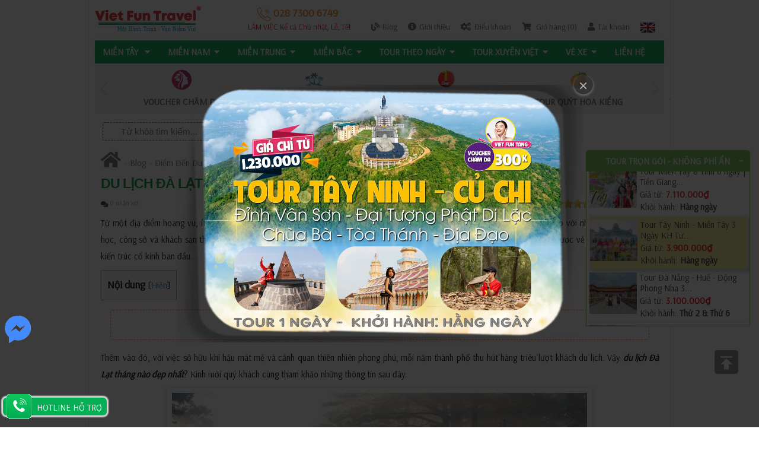

--- FILE ---
content_type: text/html; charset=utf-8
request_url: https://www.vietfuntravel.com.vn/blog/du-lich-da-lat-thang-nao-dep-nhat.html
body_size: 38638
content:



<!DOCTYPE html>
<html dir="ltr" lang="vi">
<head>
<meta charset="UTF-8" />
<meta name="robots" content="index, follow">
<title>Du Lịch Đà Lạt Tháng Nào Đẹp Nhất | Viet Fun Travel</title>
<base href="" />
<meta name="description" content="Du lịch Đà Lạt tháng nào đẹp nhất, có phải bạn cũng từng thắc mắc trước khi đi du lịch Đà Lạt" />
<meta name="keywords" content="du lịch đà lạt" />
<link href="/image/data/logo/favicon.ico" rel="icon" />
<meta name="viewport" content="width=device-width, initial-scale=1, maximum-scale=1" >
<meta name="author" content="VietFunTravel" />
<link href="https://www.vietfuntravel.com.vn/blog/du-lich-da-lat-thang-nao-dep-nhat.html" rel="canonical" />

<link rel="preconnect" href="https://fonts.gstatic.com">
<link href="https://fonts.googleapis.com/css2?family=Arsenal&display=swap" rel="stylesheet">
<link rel="stylesheet" type="text/css" href="/catalog/view/stylesheet/stylesheet.css" />

<link rel="stylesheet" type="text/css" href="/catalog/view/stylesheet/font-awesome/css/font-awesome.min.css" />
<link rel="stylesheet" type="text/css" href="/catalog/view/stylesheet/slicknav.css" />
<link rel="stylesheet" type="text/css" href="/catalog/view/stylesheet/style.css" />
<link rel="stylesheet" type="text/css" href="/catalog/view/stylesheet/responsive.css" />
<link rel="stylesheet" type="text/css" href="/catalog/view/theme/vf/stylesheet/my_style.css" />
<link rel="stylesheet" type="text/css" href="/catalog/view/stylesheet/header2021.css" />

<!-- <link rel="stylesheet" type="text/css" href="/catalog/view/theme/TAL_vf/stylesheet/stylesheet.css?v=0804" />
<link rel="stylesheet" type="text/css" href="/catalog/view/theme/TAL_vf/stylesheet/font-awesome/css/font-awesome.min.css" />
<link rel="stylesheet" type="text/css" href="/catalog/view/theme/TAL_vf/stylesheet/slicknav.css" />
<link rel="stylesheet" type="text/css" href="/catalog/view/theme/TAL_vf/stylesheet/style.css?v=0804" />
<link rel="stylesheet" type="text/css" href="/catalog/view/theme/TAL_vf/stylesheet/responsive.css?v=0804" />
<link rel="stylesheet" type="text/css" href="/catalog/view/theme/vf/stylesheet/my_style.css" />-->


<link rel="stylesheet" type="text/css" href="/catalog/view/javascript/jquery/colorbox/colorbox.css" media="screen" />
<link rel="stylesheet" type="text/css" href="/catalog/view/stylesheet/TAL_style.css" media="screen" />
<link rel="stylesheet" type="text/css" href="/catalog/view/stylesheet/fontawesome-5.15.1/css/all.min.css" media="screen" />
<link rel="stylesheet" type="text/css" href="/catalog/view/magnific-popup/magnific-popup.css" media="screen" />
<link rel="stylesheet" type="text/css" href="/catalog/view/theme/vf/stylesheet/slideshow.css" media="screen" />
<link rel="stylesheet" type="text/css" href="/catalog/view/theme/vf/stylesheet/carousel.css" media="screen" />

<script type="text/javascript" src="/catalog/view/javascript/jquery/jquery-1.7.1.min.js"></script>
<script type="text/javascript" src="/catalog/view/javascript/jquery/ui/jquery-ui-1.8.16.custom.min.js"></script>
<link rel="stylesheet" type="text/css" href="/catalog/view/javascript/jquery/ui/themes/ui-lightness/jquery-ui-1.8.16.custom.css" />
<link rel="stylesheet" href="/catalog/view/javascript/jquery/customscrollbar/jquery.mCustomScrollbar.css" />
<link rel="stylesheet" type="text/css" href="/catalog/view/theme/vf/stylesheet/animate.css" />

<link rel="stylesheet" type="text/css" href="/catalog/view/javascript/jquery/rateit/rateit.css" />
<script type="text/javascript" src="/catalog/view/javascript/jquery/rateit/jquery.rateit.min.js"></script>

<script type="text/javascript" src="/catalog/view/javascript/jquery/marquee.js"></script>
<script type="text/javascript" src="/catalog/view/javascript/jquery/customscrollbar/jquery.mCustomScrollbar.concat.min.js"></script>
<script type="text/javascript" src="/catalog/view/javascript/jquery/easyTooltip.js"></script>
<script type="text/javascript" src="/catalog/view/javascript/jquery/jquery.slicknav.js"></script>

<script type="text/javascript" src="/catalog/view/javascript/common.js"></script>
<script type="text/javascript" src="/catalog/view/javascript/jquery/jquery.validate.js"></script>
<script type="text/javascript">
    $(document).ready(function() {
        $("#atc-check").validate();
    });
</script>
<script type="text/javascript" src="/catalog/view/javascript/jquery/tabs.js"></script>
<script type="text/javascript" src="/catalog/view/javascript/jquery/colorbox/jquery.colorbox-min.js"></script>
<script type="text/javascript" src="/catalog/view/javascript/jquery/jquery.jcarousel.min.js"></script>
<script type="text/javascript" src="/catalog/view/javascript/jquery/slides.min.jquery.js"></script>
<script type="text/javascript" src="/catalog/view/magnific-popup/jquery.magnific-popup.min.js?ver=20150310"></script>
<script type="text/javascript" src="/catalog/view/magnific-popup/image-popup-setting.js?ver=20150310"></script>
<!--[if IE 7]> 
<link rel="stylesheet" type="text/css" href="/catalog/view/theme/default/stylesheet/ie7.css" />
<![endif]-->
<!--[if lt IE 7]>
<link rel="stylesheet" type="text/css" href="/catalog/view/theme/default/stylesheet/ie6.css" />
<script type="text/javascript" src="catalog/view/javascript/DD_belatedPNG_0.0.8a-min.js"></script>
<script type="text/javascript">
DD_belatedPNG.fix('#logo img');
</script>
<![endif]-->
<meta name="geo.region" content="VN-SG" />
<meta name="geo.placename" content="Viet Fun Travel" />
<meta name="geo.position" content="10.768371;106.694269" />
<meta name="ICBM" content="10.768371, 106.694269" />
<meta name="google-site-verification" content="80hhPIOzfQlMwHNdEy9MEgS3xFGtGiuzCZbm5N6db9g" />
<meta name="p:domain_verify" content="ccf478f7e123de6067d18ff96a3c8c15"/>
<script>
  (function(i,s,o,g,r,a,m){i['GoogleAnalyticsObject']=r;i[r]=i[r]||function(){
  (i[r].q=i[r].q||[]).push(arguments)},i[r].l=1*new Date();a=s.createElement(o),
  m=s.getElementsByTagName(o)[0];a.async=1;a.src=g;m.parentNode.insertBefore(a,m)
  })(window,document,'script','//www.google-analytics.com/analytics.js','ga');
  ga('create', 'UA-31830995-2', 'auto');
  ga('require', 'linkid', 'linkid.js');
  ga('require', 'displayfeatures');
  ga('send', 'pageview');
</script>

<!-- Global site tag (gtag.js) - Google Ads: 953362050 --> <script async src="https://www.googletagmanager.com/gtag/js?id=AW-953362050"></script> <script> window.dataLayer = window.dataLayer || []; function gtag(){dataLayer.push(arguments);} gtag('js', new Date()); gtag('config', 'AW-953362050'); </script>

<script type="application/ld+json">
{
    "@context": "https://schema.org",
    "@type": "WebSite",
    "url": "https://www.vietfuntravel.com.vn/",
    "potentialAction": {
      "@type": "SearchAction",
      "target": "https://www.vietfuntravel.com.vn/tim-kiem&search={search_term_string}",
      "query-input": "required name=search_term_string"
    }
}
</script>
<script>
  gtag('event', 'page_view', {
    'send_to': 'AW-953362050',
    'dynx_itemid': '',
    'dynx_itemid2': '',
    'dynx_pagetype': '',
    'dynx_totalvalue': ' VNĐ'
  });
</script>

<!-- Google Tag Manager -->
<script>(function(w,d,s,l,i){w[l]=w[l]||[];w[l].push({'gtm.start':
new Date().getTime(),event:'gtm.js'});var f=d.getElementsByTagName(s)[0],
j=d.createElement(s),dl=l!='dataLayer'?'&l='+l:'';j.async=true;j.src=
'https://www.googletagmanager.com/gtm.js?id='+i+dl;f.parentNode.insertBefore(j,f);
})(window,document,'script','dataLayer','GTM-TWVMMWW');</script>
<!-- End Google Tag Manager -->

<!-- Facebook Pixel Code -->
<script>
  !function(f,b,e,v,n,t,s)
  {if(f.fbq)return;n=f.fbq=function(){n.callMethod?
  n.callMethod.apply(n,arguments):n.queue.push(arguments)};
  if(!f._fbq)f._fbq=n;n.push=n;n.loaded=!0;n.version='2.0';
  n.queue=[];t=b.createElement(e);t.async=!0;
  t.src=v;s=b.getElementsByTagName(e)[0];
  s.parentNode.insertBefore(t,s)}(window, document,'script',
  'https://connect.facebook.net/en_US/fbevents.js');
  fbq('init', '261241871428933');
  fbq('track', 'PageView');
</script>
<noscript><img height='1' width='1' style='display:none'
  src='https://www.facebook.com/tr?id=261241871428933&ev=PageView&noscript=1'
/></noscript><!-- End Facebook Pixel Code -->

<script type="text/javascript" src="/catalog/view/javascript/my_javascript.js"></script>
<!-- Google Tag Manager -->
<script>(function(w,d,s,l,i){w[l]=w[l]||[];w[l].push({'gtm.start':
new Date().getTime(),event:'gtm.js'});var f=d.getElementsByTagName(s)[0],
j=d.createElement(s),dl=l!='dataLayer'?'&l='+l:'';j.async=true;j.src=
'https://www.googletagmanager.com/gtm.js?id='+i+dl;f.parentNode.insertBefore(j,f);
})(window,document,'script','dataLayer','GTM-KX9QQFR');</script>
<!-- End Google Tag Manager -->
</head>
<body>
<!--<div id="main_header_top" class="hidden-lg hidden-md">
  <div class="cmn_head">
    <ul class="mtab">
      <li><i class="fa fa-list-alt"></i> <a href="https://www.vietfuntravel.com.vn/gioi-thieu.html" title="Giới thiệu">Giới thiệu</a></li>
      <li><i class="fa fa-cogs" aria-hidden="true"></i> <a href="https://www.vietfuntravel.com.vn/huong-dan-dat-tour-tai-viet-fun-travel.html" rel="nofollow" title="Điều khoản">Điều khoản</a></li>
                    <li><i class="fa fa-usd"></i> <a href="https://www.vietfuntravel.com.vn/phuong-thuc-thanh-toan.html" rel="nofollow" title="Thanh toán">Thanh toán</a></li>
      <li><i class="fa fa-shopping-cart"></i> <a href="/thanh-toan" rel="nofollow" title="">Giỏ hàng (0)</a></li>

      <li><i class="fa fa-user"></i>
                    <a href="https://www.vietfuntravel.com.vn/tai-khoan" rel="nofollow" title="Tài khoản">Tài khoản</a>
                </li>
      <li><a href="https://vietfuntravel.com" title="Tiếng anh" target="_blank" style="display:block"><img class="flag" alt="Tiếng anh" src="/image/flags/gb.gif" style="width:25px; height:17px;"></a></li>
    </ul>
  </div>
</div>-->
<div id="container">

	<!-- Header -->
    <header>
        <div class="upper-head clearfix">
            <div class="contact-info">
                <a class="navbar-brand" href="https://www.vietfuntravel.com.vn/" title="Tour Du Lịch Việt Nam 2026 - Viet Fun Travel - Du Lịch Việt Vui"><img src="/image/data/logo/logo-Viet-Fun-Travel.png" alt="Tour Du Lịch Việt Nam - Viet Fun Travel - Du Lịch Việt Vui" /></a>
            </div>
            <div class="login-btn pull-right">
            	
                <p><a class="tel-tongdai" href="tel:+8402873006749"><img src="/image/data/logo/icon-phone.png" title="Tổng Đài Viet Fun Travel"> 028 7300 6749 </a><br><span style="font-size:13px; font-weight: 500; -webkit-animation: my 500ms infinite; -moz-animation: my 500ms infinite; -o-animation: my 500ms infinite; animation: my 500ms infinite;">LÀM VIỆC Kể cả Chủ nhật, Lễ, Tết</span><!--<a class="tel-tongdai" href="tel:+84909759479"><img src="/image/data/logo/icon-phone.png" title="Tổng Đài Viet Fun Travel"> 0909 759 479</a><span style="color:#00a44e;"> - </span><a class="tel-tongdai" href="tel:+84903779759">0903 779 759</a><span style="color:#00a44e;"> - </span><a class="tel-tongdai" href="tel:+84903550236">0903 550 236</a>--></p>
                <p><a href="/blog" rel="nofollow" title="Blog Viet Fun Travel"><i class="fas fa-blog"></i>Blog</a>
                <a href="https://www.vietfuntravel.com.vn/gioi-thieu.html" title="Giới thiệu"><i class="fa fa-info-circle"></i>Giới thiệu</a>
                <a href="https://www.vietfuntravel.com.vn/huong-dan-dat-tour-tai-viet-fun-travel.html" rel="nofollow" title="Điều khoản"><i class="fa fa-cogs" aria-hidden="true"></i>Điều khoản</a>
                <!-- <a href="https://www.vietfuntravel.com.vn/phuong-thuc-thanh-toan.html" rel="nofollow" title="Thanh toán"><i class="fa fa-usd"></i>Thanh toán</a> -->
                <a href="/thanh-toan" rel="nofollow" title="Giỏ hàng"><i class="fa fa-shopping-cart"></i> Giỏ hàng (0)</a>
                
                                            <a href="https://www.vietfuntravel.com.vn/tai-khoan" rel="nofollow" title="Tài khoản"><i class="fa fa-user"></i>Tài khoản</a>
                                      <a href="https://vietfuntravel.com" title="English" target="_blank" rel="noopener"><img class="flag" alt="Tiếng anh" src="/image/flags/gb.gif"></a>
                
                
            </div>
        </div>
        <style>@-webkit-keyframes my {
			0% { color: #ff0000; }
			50% { color: #666; }
			100% { color: #ff0000; }
			}
			@-moz-keyframes my {
			0% { color: #ff0000; }
			50% { color: #666; }
			100% { color: #ff0000; }
			}
			@-o-keyframes my {
			0% { color: #ff0000; }
			50% { color: #666; }
			100% { color: #ff0000; }
			}
			@keyframes my {
			0% { color: #ff0000; }
			50% { color: #666; }
			100% { color: #ff0000; }
			}
	</style>
    </header>
    <!-- Header Ends -->
	<div class="header_menu">
    <nav class="navbar navbar-default navbar-sticky-function navbar-arrow">
      <div id="navbar" class="navbar-nav-wrapper">
        <ul class="nav navbar-nav" id="responsive-menu">
                                        <li>
          <a href="https://www.vietfuntravel.com.vn/tour-mien-tay" target="_blank">MIỀN TÂY <i class="fa fa-caret-down" aria-hidden="true"></i></a>
              <ul id="cat-138">
                                  <li><a href="https://www.vietfuntravel.com.vn/tour-mien-tay-kh-tu-sai-gon" target="_blank">Khởi Hành từ Sài Gòn</a></li>
                                  <li><a href="https://www.vietfuntravel.com.vn/tour-mien-tay-kh-tu-da-nang" target="_blank">Khởi hành từ Đà Nẵng</a></li>
                                  <li><a href="https://www.vietfuntravel.com.vn/tour-mien-tay-kh-tu-ha-noi" target="_blank">Khởi Hành từ Hà Nội</a></li>
                                  <li><a href="https://www.vietfuntravel.com.vn/tour-mien-tay-kh-tu-can-tho" target="_blank">Khởi Hành từ Cần Thơ</a></li>
                                  <li><a href="https://www.vietfuntravel.com.vn/tour-du-lich-phu-quoc-can-tho" target="_blank">Tour Miền Tây - Phú Quốc</a></li>
                 <li><a href="https://www.vietfuntravel.com.vn/tour-du-lich-sai-gon-mien-tay" target="_blank">Tour Miền Tây - Sài Gòn</a></li>
                               </ul>
          </li>
          
                    <li><a href="https://www.vietfuntravel.com.vn/tour-mien-nam.html" target="_blank">MIỀN NAM<i class="fa fa-caret-down" aria-hidden="true"></i></a>

                      <ul id="50-level1" >
                               <li><a href="https://www.vietfuntravel.com.vn/tour-saigon" target="_blank">Tour Sài Gòn &amp; Vùng Lân Cận</a>
                                      </li>
                                <li><a href="https://www.vietfuntravel.com.vn/tour-vung-tau" target="_blank">Tour Vũng Tàu | Bình Châu - Hồ Cóc</a>
                                      </li>
                                <li><a href="https://www.vietfuntravel.com.vn/tour-con-dao" target="_blank">Tour Côn Đảo</a>
                                      </li>
                                <li><a href="https://www.vietfuntravel.com.vn/tour-can-tho" target="_blank">Tour Cần Thơ</a>
                                      </li>
                                <li><a href="https://www.vietfuntravel.com.vn/tour-phu-quoc" target="_blank">Tour Phú Quốc<i class="arrow-indicator fa fa-caret-right" aria-hidden="true"></i></a>
                                          <ul id="139-level2">
                        
                                                      <li><a href="https://www.vietfuntravel.com.vn/tour-phu-quoc-kh-tu-sai-gon" target="_blank">Khởi Hành Từ Sài Gòn</a> </li>
                          
                        
                                                      <li><a href="https://www.vietfuntravel.com.vn/tour-phu-quoc-kh-tu-phu-quoc" target="_blank">Khởi Hành từ Phú Quốc</a> </li>
                          
                        
                                                      <li><a href="https://www.vietfuntravel.com.vn/tour-phu-quoc-kh-tu-da-nang" target="_blank">Khởi Hành từ Đà Nẵng</a> </li>
                          
                        
                                                      <li><a href="https://www.vietfuntravel.com.vn/tour-phu-quoc-kh-tu-ha-noi" target="_blank">Khởi Hành từ Hà Nội</a> </li>
                          
                        
                                                      <li><a href="https://www.vietfuntravel.com.vn/tour-phu-quoc-kh-tu-can-tho" target="_blank">Khởi Hành Từ Cần Thơ</a> </li>
                          
                                              </ul>
                                      </li>
                                <li><a href="https://www.vietfuntravel.com.vn/tour-mien-tay" target="_blank">Tour Miền Tây</a>
                                      </li>
                                <li><a href="https://www.vietfuntravel.com.vn/tour-du-lich-phu-quoc-can-tho" target="_blank">Tour Miền Tây - Phú Quốc</a>
                                      </li>
                                <li><a href="https://www.vietfuntravel.com.vn/tour-du-lich-sai-gon-mien-tay" target="_blank">Tour Miền Tây - Sài Gòn </a>
                                      </li>
                                <li><a href="https://www.vietfuntravel.com.vn/sai-gon-me-kong-phu-quoc" target="_blank">Tour Miền Tây - Sài Gòn - Phú Quốc</a>
                                      </li>
                          </ul>
                  </li>
      <!-- end -->
                
                    <li><a href="https://www.vietfuntravel.com.vn/tour-mien-trung" target="_blank">MIỀN TRUNG<i class="fa fa-caret-down" aria-hidden="true"></i></a>

                      <ul id="94-level1"  class="columns" data-columns="2">
                               <li><a href="https://www.vietfuntravel.com.vn/tour-mui-ne" target="_blank">Tour Mũi Né (Phan Thiết) | Phan Rang</a>
                                      </li>
                                <li><a href="https://www.vietfuntravel.com.vn/tour-da-lat" target="_blank">Tour Đà Lạt</a>
                                      </li>
                                <li><a href="https://www.vietfuntravel.com.vn/tour-du-lich-tay-nguyen.html" target="_blank">Tour Tây Nguyên</a>
                                      </li>
                                <li><a href="https://www.vietfuntravel.com.vn/tour-nha-trang" target="_blank">Tour Nha Trang</a>
                                      </li>
                                <li><a href="https://www.vietfuntravel.com.vn/tour-da-nang" target="_blank">Tour Đà Nẵng</a>
                                      </li>
                                <li><a href="https://www.vietfuntravel.com.vn/tour-hoi-an" target="_blank">Tour Hội An &amp; Vùng Lân Cận</a>
                                      </li>
                                <li><a href="https://www.vietfuntravel.com.vn/tour-hue" target="_blank">Tour Huế &amp; Vùng Lân Cận</a>
                                      </li>
                                <li><a href="https://www.vietfuntravel.com.vn/tour-du-lich-da-nang-hue" target="_blank">Tour Đà Nẵng - Huế</a>
                                      </li>
                                <li><a href="https://www.vietfuntravel.com.vn/tour-sai-gon-da-nang-hoi-an" target="_blank">Tour Đà Nẵng - Hội An</a>
                                      </li>
                                <li><a href="https://www.vietfuntravel.com.vn/tour-du-lich-hoi-an-hue" target="_blank">Tour Hội An - Huế</a>
                                      </li>
                                <li><a href="https://www.vietfuntravel.com.vn/da-nang-hoi-an-hue" target="_blank">Tour Đà Nẵng - Hội An - Huế</a>
                                      </li>
                                <li><a href="https://www.vietfuntravel.com.vn/tour-du-lich-nha-trang-da-lat" target="_blank">Tour Nha Trang - Đà Lạt</a>
                                      </li>
                                <li><a href="https://www.vietfuntravel.com.vn/tour-du-lich-mui-ne-nha-trang" target="_blank">Tour Mũi Né - Nha Trang</a>
                                      </li>
                                <li><a href="https://www.vietfuntravel.com.vn/tour-du-lich-mui-ne-da-lat" target="_blank">Tour Mũi Né - Đà Lạt</a>
                                      </li>
                          </ul>
                  </li>
      <!-- end -->
                
                    <li><a href="https://www.vietfuntravel.com.vn/tour-mien-bac" target="_blank">MIỀN BẮC<i class="fa fa-caret-down" aria-hidden="true"></i></a>

                      <ul id="86-level1" >
                               <li><a href="https://www.vietfuntravel.com.vn/tour-du-lich-ninh-binh.html" target="_blank">Tour Ninh Bình</a>
                                      </li>
                                <li><a href="https://www.vietfuntravel.com.vn/tour-ha-long" target="_blank">Tour Hạ Long</a>
                                      </li>
                                <li><a href="https://www.vietfuntravel.com.vn/tour-sapa" target="_blank">Tour Sapa</a>
                                      </li>
                                <li><a href="https://www.vietfuntravel.com.vn/tour-du-lich-tay-bac.html" target="_blank">Tour Tây Bắc &amp; Đông Bắc</a>
                                      </li>
                                <li><a href="https://www.vietfuntravel.com.vn/tour-du-lich-ha-noi-ha-long" target="_blank">Tour Hà Nội - Hạ Long | Ninh Bình | Sapa</a>
                                      </li>
                                <li><a href="https://www.vietfuntravel.com.vn/ha-noi-ha-long-sa-pa" target="_blank">Tour Hà Nội - Hạ Long - Ninh Bình | Sapa</a>
                                      </li>
                                <li><a href="https://www.vietfuntravel.com.vn/tour-ha-noi" target="_blank">Tour Hà Nội &amp; Vùng Lân Cận</a>
                                      </li>
                                <li><a href="https://www.vietfuntravel.com.vn/tour-du-lich-ha-noi-sapa" target="_blank">Tour Hà Nội - Ninh Bình - Sapa</a>
                                      </li>
                          </ul>
                  </li>
      <!-- end -->
                
                    <li><a href="https://www.vietfuntravel.com.vn/tour-du-lich-viet-nam-theo-ngay.html" target="_blank">Tour Theo Ngày<i class="fa fa-caret-down" aria-hidden="true"></i></a>

                      <ul id="361-level1" >
                               <li><a href="https://www.vietfuntravel.com.vn/tour-mien-tay.html" target="_blank">Tour Miền Tây (1-&gt;8 Ngày)<i class="arrow-indicator fa fa-caret-right" aria-hidden="true"></i></a>
                                          <ul id="383-level2">
                        
                                                      <li><a href="https://www.vietfuntravel.com.vn/tour-du-lich-mien-tay-1-ngay.html" target="_blank">Tour Miền Tây 1 Ngày</a> </li>
                          
                        
                                                      <li><a href="https://www.vietfuntravel.com.vn/tour-du-lich-mien-tay-2-ngay.html" target="_blank">Tour Miền Tây 2 Ngày</a> </li>
                          
                        
                                                      <li><a href="https://www.vietfuntravel.com.vn/tour-du-lich-mien-tay-3-ngay.html" target="_blank">Tour Miền Tây 3 Ngày</a> </li>
                          
                        
                                                      <li><a href="https://www.vietfuntravel.com.vn/tour-du-lich-mien-tay-4-ngay.html" target="_blank">Tour Miền Tây 4 Ngày</a> </li>
                          
                        
                                                      <li><a href="https://www.vietfuntravel.com.vn/tour-du-lich-mien-tay-5-ngay.html" target="_blank">Tour Miền Tây 5 Ngày</a> </li>
                          
                        
                                                      <li><a href="https://www.vietfuntravel.com.vn/tour-du-lich-mien-tay-6-ngay.html" target="_blank">Tour Miền Tây 6 Ngày</a> </li>
                          
                        
                                                      <li><a href="https://www.vietfuntravel.com.vn/tour-du-lich-mien-tay-7-ngay.html" target="_blank">Tour Miền Tây 7 Ngày</a> </li>
                          
                        
                                                      <li><a href="https://www.vietfuntravel.com.vn/tour-du-lich-mien-tay-8-ngay.html" target="_blank">Tour Miền Tây 8 Ngày</a> </li>
                          
                                              </ul>
                                      </li>
                                <li><a href="https://www.vietfuntravel.com.vn/tour-du-lich-mien-nam.html" target="_blank">Tour Miền Nam<i class="arrow-indicator fa fa-caret-right" aria-hidden="true"></i></a>
                                          <ul id="386-level2">
                        
                                                      <li><a href="https://www.vietfuntravel.com.vn/tour-mien-nam-1-ngay.html" target="_blank">Tour 1 Ngày</a> </li>
                          
                        
                                                      <li><a href="https://www.vietfuntravel.com.vn/tour-mien-nam-2-ngay.html" target="_blank">Tour 2 Ngày</a> </li>
                          
                        
                                                      <li><a href="https://www.vietfuntravel.com.vn/tour-mien-nam-3-ngay.html" target="_blank">Tour 3 Ngày</a> </li>
                          
                        
                                                      <li><a href="https://www.vietfuntravel.com.vn/tour-mien-nam-4-ngay.html" target="_blank">Tour 4 Ngày</a> </li>
                          
                        
                                                      <li><a href="https://www.vietfuntravel.com.vn/tour-mien-nam-5-ngay.html" target="_blank">Tour 5 Ngày</a> </li>
                          
                        
                                                      <li><a href="https://www.vietfuntravel.com.vn/tour-mien-nam-6-ngay.html" target="_blank">Tour 6 Ngày</a> </li>
                          
                        
                                                      <li><a href="https://www.vietfuntravel.com.vn/tour-mien-nam-7-ngay.html" target="_blank">Tour 7 Ngày</a> </li>
                          
                        
                                                      <li><a href="https://www.vietfuntravel.com.vn/tour-mien-nam-8-ngay.html" target="_blank">Tour 8 Ngày</a> </li>
                          
                                              </ul>
                                      </li>
                                <li><a href="https://www.vietfuntravel.com.vn/tour-phu-quoc.html" target="_blank">Tour Phú Quốc (1-&gt;8 Ngày)<i class="arrow-indicator fa fa-caret-right" aria-hidden="true"></i></a>
                                          <ul id="443-level2">
                        
                                                      <li><a href="https://www.vietfuntravel.com.vn/tour-du-lich-phu-quoc-1-ngay.html" target="_blank">Tour Phú Quốc 1 Ngày</a> </li>
                          
                        
                                                      <li><a href="https://www.vietfuntravel.com.vn/tour-du-lich-phu-quoc-2-ngay.html" target="_blank">Tour Phú Quốc 2 Ngày</a> </li>
                          
                        
                                                      <li><a href="https://www.vietfuntravel.com.vn/tour-du-lich-phu-quoc-3-ngay.html" target="_blank">Tour Phú Quốc 3 Ngày</a> </li>
                          
                        
                                                      <li><a href="https://www.vietfuntravel.com.vn/tour-du-lich-phu-quoc-4-ngay.html" target="_blank">Tour Phú Quốc 4 Ngày</a> </li>
                          
                        
                                                      <li><a href="https://www.vietfuntravel.com.vn/tour-du-lich-phu-quoc-5-ngay.html" target="_blank">Tour Phú Quốc 5 Ngày</a> </li>
                          
                        
                                                      <li><a href="https://www.vietfuntravel.com.vn/tour-du-lich-phu-quoc-6-ngay.html" target="_blank">Tour Phú Quốc 6 Ngày</a> </li>
                          
                        
                                                      <li><a href="https://www.vietfuntravel.com.vn/tour-du-lich-phu-quoc-7-ngay.html" target="_blank">Tour Phú Quốc 7 Ngày</a> </li>
                          
                        
                                                      <li><a href="https://www.vietfuntravel.com.vn/tour-du-lich-phu-quoc-8-ngay.html" target="_blank">Tour Phú Quốc 8 Ngày</a> </li>
                          
                                              </ul>
                                      </li>
                          </ul>
                  </li>
      <!-- end -->
                
                    <li><a href="https://www.vietfuntravel.com.vn/tour-xuyen-viet" target="_blank">TOUR XUYÊN VIỆT<i class="fa fa-caret-down" aria-hidden="true"></i></a>

                      <ul id="87-level1" >
                               <li><a href="https://www.vietfuntravel.com.vn/khoi-hanh-tu-ha-noi" target="_blank">Khởi hành từ Hà Nội</a>
                                      </li>
                                <li><a href="https://www.vietfuntravel.com.vn/khoi-hanh-tu-tp-ho-chi-minh" target="_blank">Khởi hành từ Sài Gòn</a>
                                      </li>
                                <li><a href="https://www.vietfuntravel.com.vn/khoi-hanh-tu-da-nang" target="_blank">Khởi hành từ Đà Nẵng</a>
                                      </li>
                          </ul>
                  </li>
      <!-- end -->
                
                    <li><a href="https://www.vietfuntravel.com.vn/xe-open-bus" target="_blank">Vé Xe<i class="fa fa-caret-down" aria-hidden="true"></i></a>

                      <ul id="137-level1" >
                               <li><a href="https://www.vietfuntravel.com.vn/open-bus-campuchia" target="_blank">Xe Open Bus Campuchia</a>
                                      </li>
                                <li><a href="https://www.vietfuntravel.com.vn/open-bus-vietnam" target="_blank">Xe Open Bus Việt Nam</a>
                                      </li>
                          </ul>
                  </li>
      <!-- end -->
                
                    <li><a href="https://www.vietfuntravel.com.vn/trang/lien-he" target="_blank">Liên hệ</a>

                  </li>
      <!-- end -->
       
        </ul>
      </div>
      <div id="slicknav-mobile"></div>
    </nav>
    <link rel="stylesheet" type="text/css" href="/catalog/view/stylesheet/slick_nav.css" />
  <link rel="stylesheet" type="text/css" href="/catalog/view/stylesheet/slicknav_plugin.css" />
  <script type="text/javascript" src="/catalog/view/javascript/slicknav.js"></script>
    <script>
  
  // Mouse-enter dropdown
$('#navbar li').on("mouseenter", function() {
  $(this).find('ul').first().stop(true, true).delay(350).slideDown(500, 'easeInOutQuad');
});
// Mouse-leave dropdown
$('#navbar li').on("mouseleave", function() {
  $(this).find('ul').first().stop(true, true).delay(100).slideUp(150, 'easeInOutQuad');
});


/**
* Slicknav - a Mobile Menu
*/
var $slicknav_label;
$('#responsive-menu').slicknav({
  duration: 500,
  easingOpen: 'easeInExpo',
  easingClose: 'easeOutExpo',
  closedSymbol: '<i class="fa fa-angle-right"></i>',
  openedSymbol: '<i class="fa fa-angle-down"></i>',
  prependTo: '#slicknav-mobile',
  allowParentLinks: true,
  label:"DANH MỤC TOUR" 
});

</script>
</div>



  <link rel="stylesheet" type="text/css" href="/catalog/view/module/slick/slick.css" />
<script src="/catalog/view/module/slick/slick.js" type="text/javascript" charset="utf-8"></script>
<script type="text/javascript">
$(document).on('ready', function() {
    $("#slideTourCat").slick({
        infinite: true,
        centerMode: true,
        slidesToShow: 4,
        slidesToScroll: 1,
        autoplay: true,
        responsive: [{
                breakpoint: 1024,
                settings: {
                    slidesToShow: 4,
                    slidesToScroll: 1,
                }
            },
            {
                breakpoint: 600,
                settings: {
                    slidesToShow: 3,
                    slidesToScroll: 1
                }
            },
            {
                breakpoint: 480,
                settings: {
                    arrows: false,
                    slidesToShow: 2,
                    slidesToScroll: 2
                }
            }
        ]
    });
});
</script>
<style type="text/css">
#slideTourCat .slick-list {
    margin: 0 -15px
}

#slideTourCat .slick-slide {
    padding: 0 15px
}

#slideTourCat a {
    display: block;
    text-align: center;
    padding: 10px 20px;
    color: #666666;
    text-transform: uppercase;
    font-weight: 700;
}

#slideTourCat a .img {
    height: 35px;
    display: -ms-flexbox;
    display: flex;
    align-items: center;
    justify-content: center;
    margin: 0 auto;
    margin-bottom: 10px
}

#slideTourCat a img {
    margin: 0 auto;
    height: 35px;
}

#slideTourCat a .txt {
    display: block;
    white-space: nowrap;
    overflow: hidden;
    -ms-text-overflow: ellipsis;
    text-overflow: ellipsis;


}

#slideTourCat .slick-arrow {
    width: 30px;
    height: 43px;
    /*background-color: hsla(0, 0%, 100%, .55);*/
    background-position: 50%;
    background-repeat: no-repeat;
    background-size: 15px;
    border: none;
    position: absolute;
    top: 50%;
    font-size: 0;
    transform: translateY(-50%);
    z-index: 1;
    transition: all .3s linear;
    color: #fff;
    text-shadow: 2px 3px 4px rgba(0, 0, 0, .2)
}

#slideTourCat .slick-prev {
    left: 0px;
    background-image: url(/catalog/view/images/prev.gif)
}

#slideTourCat .slick-next {
    right: 0px;
    background-image: url(/catalog/view/images/next.gif)
}
#slideTourCat .item{display: inline-block; }
</style>
<div id="cate_menu_slide">
    <div class="slider" id="slideTourCat">
                        <div class="item">
            <a href="https://www.vietfuntravel.com.vn/cho-thue-xe-du-lich" title="Cho Thuê Xe Dịch Vụ">
                <span class="img"><img src="/image/data/banner/icon-slide-2/icon-cho-thue-xe.png" alt="Cho Thuê Xe Dịch Vụ"></span>
                <span class="text">
                    Cho Thuê Xe</span>
            </a>
        </div>
                        <div class="item">
            <a href="https://www.vietfuntravel.com.vn/mua-tour-tang-voucher-lam-dep.html" title="Mua Tour Du Lịch Tại Viet Fun Travel - Nhận Ngay Voucher Chăm Sóc Da Cao Cấp Trị Giá 300.000đ">
                <span class="img"><img src="/image/data/banner/icon-slide-2/voucher-cham-da-7.png" alt="Mua Tour Du Lịch Tại Viet Fun Travel - Nhận Ngay Voucher Chăm Sóc Da Cao Cấp Trị Giá 300.000đ"></span>
                <span class="text">
                    Voucher Chăm Da </span>
            </a>
        </div>
                        <div class="item">
            <a href="https://www.vietfuntravel.com.vn/tour-bien-dao.html" title="Tour Du Lịch Biển 2026">
                <span class="img"><img src="/image/data/banner/icon-slide-2/bien-dao-2.png" alt="Tour Du Lịch Biển 2026"></span>
                <span class="text">
                    Tour Du Lịch Biển</span>
            </a>
        </div>
                        <div class="item">
            <a href="https://www.vietfuntravel.com.vn/tour-ket-hop-1-ngay.html" title="Tour Kết Hợp 1 Ngày">
                <span class="img"><img src="/image/data/2025/tour-ket-hop/icon-1day.png" alt="Tour Kết Hợp 1 Ngày"></span>
                <span class="text">
                    Tour Kết Hợp 1 Ngày</span>
            </a>
        </div>
                        <div class="item">
            <a href="https://www.vietfuntravel.com.vn/tour-du-lich-dong-thap-muoi.html" title="TOUR QUÝT HOA KIỂNG">
                <span class="img"><img src="/image/data/banner/icon-slide-2/quytttt.png" alt="TOUR QUÝT HOA KIỂNG"></span>
                <span class="text">
                    TOUR QUÝT HOA KIỂNG</span>
            </a>
        </div>
                        <div class="item">
            <a href="https://www.vietfuntravel.com.vn/tour-du-lich-mua-nuoc-noi-mien-tay.html" title="TOP Tour Miền Tây Mùa Nước Nổi HOT NHẤT 2026">
                <span class="img"><img src="/image/data/banner/icon-slide-2/ho-sen.png" alt="TOP Tour Miền Tây Mùa Nước Nổi HOT NHẤT 2026"></span>
                <span class="text">
                    Tour Mùa Nước Nổi</span>
            </a>
        </div>
                        <div class="item">
            <a href="https://www.vietfuntravel.com.vn/tour-du-lich-hanh-huong.html" title="CHÙM Tour Hành Hương SIÊU HẤP DẪN">
                <span class="img"><img src="/image/data/banner/icon-slide-2/4.png" alt="CHÙM Tour Hành Hương SIÊU HẤP DẪN"></span>
                <span class="text">
                    Tour Hành Hương</span>
            </a>
        </div>
                        <div class="item">
            <a href="https://www.vietfuntravel.com.vn/tour-du-lich-tet-nguyen-dan.html" title="CHÙM TOUR TẾT NGUYÊN ĐÁN SIÊU PHẨM 2026">
                <span class="img"><img src="/image/data/banner/icon-slide-2/icon-tet-AL-44x38px.png" alt="CHÙM TOUR TẾT NGUYÊN ĐÁN SIÊU PHẨM 2026"></span>
                <span class="text">
                    TOUR TẾT NGUYÊN ĐÁN</span>
            </a>
        </div>
                        <div class="item">
            <a href="https://www.vietfuntravel.com.vn/nhan-gia-han-visa-cho-khach-nuoc-ngoai-viet-kieu-o-viet-nam-mua-covid.html" title="Dịch vụ gia hạn Visa cho khách nước ngoài, Việt Kiều ở Việt Nam mùa Covid">
                <span class="img"><img src="/image/data/banner/icon-slide-2/icon-visa.png" alt="Dịch vụ gia hạn Visa cho khách nước ngoài, Việt Kiều ở Việt Nam mùa Covid"></span>
                <span class="text">
                    {HOT} Gia hạn Visa</span>
            </a>
        </div>
                        <div class="item">
            <a href="https://www.vietfuntravel.com.vn/tuyen-dung-viet-fun-travel.html" title="Tuyển dụng">
                <span class="img"><img src="/image/data/banner/icon-slide-2/tuyen-dung.png" alt="Tuyển dụng"></span>
                <span class="text">
                    Tuyển dụng</span>
            </a>
        </div>
                        <div class="item">
            <a href="https://www.vietfuntravel.com.vn/chum-tour-mien-tay-moi-nhat" title="Chùm Tour Miền Tây Mới Nhất">
                <span class="img"><img src="/image/data/banner/icon-slide-2/icon-mien-tay-2.png" alt="Chùm Tour Miền Tây Mới Nhất"></span>
                <span class="text">
                    Tour Miền Tây Mới</span>
            </a>
        </div>
                        <!-- <a class="cate-control-prev" id="cate-last-prev"></a> 
    <a class="cate-control-next" id="cate-last-next"></a> -->
    </div>
</div>
  <!-- Search Box -->

<div class="search-box clearfix">
  <div class="search-outer">
    <div class="search-content">
      <ul class="search-form">
        <li>
          <div class="table_item">
            <div class="form-group" id="searchnew">
              <input type="text" name="search" placeholder="Từ khóa tìm kiếm..." value="" autocomplete="off" class="form-control" style="width: 80%" />
            </div>
          </div>
        </li>
        <!--
                        <li>
          <div class="table_item">
            <div class="form-group">
              <select name="filter[]" class="select-1 form-control" id="filter-group-1">

                  <option value="0">Điểm Khởi Hành</option>

                  
                                        <option value="1">Sài Gòn</option>
                                      
                                        <option value="12">Hà Nội</option>
                                      
                                        <option value="13">Đà Nẵng</option>
                                      
                                        <option value="14">Cần Thơ</option>
                                      
                                        <option value="32">Nha Trang</option>
                                      
                                        <option value="137">Đà Lạt</option>
                                      
                                        <option value="138">Phú Quốc</option>
                                      
                                        <option value="139">Huế</option>
                                      
                                        <option value="168">Rạch Giá</option>
                                      
                                        <option value="234">Côn Đảo</option>
                                      
                                        <option value="307">Sa Pa</option>
                                      
                                        <option value="356">Đồng Nai</option>
                                                    </select>
                            <i class="fa fa-map-marker-alt"></i>
               </div>
          </div>
                  </li>
                <li>
          <div class="table_item">
            <div class="form-group">
              <select name="filter[]" class="select-2 form-control" id="filter-group-2">

                  <option value="0">Điểm Đến</option>

                  
                                        <option value="387">Bán Đảo Sơn Trà</option>
                                      
                                        <option value="409">Bảo Tàng Dân Tộc Học Việt Nam</option>
                                      
                                        <option value="160">Châu Đốc</option>
                                      
                                        <option value="364">Chợ Nổi</option>
                                      
                                        <option value="341">Chợ Nổi Cái Răng</option>
                                      
                                        <option value="271">Chùa Cầu</option>
                                      
                                        <option value="197">Chùa Dơi</option>
                                      
                                        <option value="429">Chùa Hương</option>
                                      
                                        <option value="182">Chùa Kiến An Cung</option>
                                      
                                        <option value="413">Chùa Trấn Quốc</option>
                                      
                                        <option value="170">Cồn Phụng</option>
                                      
                                        <option value="215">Côn Đảo</option>
                                      
                                        <option value="411">Di Tích Nhà Tù Hỏa Lò</option>
                                      
                                        <option value="216">Dinh Chúa Đảo</option>
                                      
                                        <option value="381">Hoàn Kiếm</option>
                                      
                                        <option value="242">Hòn Phụ Tử</option>
                                      
                                        <option value="203">Huyện Năm Căn</option>
                                      
                                        <option value="245">KDL Bãi Sao</option>
                                      
                                        <option value="161">KDL Đại Nam</option>
                                      
                                        <option value="333">Khu bảo tồn thiên nhiên Lung Ngọc Hoàng</option>
                                      
                                        <option value="322">Khu Di tích Cụ Phó bảng Nguyễn Sinh Sắc</option>
                                      
                                        <option value="402">Lăng Chủ Tịch Hồ Chí Minh</option>
                                      
                                        <option value="417">Làng Gốm Bát Tràng</option>
                                      
                                        <option value="176">Lăng Mạc Cửu</option>
                                      
                                        <option value="191">Làng Nổi Tân Lập</option>
                                      
                                        <option value="280">Lào Cai</option>
                                      
                                        <option value="358">Long Khánh</option>
                                      
                                        <option value="427">Mai Châu</option>
                                      
                                        <option value="261">Mũi Né</option>
                                      
                                        <option value="403">Nhà Sàn Bác Hồ</option>
                                      
                                        <option value="370">Núi Bà Đen</option>
                                      
                                        <option value="260">Phan Thiết</option>
                                      
                                        <option value="419">Quần Thể Thắng Cảnh Tràng An</option>
                                      
                                        <option value="288">Sa Pa</option>
                                      
                                        <option value="207">Tây An Cổ Tự</option>
                                      
                                        <option value="361">The Amazing Bay (Siêu Công Viên Nước)</option>
                                      
                                        <option value="181">TP.Sa Đéc</option>
                                      
                                        <option value="195">Trại Cá Sấu</option>
                                      
                                        <option value="410">Văn Miếu Quốc Tự Giám</option>
                                      
                                        <option value="384">Vịnh Hạ Long</option>
                                      
                                        <option value="340">Vườn Cò Bằng Lăng</option>
                                      
                                        <option value="150">Vườn Hoa Vạn Thành</option>
                                      
                                        <option value="187">Vườn Quýt Hồng</option>
                                      
                                        <option value="360">Vườn Trái Cây</option>
                                      
                                        <option value="346">Xã Đất Mũi</option>
                                      
                                        <option value="393">Đại Nội</option>
                                      
                                        <option value="424">Đảo Khỉ Cần Giờ</option>
                                      
                                        <option value="343">Đền Hùng</option>
                                      
                                        <option value="353">đền thờ Lạc Long Quân</option>
                                      
                                        <option value="289">Đỉnh Fansipan</option>
                                      
                                        <option value="240">Đình Thần Nguyễn Trung Trực</option>
                                      
                                        <option value="262">Đồi Cát Bay</option>
                                      
                                        <option value="146">Động Phong Nha</option>
                                      
                                        <option value="382">Ba Đình</option>
                                      
                                        <option value="323">Bảo tàng Đồng Tháp</option>
                                      
                                        <option value="359">Biên Hòa</option>
                                      
                                        <option value="388">Biển Mỹ Khê</option>
                                      
                                        <option value="157">Cái Bè</option>
                                      
                                        <option value="290">Chợ Bắc Hà</option>
                                      
                                        <option value="420">Chùa Bái Đính</option>
                                      
                                        <option value="198">Chùa Chén Kiểu</option>
                                      
                                        <option value="243">Chùa Hang</option>
                                      
                                        <option value="404">Chùa Một Cột</option>
                                      
                                        <option value="342">Chùa Ông</option>
                                      
                                        <option value="272">Cù Lao Chàm</option>
                                      
                                        <option value="186">Huyện Lai Vung</option>
                                      
                                        <option value="204">Huyện Đất Mũi</option>
                                      
                                        <option value="208">Lăng Thoại Ngọc Hầu</option>
                                      
                                        <option value="394">Lăng Tự Đức</option>
                                      
                                        <option value="62">Miền Tây</option>
                                      
                                        <option value="344">Nhà Cổ Bình Thủy</option>
                                      
                                        <option value="183">Nhà cổ Huỳnh Thủy Lê</option>
                                      
                                        <option value="355">Nông trại Phan Nam</option>
                                      
                                        <option value="412">Phố Cổ Hà Nội</option>
                                      
                                        <option value="177">Phù Dung Cổ Tự</option>
                                      
                                        <option value="281">Phú Thọ</option>
                                      
                                        <option value="169">Rừng Tràm Trà Sư</option>
                                      
                                        <option value="308">Suối Khoáng Nóng Bình Châu</option>
                                      
                                        <option value="279">Tây Bắc</option>
                                      
                                        <option value="192">Thiền Viện Trúc Lâm Chánh Giác</option>
                                      
                                        <option value="151">Thung Lũng Tình Yêu</option>
                                      
                                        <option value="152">Thung Lũng Vàng</option>
                                      
                                        <option value="371">Tòa Thánh Cao Đài</option>
                                      
                                        <option value="217">Trại tù Phú Hải</option>
                                      
                                        <option value="354">tượng đài Mẹ</option>
                                      
                                        <option value="377">Vịnh Bái Tử Long</option>
                                      
                                        <option value="385">Vịnh Lan Hạ</option>
                                      
                                        <option value="246">VinWonders Phú Quốc</option>
                                      
                                        <option value="334">Vườn chim</option>
                                      
                                        <option value="365">Vườn Trái Cây</option>
                                      
                                        <option value="362">Vườn Trái Cây</option>
                                      
                                        <option value="263">Đồi Cát Vàng</option>
                                      
                                        <option value="269">Đồi Dương</option>
                                      
                                        <option value="147">Động Thiên Đường</option>
                                      
                                        <option value="389">Bà Nà Hills</option>
                                      
                                        <option value="309">Bãi Thùy Vân</option>
                                      
                                        <option value="291">Bản Cát Cát</option>
                                      
                                        <option value="405">Bảo Tàng Hồ Chí Minh</option>
                                      
                                        <option value="159">Chợ Nổi Cái Bè</option>
                                      
                                        <option value="199">Chùa Kh'leang</option>
                                      
                                        <option value="188">Chùa Lá Sen</option>
                                      
                                        <option value="218">Chuồng Cọp</option>
                                      
                                        <option value="421">Cố Đô Hoa Lư</option>
                                      
                                        <option value="148">Củ Chi</option>
                                      
                                        <option value="282">Hà Giang</option>
                                      
                                        <option value="184">Happy Land Hùng Thy</option>
                                      
                                        <option value="414">Hồ Gươm</option>
                                      
                                        <option value="345">Huyện Ngọc Hiển</option>
                                      
                                        <option value="324">KDL Sinh Thái Gáo Giồng</option>
                                      
                                        <option value="273">Lặn Ngắm San hô</option>
                                      
                                        <option value="193">Làng Cổ Phước Lộc Thọ</option>
                                      
                                        <option value="368">Làng Du Lịch Cộng Đồng Cồn Sơn</option>
                                      
                                        <option value="395">Lăng Khải Định</option>
                                      
                                        <option value="209">Miếu Bà Chúa Xứ</option>
                                      
                                        <option value="366">Nhà Cổ Ba Kiệt</option>
                                      
                                        <option value="247">Nhà Tù Phú Quốc</option>
                                      
                                        <option value="244">Phú Quốc</option>
                                      
                                        <option value="206">Rạch Giá</option>
                                      
                                        <option value="406">Tây Hồ</option>
                                      
                                        <option value="178">Thạch Động</option>
                                      
                                        <option value="314">Thánh Địa La Vang</option>
                                      
                                        <option value="196">Thánh Đường Tắc Sậy (Cha Diệp)</option>
                                      
                                        <option value="386">Vịnh Bái Tử Long</option>
                                      
                                        <option value="378">Vịnh Lan Hạ</option>
                                      
                                        <option value="264">Đồi Cát Trắng</option>
                                      
                                        <option value="310">Bạch Dinh</option>
                                      
                                        <option value="292">Bản Lao Chải - Tả Van</option>
                                      
                                        <option value="415">Bảo Tàng Phụ Nữ Việt Nam</option>
                                      
                                        <option value="179">Biển Mũi Nai</option>
                                      
                                        <option value="407">Cầu Giấy</option>
                                      
                                        <option value="274">Chùa Hải Tạng</option>
                                      
                                        <option value="210">Chùa Hang</option>
                                      
                                        <option value="205">Chùa Đất Sét</option>
                                      
                                        <option value="254">Dinh Độc Lập</option>
                                      
                                        <option value="347">Huyện Trần Văn Thời</option>
                                      
                                        <option value="325">Khu di tích Gò Tháp</option>
                                      
                                        <option value="265">Làng Chài</option>
                                      
                                        <option value="185">Làng Hoa Kiểng</option>
                                      
                                        <option value="396">Lăng Minh Mạng</option>
                                      
                                        <option value="390">Làng Đá Mỹ Nghệ Non Nước</option>
                                      
                                        <option value="367">Miệt Vườn</option>
                                      
                                        <option value="248">Mũi Gành Dầu</option>
                                      
                                        <option value="200">Nhà Công Tử Bạc Liêu</option>
                                      
                                        <option value="235">Núi Cấm</option>
                                      
                                        <option value="55">Sài Gòn</option>
                                      
                                        <option value="422">Tam Cốc Bích Động</option>
                                      
                                        <option value="321">TP. Cao Lãnh</option>
                                      
                                        <option value="219">Trại tù Phú Thọ</option>
                                      
                                        <option value="369">Vườn Trái Cây</option>
                                      
                                        <option value="283">Điện Biên</option>
                                      
                                        <option value="153">Đồi Robin</option>
                                      
                                        <option value="311">Bãi Dâu</option>
                                      
                                        <option value="118">Cần Giờ</option>
                                      
                                        <option value="201">Cánh Đồng Điện Gió</option>
                                      
                                        <option value="391">Cầu Rồng</option>
                                      
                                        <option value="236">Chợ Tịnh Biên</option>
                                      
                                        <option value="154">Chùa Linh Phước</option>
                                      
                                        <option value="156">Chùa Ve Chai</option>
                                      
                                        <option value="214">Chùa Xiêm Cán</option>
                                      
                                        <option value="211">Cụm Di Tích Núi Sam</option>
                                      
                                        <option value="241">Di Tích Hòn Chông</option>
                                      
                                        <option value="266">Hồ Sen</option>
                                      
                                        <option value="284">Hòa Bình</option>
                                      
                                        <option value="348">Huyện Cái Nước</option>
                                      
                                        <option value="326">KDL Đồng Sen Tháp Mười</option>
                                      
                                        <option value="397">Lăng Gia Long</option>
                                      
                                        <option value="255">Nhà Thờ Đức Bà</option>
                                      
                                        <option value="401">Phố Cổ Hội An</option>
                                      
                                        <option value="249">Safari Phú Quốc</option>
                                      
                                        <option value="220">Trại tù Phú Bình</option>
                                      
                                        <option value="189">Vườn Cây Chà Là</option>
                                      
                                        <option value="408">Đống Đa</option>
                                      
                                        <option value="312">Bãi Tầm Dương</option>
                                      
                                        <option value="256">Bảo Tàng Chứng Tích Chiến Tranh</option>
                                      
                                        <option value="373">Chùa Bôtum Vong Sa Som Rong</option>
                                      
                                        <option value="398">Chùa Thiên Mụ</option>
                                      
                                        <option value="237">Chùa Vạn Linh</option>
                                      
                                        <option value="392">Công Viên Châu Á</option>
                                      
                                        <option value="155">Ga Xe Lửa</option>
                                      
                                        <option value="416">H. Gia Lâm</option>
                                      
                                        <option value="212">Hành Hương</option>
                                      
                                        <option value="349">Huyện Thới Bình</option>
                                      
                                        <option value="190">Khu Ẩm Thực Làng Bột</option>
                                      
                                        <option value="221">Khu biệt lập Chuồng Bò</option>
                                      
                                        <option value="202">Khu Tưởng Niệm Cao Văn Lầu</option>
                                      
                                        <option value="285">Lai Châu</option>
                                      
                                        <option value="253">Núi Bình San</option>
                                      
                                        <option value="267">Suối Tiên</option>
                                      
                                        <option value="250">Suối Tranh</option>
                                      
                                        <option value="293">Thung Lũng Mường Hoa</option>
                                      
                                        <option value="56">Vũng Tàu</option>
                                      
                                        <option value="327">Vườn Quốc gia Tràm Chim Tam Nông</option>
                                      
                                        <option value="399">Ca Huế Trên Sông Hương</option>
                                      
                                        <option value="238">Chùa Phật Lớn</option>
                                      
                                        <option value="428">Hà Tây</option>
                                      
                                        <option value="268">Hòn Rơm</option>
                                      
                                        <option value="350">Huyện Phú Tân </option>
                                      
                                        <option value="335">Khu di tích Xẻo Quýt</option>
                                      
                                        <option value="251">Lặn Ngắm Ngắm San Hô</option>
                                      
                                        <option value="222">Miếu bà Phi Yến</option>
                                      
                                        <option value="257">Miếu Bà Thiên Hậu</option>
                                      
                                        <option value="294">Núi Hàm Rồng</option>
                                      
                                        <option value="286">Sơn La</option>
                                      
                                        <option value="315">Viện Hải Dương Học</option>
                                      
                                        <option value="141">Đà Lạt</option>
                                      
                                        <option value="313">Đại Tòng Lâm</option>
                                      
                                        <option value="357">Đồng Nai</option>
                                      
                                        <option value="258">Bến Nhà Rồng</option>
                                      
                                        <option value="142">Bình Thuận</option>
                                      
                                        <option value="295">Giàng Tả Chải</option>
                                      
                                        <option value="351">Huyện Đầm Dơi</option>
                                      
                                        <option value="252">Làng chài cổ Hàm Ninh</option>
                                      
                                        <option value="400">Làng Hương</option>
                                      
                                        <option value="239">Miễu Bàu Mướp</option>
                                      
                                        <option value="223">Nghĩa trang Hàng Dương</option>
                                      
                                        <option value="275">Ngôi Nhà Kỳ Quái</option>
                                      
                                        <option value="57">Tây Ninh</option>
                                      
                                        <option value="194">TP.Long Xuyên</option>
                                      
                                        <option value="287">Yên Bái</option>
                                      
                                        <option value="296">Bản Tả Phìn</option>
                                      
                                        <option value="259">Bưu Điện Trung Tâm Thành Phố</option>
                                      
                                        <option value="276">Crazy House</option>
                                      
                                        <option value="143">Hội An</option>
                                      
                                        <option value="352">Huyện U Minh</option>
                                      
                                        <option value="224">Mộ Cô Võ Thị Sáu</option>
                                      
                                        <option value="317">Suối Khoáng Nóng Tháp Bà</option>
                                      
                                        <option value="297">Bản Ý Linh Hồ</option>
                                      
                                        <option value="225">Bia tưởng niệm Cầu Tàu 914</option>
                                      
                                        <option value="140">Bình Dương</option>
                                      
                                        <option value="363">Chợ Lớn (China Town)</option>
                                      
                                        <option value="277">Chùa Linh Ẩn</option>
                                      
                                        <option value="318">Chùa Long Sơn</option>
                                      
                                        <option value="270">Cù Lao Tân Phong</option>
                                      
                                        <option value="144">Huế</option>
                                      
                                        <option value="58">Long An</option>
                                      
                                        <option value="135">Tàu Indochina</option>
                                      
                                        <option value="226">chùa Núi Một</option>
                                      
                                        <option value="298">Cổng Trời</option>
                                      
                                        <option value="319">Nhà Yến</option>
                                      
                                        <option value="145">Quảng Bình</option>
                                      
                                        <option value="328">Thiền Viện Trúc Lâm</option>
                                      
                                        <option value="372">Vinpearlland</option>
                                      
                                        <option value="329">Hồ Tuyền Lâm</option>
                                      
                                        <option value="59">Tỉnh Đồng Tháp</option>
                                      
                                        <option value="227">Vân Sơn tự</option>
                                      
                                        <option value="299">Đèo Ô Quy Hồ</option>
                                      
                                        <option value="330">Nhà Thờ Domain-de Marie</option>
                                      
                                        <option value="300">Thác Bạc</option>
                                      
                                        <option value="228">Vịnh Côn Sơn</option>
                                      
                                        <option value="60">An Giang</option>
                                      
                                        <option value="331">Biệt Điện Bảo Đại</option>
                                      
                                        <option value="229">Hòn Bảy Cạnh</option>
                                      
                                        <option value="167">KDL Mỹ Khánh</option>
                                      
                                        <option value="320">Mùa Nước Nổi</option>
                                      
                                        <option value="301">Thung Lũng Hoa Hồng</option>
                                      
                                        <option value="302">Nhà Thờ Cổ</option>
                                      
                                        <option value="336">Quận Thốt Nốt</option>
                                      
                                        <option value="332">Vườn hoa Bích Câu</option>
                                      
                                        <option value="230">Vườn Quốc Gia</option>
                                      
                                        <option value="231">Bãi Cát Lớn</option>
                                      
                                        <option value="61">Cần Thơ</option>
                                      
                                        <option value="303">Dinh Hoàng A Tưởng</option>
                                      
                                        <option value="337">Quận Ninh Kiều</option>
                                      
                                        <option value="423">Thác Đatanla</option>
                                      
                                        <option value="100">Bảo Tàng Quân Khu 9</option>
                                      
                                        <option value="88">Bến Ninh Kiều</option>
                                      
                                        <option value="304">Cầu Kính Rồng Mây</option>
                                      
                                        <option value="95">Cầu Đi Bộ</option>
                                      
                                        <option value="90">Chùa Ông</option>
                                      
                                        <option value="98">Chùa Pôthi Somrôn</option>
                                      
                                        <option value="99">Cù Lao Tân Lộc</option>
                                      
                                        <option value="94">Lò Hủ Tiếu</option>
                                      
                                        <option value="232">Miếu Cậu</option>
                                      
                                        <option value="92">Nhà cổ Bình Thủy</option>
                                      
                                        <option value="91">Phong Điền</option>
                                      
                                        <option value="338">Quận Bình Thuỷ</option>
                                      
                                        <option value="305">Thác Tình Yêu</option>
                                      
                                        <option value="97">Thiền Viện Trúc Lâm</option>
                                      
                                        <option value="425">Vườn Dâu</option>
                                      
                                        <option value="96">Đình Bình Thủy</option>
                                      
                                        <option value="233">Biển Đầm Trầu</option>
                                      
                                        <option value="306">Chợ Tình</option>
                                      
                                        <option value="64">Kiên Giang</option>
                                      
                                        <option value="339">Quận Ô Môn</option>
                                      
                                        <option value="426">Đỉnh Núi Langbiang</option>
                                      
                                        <option value="87">Hà Tiên</option>
                                      
                                        <option value="65">Cà Mau</option>
                                      
                                        <option value="66">Tiền Giang</option>
                                      
                                        <option value="115">Chùa Vĩnh Tràng</option>
                                      
                                        <option value="114">Cồn Lân</option>
                                      
                                        <option value="113">Mỹ Tho</option>
                                      
                                        <option value="117">Trại Rắn Đồng Tâm</option>
                                      
                                        <option value="67">Bến Tre</option>
                                      
                                        <option value="68">Vĩnh Long</option>
                                      
                                        <option value="76">Chợ Nổi Trà Ôn</option>
                                      
                                        <option value="81">Chùa Hạnh Phúc Tăng</option>
                                      
                                        <option value="80">Chùa Khmer Phù Ly</option>
                                      
                                        <option value="70">Chùa Phật Ngọc Xá Lợi</option>
                                      
                                        <option value="78">Chùa Tiên Châu</option>
                                      
                                        <option value="69">Cù Lao An Bình</option>
                                      
                                        <option value="79">Cù Lao Mây</option>
                                      
                                        <option value="71">Làng Gốm</option>
                                      
                                        <option value="77">Nhà cổ Cai Cường</option>
                                      
                                        <option value="72">Trà Vinh</option>
                                      
                                        <option value="73">Sóc Trăng</option>
                                      
                                        <option value="74">Hậu Giang</option>
                                      
                                        <option value="75">Bạc Liêu</option>
                                      
                                        <option value="85">Khu lưu niệm nhạc sĩ Cao Văn Lầu</option>
                                      
                                        <option value="84">Quan Âm Phật Đài – Mẹ Nam Hải</option>
                                      
                                        <option value="101">Đà Nẵng</option>
                                      
                                        <option value="109">Dốc Lết</option>
                                      
                                        <option value="108">Tháp Bà Ponagar</option>
                                      
                                        <option value="111">Vịnh Vân Phong</option>
                                      
                                        <option value="107">Đảo Bình Ba</option>
                                      
                                        <option value="110">Đảo Bình Hưng</option>
                                      
                                        <option value="112">Đảo Khỉ Nha Phu</option>
                                      
                                        <option value="102">Nha Trang</option>
                                      
                                        <option value="103">Quảng Nam</option>
                                      
                                        <option value="104">Bình Định</option>
                                      
                                        <option value="105">Phú Yên</option>
                                      
                                        <option value="106">Quảng Ngãi</option>
                                      
                                        <option value="380">Hà Nội</option>
                                      
                                        <option value="383">Quảng Ninh</option>
                                      
                                        <option value="418">Ninh Bình</option>
                                                    </select>
                            <i class="fa fa-map-signs"></i>
               </div>
          </div>
                  </li>
                <li>
          <div class="table_item">
            <div class="form-group">
              <select name="filter[]" class="select-3 form-control" id="filter-group-3">

                  <option value="0">Số Ngày</option>

                  
                                        <option value="3">Nửa Ngày</option>
                                      
                                        <option value="4">01 Ngày</option>
                                      
                                        <option value="5">02 Ngày</option>
                                      
                                        <option value="11">03 Ngày</option>
                                      
                                        <option value="15">04 Ngày</option>
                                      
                                        <option value="16">05 Ngày</option>
                                      
                                        <option value="17">06 Ngày</option>
                                      
                                        <option value="18">07 Ngày</option>
                                      
                                        <option value="19">08 Ngày</option>
                                      
                                        <option value="20">09 Ngày</option>
                                      
                                        <option value="119">10 Ngày</option>
                                      
                                        <option value="120">11 Ngày</option>
                                      
                                        <option value="121">12 Ngày</option>
                                      
                                        <option value="122">13 Ngày</option>
                                      
                                        <option value="123">14 Ngày</option>
                                      
                                        <option value="124">15 Ngày</option>
                                      
                                        <option value="125">16 Ngày</option>
                                      
                                        <option value="126">17 Ngày</option>
                                      
                                        <option value="127">18 Ngày</option>
                                      
                                        <option value="128">19 Ngày</option>
                                      
                                        <option value="129">20 Ngày</option>
                                      
                                        <option value="130">21 Ngày</option>
                                                    </select>
                            <i class="fa fa-calendar-alt"></i>
               </div>
          </div>
                  </li>
         -->
        
        <li>
          <div class="table_item">
            <div class="search">
              <button class="btn-blue btn-red button-search"><i class="fa fa-search"></i> TÌM KIẾM</button>
            </div>
          </div>
        </li>
      </ul>
    </div>
  </div>
</div>
<!-- Search Box Ends --><div id="notification"></div>
<script>
  (function() {
    var cx = '009449943754805903444:j-fpcqjiphk';
    var gcse = document.createElement('script');
    gcse.type = 'text/javascript';
    gcse.async = true;
    gcse.src = (document.location.protocol == 'https:' ? 'https:' : 'http:') + '//www.google.com/cse/cse.js?cx=' + cx;
    var s = document.getElementsByTagName('script')[0];
    s.parentNode.insertBefore(gcse, s);
  })();
</script>
<script type="text/javascript">
    $(document).ready(function(){
        $('.user-active').on('hover',function(){
            $('.top-cart-content').show();
            $('.order-check').hide();
        });
        $('.top-cart-content').on('mouseleave',function(){
            $(this).hide();
        });
        $('.check').on('click',function(){
            $('.top-cart-content').hide();
            $('.order-check').toggle();
        });
        $('form[name=atc-check]').on('submit',function(){
            var input =  $('input[name=order_code]');
            var phone = $('input[name=phone]');
            if(input.val() == '' && phone.val() == ''){
                input.addClass('error');
                phone.addClass('error');
                return false;
            }else {
                if (input.val() == '') {
                    input.addClass('error');
                    input.css('border-color', 'red');
                    return false;
                } else {
                    input.removeClass('error');
                    input.addClass('valid');
                    input.css('border-color', '#96b796');
                }
                if (phone.val() == '' || phone.val().length < 9 || phone.val().length > 12 || (!intRegex.test(phone.val()))) {
                    phone.addClass('error');
                    phone.css('border-color', 'red');
                    return false;
                } else {
                    phone.removeClass('error');
                    phone.addClass('valid');
                    phone.css('border-color', '#96b796');
                }
            }
        });
    });
</script>



 


<div id="content">
    <div class="breadcrumb" xmlns:v="//rdf.data-vocabulary.org/#">
        <span typeof="v:Breadcrumb"><a href="https://www.vietfuntravel.com.vn/" rel="v:url" property="v:title"><i class="fa fa-home fa-2x"></i></a></span>
         &raquo; <span typeof="v:Breadcrumb"><a href="https://www.vietfuntravel.com.vn/blog" rel="v:url" property="v:title">Blog</a></span>
         &raquo; <span typeof="v:Breadcrumb"><a href="https://www.vietfuntravel.com.vn/blog/dia-diem-viet-nam.html" rel="v:url" property="v:title">Điểm Đến Du Lịch</a></span>
         &raquo; <span typeof="v:Breadcrumb"><a href="https://www.vietfuntravel.com.vn/blog/du-lich-da-lat-thang-nao-dep-nhat.html" rel="v:url" property="v:title">Du Lịch Đà Lạt Tháng Nào Đẹp Nhất?</a></span>
      </div>
  <div class="content-wrap">
    <section class="article-content article-layout article-news">
      <header>
        <h1 itemprop="name"><a href="https://www.vietfuntravel.com.vn/blog/du-lich-da-lat-thang-nao-dep-nhat.html" title="Du Lịch Đà Lạt Tháng Nào Đẹp Nhất?">Du Lịch Đà Lạt Tháng Nào Đẹp Nhất?</a></h1>
        <ul class="extra">
          <li class="hidden"><i class="fa fa-clock-o"></i> Thu, 20/06/2019</li>
          <li><i class="fa fa-comments"></i> 0 nhận xét</li>
          <li class="share"> <a class="addthis_button_facebook_like" fb:like:layout="button_count"></a> <a class="addthis_button_facebook_share" fb:share:layout="button_count"></a> <a class="addthis_button_google_plusone" g:plusone:size="medium"></a> <script type="text/javascript" src="//s7.addthis.com/js/300/addthis_widget.js#pubid=ra-4e59e3d156e0481c"></script> 
          </li>

          <li class="news-rating">
            <div id="news">
                <div class="rateit" id="rateit10b" data-newsid="727" data-rateit-value="3.9" data-rateit-step="1"></div>

                <div class="rating-legend">
                    <div itemprop="aggregateRating" itemscope itemtype="https://schema.org/AggregateRating">
                        <div itemprop="name" class="rating-title">Du Lịch Đà Lạt Tháng Nào Đẹp Nhất?</div>
                        <span class="rating-value" itemprop="ratingValue">3.9</span>/5 sao 
                        <span class="rating-count" itemprop="ratingCount">33</span> lượt
                        <meta itemprop="bestRating" content="5">
                        <meta itemprop="worstRating" content="1">
                        <div itemprop="itemReviewed" itemscope itemtype="https://schema.org/CreativeWork"></div>
                    </div>
                </div>
                <div id="response" class="alert-rating"></div>
            </div>
            <script type="text/javascript">getRating("news", "newsid", "/index.php?route=product/product/rating");</script>
          </li>

        </ul>
        <div class="image_promotion_date"> 
          
          <!-- <a href="//www.vietfuntravel.com.vn/tour-du-lich-ngay-le-2-9.html" title="Tour Du Lịch 2/9/2015"><img border="0" src="//www.vietfuntravel.com.vn/image/data/banner-promotion/2-9/tour-du-lich-le-2-9.jpg" alt="Tour Du Lịch 2/9/2015" width="100%"></a>  --> 
          
        </div>
                <!--         <div class="summary">
          <p itemprop="description">Từ một địa điểm hoang vu, ít người biết đến, đầu thế kỷ XX, Đà Lạt được người Pháp quy hoạch thành một thành phố xinh đẹp với nhiều biệt thự, trường học, công sở và khách sạn thuộc hàng bậc nhất Đông Dương thời đó. Trải qua hai cuộc chiến tranh, Đà Lạt ngày nay vẫn giữ được vẻ đẹp cùng những nét kiến trúc cổ kính ban đầu.


* Xem thêm: du lịch Đà Lạt nên đi vào tháng mấy?


Thêm vào đó, với việc sở hữu khí hậu mát...</p>
        </div>
         -->
      </header>
      <article>
                <div class="content-desc" itemprop="articleBody">
          <div class="adv_header_content"></div>
          <p>Từ một địa điểm hoang vu, ít người biết đến, đầu thế kỷ XX, Đà Lạt được người Pháp quy hoạch thành một thành phố xinh đẹp với nhiều biệt thự, trường học, công sở và khách sạn thuộc hàng bậc nhất Đông Dương thời đó. Trải qua hai cuộc chiến tranh, Đà Lạt ngày nay vẫn giữ được vẻ đẹp cùng những nét kiến trúc cổ kính ban đầu.</p>

<blockquote>
<p>* Xem thêm: <a href="/blog/du-lich-da-lat-nen-di-vao-thang-may.html" target="_blank"><strong>du lịch Đà Lạt nên đi vào tháng mấy</strong></a>?</p>
</blockquote>

<p>Thêm vào đó, với việc sở hữu khí hậu mát mẻ và cảnh quan thiên nhiên phong phú, mỗi năm thành phố thu hút hàng triêu lượt khách du lịch. Vậy <em><strong>du lịch Đà Lạt tháng nào đẹp nhất</strong></em>? Kính mời quý khách cùng tham khảo những thông tin sau đây.</p>

<p style="text-align: center;"><img alt="du lich da lat thang nao dep nhat" src="/image/data/Da-Lat/dia-diem-da-lat/thanh-pho-suong-mu-2.jpg" style="width: 700px; height: 424px;" /></p>

<p style="text-align: center;"><em>Đà Lạt khá đẹp, khá thơ mộng, là điểm đến du lịch thú vị cho du khách lựa chọn tìm đến tham quan, trải nghiệm</em><br />
<span style="color: rgb(0, 0, 0); font-family: Arial, Helvetica, sans-serif; font-size: 12px; background-color: rgb(255, 255, 255);"><div class="product-list"><div id="show_product_id_448"><div class="image"><a href="https://www.vietfuntravel.com.vn/sai-gon-da-lat/tour-du-lich-sai-gon-da-lat-2-ngay-1-dem.html" rel="nofollow" target="_blank"><img src="/image/cache/data/dalat/1318394586-cr-215x150.jpg" title="Tour Du Lịch Sài Gòn - Tây Nguyên - Đà Lạt 2 Ngày 1 Đêm | Langbiang - Đồi Robin - Vườn Dâu - Thác Datanla - Biệt thự Hằng Nga - Thiền Viện Trúc Lâm" alt="Tour Du Lịch Sài Gòn - Tây Nguyên - Đà Lạt 2 Ngày 1 Đêm | Langbiang - Đồi Robin - Vườn Dâu - Thác Datanla - Biệt thự Hằng Nga - Thiền Viện Trúc Lâm" /></a> </div><div class="left"><h3 class="name"><a href="https://www.vietfuntravel.com.vn/sai-gon-da-lat/tour-du-lich-sai-gon-da-lat-2-ngay-1-dem.html" target="_blank">VF340:Tour Du Lịch Sài Gòn - Tây Nguyên - Đà Lạt 2 Ngày 1 Đêm | Langbiang - Đồi Robin - Vườn Dâu - Thác Datanla - Biệt thự Hằng Nga - Thiền Viện Trúc Lâm</a></h3><div class="description"><p class="start_time"><i class="fas fa-calendar-alt"></i> Khởi hành:<span>Hàng Ngày</span></p><p class="time"><i class="fa fa-clock-o"></i> Thời gian: <span>2 Ngày</span></p><p class="start_time"><i class="fas fa-map-marker-alt"></i> Điểm khởi hành: <span>Sài Gòn</span></p><p class="schedule"><i class="fas fa-map"></i> Lịch trình: <span>Sài Gòn – Đà Lạt, Đà Lạt – Sài Gòn</span></p></div></div><div class="right" style="margin-top:0px;"><div class="text-price"><p class="text" style="margin-bottom: 0%;text-align: center;padding:0px;margin-top:10px;">Giá Từ</p><p class="price" style="text-align:center;padding-bottom:0px;"><label>2.010.000₫</label></p></div><div class="percent"> <span>Giảm</span> <span>-129.000₫</span></div><div class="cart"> <a href="https://www.vietfuntravel.com.vn/sai-gon-da-lat/tour-du-lich-sai-gon-da-lat-2-ngay-1-dem.html" class="button" target="_blank">Xem Tour</a> </div></div></div></div></span></p>

<h2><span style="font-size:16px;"><span class="redbold">Thời tiết ở Đà Lạt</span></span></h2>

<p>Tọa lạc trên cao nguyên Lâm Viên với độ cao khoảng 1.500m so với mực nước biển, xung quanh là những cánh rừng thông rộng lớn nên Đà Lạt có khí hậu mát mẻ quanh năm.</p>

<p style="text-align: center;"><img alt="du lich da lat thang nao dep nhat" src="/image/data/Da-Lat/dia-diem-da-lat/thanh-pho-suong-mu-3.jpg" style="width: 700px; height: 525px;" /></p>

<p style="text-align: center;"><em>Đà Lạt là nơi có khí hậu trong lành, mát mẻ quanh năm</em></p>

<p>Cũng giống như các tỉnh miền Nam Việt Nam, Đà Lạt nằm trong vùng khí hậu nhiệt đới xavan với hai mùa rõ rệt: mùa mưa kéo dài từ tháng 5 đến tháng 10 và mùa khô bắt đầu từ tháng 11 đến tháng 4 năm sau.</p>

<p>Mặc dù không phải là khu vực có nhiệt độ trung bình tháng thấp nhất cả nước nhưng nhiệt độ trung bình tháng ở Đà Lạt không bao giờ vượt quá 20 độ C.</p>

<p>Đặc biệt, từ tháng 2 đến tháng 5 và tháng 9 đến tháng 10, Đà Lạt có một hiện tượng thời tiết khiến nhiều du khách thích thú, đó chính là sương mù.</p>

<p style="text-align: center;"><img alt="du lich da lat thang nao dep nhat" src="/image/data/Da-Lat/dia-diem-da-lat/thanh-pho-suong-mu-1.jpg" style="width: 700px; height: 465px;" /></p>

<p style="text-align: center;"><em>Sương mù ở Đà Lạt</em></p>

<p>Đăng ký <a href="https://www.vietfuntravel.com.vn/tour-da-lat" target="_blank"><em><strong>Tour du lịch Đà Lạt</strong></em></a> vào thời gian này, du khách sẽ có những kỷ niệm đáng nhớ khi cùng người yêu đi dạo trong màn sương mù mờ ảo và cảm nhận cái lạnh đặc trưng của thành phố.</p>

<h2><span style="font-size:16px;"><span class="redbold">Du lịch Đà Lạt tháng nào đẹp nhất?</span></span></h2>

<p>Đà Lạt tháng nào cũng đẹp và có những đặc trưng riêng. Tùy theo cảm nhận của mỗi người, sẽ lựa chọn thời gian <em><strong>du lịch Đà Lạt</strong></em> khác nhau. Nếu đến Đà Lạt từ tháng 2 đến tháng 4, du khách sẽ được hòa mình vào không khí xuân ấm áp với những nhành phượng tím, hoa mai, hòa đào nở rộ khắp thành phố.</p>

<p style="text-align: center;"><img alt="du lich da lat thang nao dep nhat" src="/image/data/Da-Lat/khi-hau-da-lat/mua-xuan-da-lat-1.jpg" style="width: 700px; height: 433px;" /></p>

<p style="text-align: center;"><em>Những vườn hoa đào đẹp, lãng mạn nở rộ khắp thành phố Đà Lạt mộng mơ</em></p>

<p>Từ tháng 6 đến tháng 8, Đà Lạt bước vào mùa hè với vẻ đẹp trầm lắng và tĩnh mịch dưới những cơn mưa. Mặc dù mưa Đà Lạt không quá lớn nhưng cứ lúc nắng lúc mưa làm lữ khách cảm thấy bối rối. Cũng chính vì lẽ đó mà người ta thường ví mưa Đà Lạt như một người con gái, hờn dỗi nhưng cũng rất đỗi dịu dàng và quyến rũ.</p>

<p>Tháng 9 đến tháng 12, cả thành phố Đà Lạt chìm trong sương mù thật đẹp. Đến Đà Lạt vào thời gian này, du khách nên thức dậy sớm để cùng thành phố đón bình minh.</p>

<p style="text-align: center;"><img alt="du lich da lat thang nao dep nhat" src="/image/data/Da-Lat/khi-hau-da-lat/don-binh-minh-da-lat.jpg" style="width: 700px; height: 350px;" /></p>

<p style="text-align: center;"><em>Đón bình minh ở Đà Lạt là một trong những trải nghiệm vô cùng tuyệt vời</em></p>

<p>Khoảnh khắc khi những tia nắng mặt trời vừa lóe ra, len lỏi qua lớp sương mù, chiếu rọi lấp lánh trên những chiếc lá còn đọng giọt sương đêm sẽ khiến du khách mãi yêu Đà Lạt.</p>

<p style="text-align: center;"><img alt="du lich da lat thang nao dep nhat" src="/image/data/Da-Lat/khi-hau-da-lat/da-lat-binh-minh.jpg" style="width: 700px; height: 462px;" /></p>

<p style="text-align: center;"><em>Cảnh đẹp bình minh ở Đà Lạt tựa hồ chốn tiên cảnh cho du khách trải nghiệm những điều tuyệt vời, thú vị nhất</em></p>

<p>Ngoài ra, trong những tháng cuối năm, Đà Lạt còn được tô điểm bởi muôn vàn sắc hoa rực rỡ như màu vàng của dã quỳ, cải trắng, cỏ hồng, hướng dương, cỏ tuyết, bông lau. Tất cả sẽ mang đến cho du khách những trải nghiệm tuyệt vời nhất.</p>

<p style="text-align: center;"><img alt="du lich da lat thang nao dep nhat" src="/image/data/Da-Lat/khi-hau-da-lat/hoa-da-quy-1.JPG" style="width: 700px; height: 933px;" /></p>

<p style="text-align: center;"><em>Hoa dã quỳ nở rộ vào dịp cuối năm ở Đà Lạt tạo nên cảnh sắc thơ mộng, hữu tình cho du khách gần xa lựa chọn tìm đến tham quan</em></p>

<blockquote>
<p><em>Tham khảo thêm: <a href="/blog/nen-di-du-lich-da-lat-mua-nao-dep-nhat-trong-nam.html" target="_blank"><strong>du lịch Đà Lạt mùa nào đẹp nhất</strong></a>?</em></p>
</blockquote>

<h2><span style="font-size:16px;"><span class="redbold">Những điểm đến không nên bỏ lỡ khi du lịch Đà Lạt</span></span></h2>

<p>Đà Lạt có nhiều điểm tham quan nổi tiếng rải rắc khắp thành phố. Ngoài những địa điểm đã quá quen thuộc như Thung lũng Tình Yêu, Đồi thông hai mộ, Dinh Bảo Đại, Hồ Xuân Hương thì làng Cù Lần, Ma Rừng Lữ Quán, đồi chè Cầu Đất, chợ đêm Đà Lạt... là những điểm đến du khách cần ghi chú lại ngay nếu muốn biết “<em><strong>du lịch Đà Lạt có gì vui</strong></em>?”.</p>

<p style="text-align: center;"><img alt="du lich da lat thang nao dep nhat" src="/image/data/Da-Lat/lang-cu-lan/lang-cu-lan-o-da-lat-3.jpg" style="width: 700px; height: 529px;" /></p>

<p style="text-align: center;"><em>Đến Làng Cù Lần ở Đà Lạt vui chơi, tham quan</em><br />
<span style="color: rgb(0, 0, 0); font-family: Arial, Helvetica, sans-serif; font-size: 12px; background-color: rgb(255, 255, 255);"><div class="product-list"><div id="show_product_id_449"><div class="image"><a href="https://www.vietfuntravel.com.vn/sai-gon-da-lat/tour-du-lich-sai-gon-da-lat-3-ngay-2-dem.html" rel="nofollow" target="_blank"><img src="/image/cache/data/2025/VF341/tour-da-lat-13-cr-215x150.png" title="Tour Du Lịch Sài Gòn - Tây Nguyên - Đà Lạt 3 Ngày 2 Đêm" alt="Tour Du Lịch Sài Gòn - Tây Nguyên - Đà Lạt 3 Ngày 2 Đêm" /></a> </div><div class="left"><h3 class="name"><a href="https://www.vietfuntravel.com.vn/sai-gon-da-lat/tour-du-lich-sai-gon-da-lat-3-ngay-2-dem.html" target="_blank">VF341:Tour Du Lịch Sài Gòn - Tây Nguyên - Đà Lạt 3 Ngày 2 Đêm</a></h3><div class="description"><p class="start_time"><i class="fas fa-calendar-alt"></i> Khởi hành:<span>Hàng Ngày</span></p><p class="time"><i class="fa fa-clock-o"></i> Thời gian: <span>3 Ngày</span></p><p class="start_time"><i class="fas fa-map-marker-alt"></i> Điểm khởi hành: <span>Sài Gòn</span></p><p class="schedule"><i class="fas fa-map"></i> Lịch trình: <span>Thác Datanla - Đỉnh Núi Langbiang - Vườn Dâu - Crazy House - Đồi Robin - Thiền Viện Trúc Lâm - Thác Pongour - Thác Voi - Xưởng Tơ Lụa - Chùa Linh Ẩn- Cafe Mê Linh - Trại Ong - Trại Dế.</span></p></div></div><div class="right" style="margin-top:0px;"><div class="text-price"><p class="text" style="margin-bottom: 0%;text-align: center;padding:0px;margin-top:10px;">Giá Từ</p><p class="price" style="text-align:center;padding-bottom:0px;"><label>3.020.000₫</label></p></div><div class="percent"> <span>Giảm</span> <span>-229.000₫</span></div><div class="cart"> <a href="https://www.vietfuntravel.com.vn/sai-gon-da-lat/tour-du-lich-sai-gon-da-lat-3-ngay-2-dem.html" class="button" target="_blank">Xem Tour</a> </div></div></div></div></span></p>

<p>Ngoài ra, du khách cũng có thể ghé thăm một số địa điểm nhà vườn khác như làng hoa Vạn Thành, trại Mát, Thánh Mẫu, làng hoa Thái Phiên, làng hoa Hà Đông... Tại đây, du khách không chỉ được thỏa thích chụp ảnh mà còn được tự tay hái những trái dâu tây chín mọng, hái hoa hoặc thu hoạch rau cùng bà con nông dân.</p>

<p style="text-align: center;"><img alt="du lich da lat thang nao dep nhat" src="/image/data/Da-Lat/lang-hoa-van-thanh/lang-hoa-van-thanh-4.JPG" style="width: 700px; height: 525px;" /></p>

<p style="text-align: center;"><em>Đến tham quan làng hoa vạn thành ở Đà Lạt</em></p>

<p>Còn nếu muốn tìm một vị trí cao ráo để ngắm toàn cảnh thành phố thì đồi Thông Tin, cây Cô Đơn, đồi Thiên Phúc Đức, hồ Suối Vàng, núi Voi, đỉnh Hòn Bồ, đỉnh Pinhatt hay hồ Tuyền Lâm... là gợi ý tuyệt vời cho du khách.</p>

<p style="text-align: center;"><img alt="du lich da lat thang nao dep nhat" src="/image/data/Da-Lat/ho-tuyen-lam/Tuyen-Lam-Lake2.jpg" style="width: 700px; height: 395px;" /></p>

<p style="text-align: center;"><em>Đến tham quan hồ Tuyền Lâm ở Đà Lạt</em></p>

<p>Theo chia sẻ của nhiều du khách đã đi du lịch Đà Lạt, để khám phá được trọn vẹn thành phố, du khách nên thuê một chiếc xe máy.</p>

<p>Khu vực đầu cổng chợ Đà Lạt (đường Nguyễn Thị Minh Khai) và đường Bùi Thị Xuân với nhiều loại xe có giá thuê khoảng 60.000 đồng một ngày là địa chỉ đáng tin cậy.</p>

<p style="text-align: center;"><img alt="du lich da lat thang nao dep nhat" src="/image/data/Da-Lat/kinh-nghiem-da-lat/xe-may-di-da-lat-2.jpg" style="width: 700px; height: 467px;" /></p>

<p style="text-align: center;"><em>Thuê xe máy đi tham quan thành phố Đà Lạt</em></p>

<p>Ngoài ra, để không tốn nhiều thời gian di chuyển, du khách cũng có thể thuê xe ngay tại khách sạn mình lưu trú. Lưu ý, nhiều địa điểm ở Đà Lạt có dịch vụ không tốt, du khách nên tìm hiểu kỹ trước khi quyết định thuê.</p>

<p style="text-align: center;"><img alt="du lich da lat thang nao dep nhat" src="/image/data/Da-Lat/khach-san-da-lat/Ana-Mandara-Villas-Dalat-Resort-Spa-1.jpg" style="width: 700px; height: 526px;" /></p>

<p style="text-align: center;"><em>Đà Lạt có khá nhiều khách sạn đẹp, thơ mộng cho du khách gần xa lựa chọn tìm đến tham quan, trải nghiệm</em></p>

<p>Có thể nói, Đà Lạt là một trong số ít thành phố ở Việt Nam vừa sở hữu khí hậu tuyệt vời, vừa có cảnh quan thiên nhiên đa dạng và bề dày lịch sử văn hóa phong phú.</p>

<blockquote>
<p>* Xem thêm: <a href="/blog/tong-hop-kinh-nghiem-du-lich-da-lat-a-z.html" target="_blank"><strong>những kinh nghiệm du lịch Đà Lạt</strong></a></p>
</blockquote>

<p>Qua những thông tin mà Viet Fun Travel chia sẻ bên trên, có lẽ du khách cũng đã cảm nhận được <strong><em>du lịch Đà Lạt tháng nào đẹp nhất</em></strong>. Hiện Viet Fun Travel có nhiều tour du lịch Đà Lạt với giá cực kỳ hấp dẫn. Du khách có thể gọi đến số tổng đài <span class="redbold">1900 6749</span> hoặc <span class="bluebold">028 7300 6749</span> để đặt Tour và tư vấn nhé. Chúc quý khách và gia đình có một hành trình khám phá thành phố sương mù đầy niềm vui và thú vị!</p>

<p style="text-align: right;"><strong><em>Du lịch Việt Vui tồng hợp</em></strong></p>
          <div class="adv_footer_content"></div>
        </div>
                        
        <!--Comment--> 
        
        <div class="comment_main_box" id="comment_details">
    <h2 id="review-title"><i class="fa fa-comments-o fa-2x"></i> Mời quý khách đánh giá hay góp ý về Du Lịch Đà Lạt Tháng Nào Đẹp Nhất?</h2>
    <div class="review-box">
        <input type="hidden" name="url" value="blog/du-lich-da-lat-thang-nao-dep-nhat.html"/>
    <textarea name="text" class="review-input" placeholder="Mời quý khách đánh giá, góp ý" onkeyup="autoGrow(this);"></textarea>
    <div class="review-extra">
     <div class="input-box">
         <div class="input">
            <input type="text" name="name" placeholder="Mời nhập tên (bắt buộc)" value="" autocomplete="off"/>
          </div>
          <div class="input">
            <input type="text" name="email" placeholder="Mời nhập email (bắt buộc)" value="" autocomplete="off"/>
          </div>
          <div class="input">
            <input type="text" name="phone" placeholder="Mời nhập số điện thoại" value="" autocomplete="off" maxlength="11"/>
          </div>
          <div class="input">
            <input type="text" name="date" placeholder="Mời nhập ngày đã đi tour" value="" class="date" readonly="readonly" autocomplete="off"/>
          </div>
     </div>
     <p class="review-note"><label>*</label> Nhập đầy đủ các trường thông tin giúp chúng tôi hỗ trợ Quý khách tốt hơn.</p>
      <div class="tool-review"><label>Đánh giá:</label><div id="rating"> </div><input type="hidden" name="rating" id="rating-input"/></div>
      <div class="but"><a id="button-review">Gửi bình luận</a><a class="button-review-close">Đóng</a> </div>
    </div>
  </div>
  <div id="review">
        <div class="content">Không có bình luận. </div>
      </div>

<div class="btn-show-more-comment"><a onclick="showMoreComment(event)">Xem thêm</a></div>

</div>
<script type="text/javascript" src="/catalog/view/javascript/jquery/jquery.raty.js"></script> 
<script>
$('.review-input').live('click',function(){
	$(this).next().show();
});
$('.button-review-close').live('click',function(){
	$(this).parent().parent().hide();
});
$('.review-extra input[name="phone"]').keyup(function () {     
    this.value = this.value.replace(/[^0-9\.]/g,'');
  });
function ac() {
    $('#button-review-child')
        .bind('click', function() {
            $.ajax({
                url: '/index.php?route=comment/write/child',
                type: 'post',
                dataType: 'json',
                data: 'name=' + encodeURIComponent($('.review-box-child input[name=\'name\']')
                    .val()) + '&email=' + encodeURIComponent($('.review-box-child input[name=\'email\']')
                    .val()) + '&text=' + encodeURIComponent($('.review-box-child textarea[name=\'text\']')
                    .val()) + '&url=' + encodeURIComponent($('.review-box-child input[name=\'url\']')
                    .val()) + '&parent_id=' + encodeURIComponent($('.review-box-child input[name=\'parent_id\']')
                    .val()) + '&rating=' + encodeURIComponent($('.review-box-child input[name=\'rating\']')
                    .val()),
                beforeSend: function() {
                    $('.success, .warning')
                        .remove();
                    $('#button-review-child')
                        .attr('disabled', true);
                    $('#review-title-child')
                        .after('<div class="attention"><img src="/catalog/view/theme/default/image/loading.gif" alt="" /> Chờ giây lát ...</div>');
                },
                complete: function() {
                    $('#button-review-child')
                        .attr('disabled', false);
                    $('.attention')
                        .remove();
                },
                success: function(data) {
                    if (data['error']) {
                        $('#review-title-child').after('<div class="warning">' + data['error'] + '</div>');
                    }
                    if (data['success']) {
                        $('#review-title-child').after('<div class="success">' + data['success'] + '</div>');
						$('.review-box-child').hide();
                        $('.review-box-child input[name=\'name\']').val('');
                        $('.review-box-child input[name=\'email\']').val('');
                        $('.review-box-child textarea[name=\'text\']').val('');
                        $('.review-box-child input[name=\'rating\']').val('');
                        crerank();
                    }
                }
            });
        });
};

function ht(url, parent_id) {
    var html = '';
	html += '<div id="review-title-child"></div>';
    html += '<div class="review-box review-box-child">';
    html += '<input type="hidden" name="url" value="' + url + '"/>';
    html += '<input type="hidden" name="parent_id" value="' + parent_id + '"/>';
    html += '<textarea name="text" class="review-input" placeholder="Mời Quý khách bình luận" onkeyup="autoGrow(this);"></textarea>';
    html += '<div class="review-extra">';
	html += '<div class="input-box">';
    html += '<div class="input"><input type="text" name="name" placeholder="Mời nhập tên" value=""/></div>';
    html += '<div class="input"><input type="text" name="email" placeholder="Mời nhập email" value=""/></div>';
	html += '</div>';
	html += '<div class="tool-review">';
	html += '<label>Đánh giá:</label><div id="rating-child"></div>';
    html += '<input type="hidden" name="rating" id="rating-input-child"/>';
	html += '</div>';
    html += '<div class="but"><a id="button-review-child">Gởi trả lời</a><a class="button-review-close">Đóng</a></div>';
    html += '</div>';
    html += '</div>';
    return html;
}


function crerankchild() {
    $('#rating-child')
        .raty({
            path: '/catalog/view/theme/vf/images',
            size: 24,
            width: 110,
            score: 0,
            target: '#rating-input-child',
            targetType: 'number',
            targetKeep: true
        });
}
crerankchild();
$('.reply')
    .bind({
        click: function() {
			$('.form_comment').hide().html('');
            var rel = $(this)
                .attr('rel');
            var url = document.location.pathname.substring(1);
            var form_com = $(this)
                .parent()
                .parent()
                .next();
			form_com.show();
            form_com.html(ht(url, rel));
            crerank();
            ac();
            crerankchild();
        },
        dblclick: function() {
            var form_com = $(this)
                .parent()
                .parent()
                .next();
			form_com.hide();
            form_com.html('');
        }
    })
</script>
<script>
function crerank() {
    $('#rating')
        .raty({
            path: '/catalog/view/theme/vf/images',
            size: 24,
            width: 110,
            score: 0,
            target: '#rating-input',
            targetType: 'number',
            targetKeep: true
        });
}
crerank();

function autoGrow(e) {
    if (e.scrollHeight > e.clientHeight) {
        if (e.scrollHeight < 100) {
            e.style.height = e.scrollHeight + "px";
        }
    }
}
</script>
<script type="text/javascript">
<!--
$('#review .pagination a')
    .live('click', function() {
        $('#review')
            .load(this.href);
        return false;
    });
//$('#review').load('index.php?route=comment/load&url=blog/du-lich-da-lat-thang-nao-dep-nhat.html');
$('#button-review')
    .bind('click', function() {
        $.ajax({
            url: '/index.php?route=comment/write&url=blog/du-lich-da-lat-thang-nao-dep-nhat.html',
            type: 'post',
            dataType: 'json',
            data: 'name=' + encodeURIComponent($('.review-box input[name=\'name\']')
                .val()) + '&email=' + encodeURIComponent($('.review-box input[name=\'email\']')
				.val()) + '&phone=' + encodeURIComponent($('.review-box input[name=\'phone\']')
				.val()) + '&date=' + encodeURIComponent($('.review-box input[name=\'date\']')
                .val()) + '&text=' + encodeURIComponent($('textarea[name=\'text\']')
                .val()) + '&rating=' + encodeURIComponent($('.review-box input[name=\'rating\']')
                .val()),
            beforeSend: function() {
                $('.success, .warning')
                    .remove();
                $('#button-review')
                    .attr('disabled', true);
                $('#review-title')
                    .after('<div class="attention"><img src="/catalog/view/theme/default/image/loading.gif" alt="" /> Chờ giây lát ...</div>');
            },
            complete: function() {
                $('#button-review')
                    .attr('disabled', false);
                $('.attention')
                    .remove();
            },
            success: function(data) {
                if (data['error']) {
                    $('#review-title')
                        .after('<div class="warning">' + data['error'] + '</div>');
                }
                if (data['success']) {
                    $('#review-title').after('<div class="success">' + data['success'] + '</div>');
                    $('.review-box input[name=\'name\']').val('');
                    $('.review-box input[name=\'email\']').val('');
					$('.review-box input[name=\'phone\']').val('');
					$('.review-box input[name=\'date\']').val('');
                    $('.review-box textarea[name=\'text\']').val('');
                    $('.review-box input[name=\'rating\']').val('');
                    crerank();
                    $('#review').fadeOut('slow');
                    $('#review').load('/index.php?route=comment/load&url=blog/du-lich-da-lat-thang-nao-dep-nhat.html');
                    $('#review').fadeIn('slow');
                }
            }
        });
    });
//-->
</script>
<script type="text/javascript" src="/catalog/view/javascript/jquery/ui/jquery-ui-timepicker-addon.js"></script> 
<script type="text/javascript" src="/catalog/view/javascript/jquery/ui/i18n/jquery.ui.datepicker-vi.js"></script> 
<script type="text/javascript">
$(document).ready(function() {
	if ($.browser.msie && $.browser.version == 6) {
		$('.date, .datetime, .time').bgIframe();
	}

	$('.date').datepicker({dateFormat: 'dd/mm/yy'});
	$('.datetime').datetimepicker({
		dateFormat: 'dd/mm/yy',
		timeFormat: 'h:m'
	});
	$('.time').timepicker({timeFormat: 'h:m'});
});
</script>

<script type="text/javascript">

    function showMoreComment(e) {
        e.preventDefault();
        $('#review .review-slice:hidden').slice(0, 5).slideDown();

        if($('#review .review-slice:hidden').length == 0) {
            $('.btn-show-more-comment').fadeOut('slow');
        }
    }

    $(document).ready(function() {

        $('#review .review-slice').slice(0, 5).show();

        if($('#review .review-slice:hidden').length > 5) {
            $('.btn-show-more-comment').fadeIn('slow');
        } else {
            $('.btn-show-more-comment').fadeOut('slow');
        }
        
    });

</script> 
        
        <!--Comment-->
        
              </article>
      <!--BEGIN ADDED TOUR RELATED - 20190404 -->
            <!--END-->
            <footer>
        <div class="orther-title"><i class="fas fa-list"></i> Các tin khác</div>
        <ul class="orther">
                              <li > <a href="https://www.vietfuntravel.com.vn/blog/du-lich-da-lat-nen-di-may-ngay.html" title="Nên đi du lịch Đà Lạt trong mấy ngày là đẹp và phù hợp?" class="cover"><img src="/image/cache/data/Da-Lat/ga-da-lat/ga-da-lat-1-max-125.JPG" alt="Nên đi du lịch Đà Lạt trong mấy ngày là đẹp và phù hợp?" /></a>
            <h3><a href="https://www.vietfuntravel.com.vn/blog/du-lich-da-lat-nen-di-may-ngay.html" title="Nên đi du lịch Đà Lạt trong mấy ngày là đẹp và phù hợp?">Nên đi du lịch Đà Lạt trong mấy ngày là đẹp và phù hợp?</a> <span>(16/11/2016)</span> </h3>
            </li>
                    <li class="i2"> <a href="https://www.vietfuntravel.com.vn/blog/nhung-dieu-can-luu-y-khi-di-du-lich-phuot-hue.html" title="Những điều cần lưu ý khi đi du lịch Phượt Huế" class="cover"><img src="/image/cache/data/hue/nhung-dieu-can-luu-y-khi-di-du-lich-phuot-hue/nhung-dieu-can-luu-y-khi-di-du-lich-phuot-hue-h2-max-125.png" alt="Những điều cần lưu ý khi đi du lịch Phượt Huế" /></a>
            <h3><a href="https://www.vietfuntravel.com.vn/blog/nhung-dieu-can-luu-y-khi-di-du-lich-phuot-hue.html" title="Những điều cần lưu ý khi đi du lịch Phượt Huế">Những điều cần lưu ý khi đi du lịch Phượt Huế</a> <span>(16/11/2016)</span> </h3>
            </li>
                    <li > <a href="https://www.vietfuntravel.com.vn/blog/kinh-nghiem-du-lich-phuot-hue-tu-a-den-z.html" title="Kinh nghiệm du lịch Phượt Huế từ A đến Z" class="cover"><img src="/image/cache/data/hue/kinh-nghiem-du-lich-phuot-hue/kinh-nghiem-khi-di-du-lich-phuot-hue-h2-max-125.jpg" alt="Kinh nghiệm du lịch Phượt Huế từ A đến Z" /></a>
            <h3><a href="https://www.vietfuntravel.com.vn/blog/kinh-nghiem-du-lich-phuot-hue-tu-a-den-z.html" title="Kinh nghiệm du lịch Phượt Huế từ A đến Z">Kinh nghiệm du lịch Phượt Huế từ A đến Z</a> <span>(16/11/2016)</span> </h3>
            </li>
                    <li class="i2"> <a href="https://www.vietfuntravel.com.vn/blog/nhung-dieu-can-luu-y-khi-di-du-lich-phuot-hoi-an.html" title="Những điều cần lưu ý khi đi du lịch Phượt Hội An" class="cover"><img src="/image/cache/data/hoi-an/luu-y-khi-di-du-lich-phuot-hoi-an/nhung-dieu-can-luu-y-khi-di-du-lich-phuot-hoi-an-h2-max-125.jpg" alt="Những điều cần lưu ý khi đi du lịch Phượt Hội An" /></a>
            <h3><a href="https://www.vietfuntravel.com.vn/blog/nhung-dieu-can-luu-y-khi-di-du-lich-phuot-hoi-an.html" title="Những điều cần lưu ý khi đi du lịch Phượt Hội An">Những điều cần lưu ý khi đi du lịch Phượt Hội An</a> <span>(16/11/2016)</span> </h3>
            </li>
                    <li > <a href="https://www.vietfuntravel.com.vn/blog/kinh-nghiem-du-lich-phuot-hoi-an-tu-a-den-z.html" title="Kinh nghiệm du lịch Phượt Hội An từ A đến Z" class="cover"><img src="/image/cache/data/hoi-an/kinh-nghiem-du-lich-phuot-hoi-an/kinh-nghiem-khi-di-du-lich-phuot-hoi-an-h2-max-125.jpg" alt="Kinh nghiệm du lịch Phượt Hội An từ A đến Z" /></a>
            <h3><a href="https://www.vietfuntravel.com.vn/blog/kinh-nghiem-du-lich-phuot-hoi-an-tu-a-den-z.html" title="Kinh nghiệm du lịch Phượt Hội An từ A đến Z">Kinh nghiệm du lịch Phượt Hội An từ A đến Z</a> <span>(16/11/2016)</span> </h3>
            </li>
                    <li class="i2"> <a href="https://www.vietfuntravel.com.vn/blog/nhung-dieu-can-luu-y-khi-di-du-lich-phuot-da-nang.html" title="Những điều cần lưu ý khi đi du lịch Phượt Đà Nẵng" class="cover"><img src="/image/cache/data/danang/luu-y-khi-di-du-lich-phuot-da-nang/nhung-dieu-can-luu-y-khi-di-du-lich-phuot-da-nang-h3-max-125.jpg" alt="Những điều cần lưu ý khi đi du lịch Phượt Đà Nẵng" /></a>
            <h3><a href="https://www.vietfuntravel.com.vn/blog/nhung-dieu-can-luu-y-khi-di-du-lich-phuot-da-nang.html" title="Những điều cần lưu ý khi đi du lịch Phượt Đà Nẵng">Những điều cần lưu ý khi đi du lịch Phượt Đà Nẵng</a> <span>(16/11/2016)</span> </h3>
            </li>
                  </ul>
      </footer>
      

      <!-- new post -->
              <footer>
          <div class="orther-title"><i class="fas fa-list"></i> Các bài viết mới</div>
          <ul class="orther">
                                    <li > <a href="https://www.vietfuntravel.com.vn/blog/kham-pha-dao-thanh-an-hon-dao-xanh-dep-sat-vach-sai-gon.html" title="Khám phá đảo Thạnh An – hòn đảo xanh đẹp &quot;sát vách&quot; Sài Gòn" class="cover"><img src="/image/cache/data/cangio/kham-pha-dao-thanh-an-hon-dao-xanh-dep-sat-vach-sai-gon/dao-thanh-an-2-max-125.jpg" alt="Khám phá đảo Thạnh An – hòn đảo xanh đẹp &quot;sát vách&quot; Sài Gòn" /></a>
              <h3><a href="https://www.vietfuntravel.com.vn/blog/kham-pha-dao-thanh-an-hon-dao-xanh-dep-sat-vach-sai-gon.html" title="Khám phá đảo Thạnh An – hòn đảo xanh đẹp &quot;sát vách&quot; Sài Gòn">Khám phá đảo Thạnh An – hòn đảo xanh đẹp &quot;sát vách&quot; Sài Gòn</a> <span>(18/02/2025)</span> </h3>
              </li>
                        <li class="i2"> <a href="https://www.vietfuntravel.com.vn/blog/quan-an-chay-ngon-nhat-o-chau-doc.html" title="Tổng hợp các quán ăn chay ngon nhất ở Châu Đốc nhất định phải ghé khi đến An Giang | Viet Fun Travel" class="cover"><img src="/image/cache/data/An Giang/Chau-doc/tong-hop-nhung-quan-chay-ngon-o-chau-doc/tong-hop-cac-quan-an-chay-ngon-nhat-o-chau-doc-01-max-125.jpg" alt="Tổng hợp các quán ăn chay ngon nhất ở Châu Đốc nhất định phải ghé khi đến An Giang | Viet Fun Travel" /></a>
              <h3><a href="https://www.vietfuntravel.com.vn/blog/quan-an-chay-ngon-nhat-o-chau-doc.html" title="Tổng hợp các quán ăn chay ngon nhất ở Châu Đốc nhất định phải ghé khi đến An Giang | Viet Fun Travel">Tổng hợp các quán ăn chay ngon nhất ở Châu Đốc nhất định phải ghé khi đến An Giang | Viet Fun Travel</a> <span>(09/02/2023)</span> </h3>
              </li>
                        <li > <a href="https://www.vietfuntravel.com.vn/blog/chiem-bai-phat-ba-tay-bo-da-son-tuong-phat-ba-bang-dong-cao-nhat-chau-a-toa-lac-tren-dinh-nui.html" title="Chiêm bái Phật Bà Tây Bổ Đà Sơn - Tượng Phật Bà bằng đồng cao nhất Châu Á tọa lạc trên đỉnh núi" class="cover"><img src="/image/cache/data/Tay Ninh/chiem-bai-phat-ba-tay-bo-da-son-tuong-phat-ba-bang-dong-cao-nhat-chau-a/chiem-bai-phat-ba-tay-bo-da-son-tuong-phat-ba-bang-dong-cao-nhat-chau-a-h13-max-125.jpg" alt="Chiêm bái Phật Bà Tây Bổ Đà Sơn - Tượng Phật Bà bằng đồng cao nhất Châu Á tọa lạc trên đỉnh núi" /></a>
              <h3><a href="https://www.vietfuntravel.com.vn/blog/chiem-bai-phat-ba-tay-bo-da-son-tuong-phat-ba-bang-dong-cao-nhat-chau-a-toa-lac-tren-dinh-nui.html" title="Chiêm bái Phật Bà Tây Bổ Đà Sơn - Tượng Phật Bà bằng đồng cao nhất Châu Á tọa lạc trên đỉnh núi">Chiêm bái Phật Bà Tây Bổ Đà Sơn - Tượng Phật Bà bằng đồng cao nhất Châu Á tọa lạc trên đỉnh núi</a> <span>(24/06/2022)</span> </h3>
              </li>
                        <li class="i2"> <a href="https://www.vietfuntravel.com.vn/blog/sun-world-ba-den-mountain-nha-ga-cap-treo-lon-nhat-the-gioi.html" title="Sun World Ba Den Mountain - Nhà Ga Cáp Treo Lớn Nhất Thế Giới" class="cover"><img src="/image/cache/data/Hinh-Vung-Lan-Can-Sai-Gon/Hinh-Tay-Ninh/sun-world-ba-den-mountain-nha-ga-cap-treo-lon-nhat-the-gioi/sun-world-ba-den-mountain-nha-ga-cap-treo-lon-nhat-the-gioi-h5-max-125.jpg" alt="Sun World Ba Den Mountain - Nhà Ga Cáp Treo Lớn Nhất Thế Giới" /></a>
              <h3><a href="https://www.vietfuntravel.com.vn/blog/sun-world-ba-den-mountain-nha-ga-cap-treo-lon-nhat-the-gioi.html" title="Sun World Ba Den Mountain - Nhà Ga Cáp Treo Lớn Nhất Thế Giới">Sun World Ba Den Mountain - Nhà Ga Cáp Treo Lớn Nhất Thế Giới</a> <span>(16/06/2022)</span> </h3>
              </li>
                        <li > <a href="https://www.vietfuntravel.com.vn/blog/vinwonders-phu-quoc-cong-vien-chu-de-lon-nhat-viet-nam.html" title="Vinwonders Phú Quốc - Công Viên Chủ Đề Lớn Nhất Việt Nam" class="cover"><img src="/image/cache/data/phu-quoc/vinwonders-phu-quoc/vinwonders-phu-quoc-cong-vien-chu-de-lon-nhat-viet-nam-h1-max-125.jpg" alt="Vinwonders Phú Quốc - Công Viên Chủ Đề Lớn Nhất Việt Nam" /></a>
              <h3><a href="https://www.vietfuntravel.com.vn/blog/vinwonders-phu-quoc-cong-vien-chu-de-lon-nhat-viet-nam.html" title="Vinwonders Phú Quốc - Công Viên Chủ Đề Lớn Nhất Việt Nam">Vinwonders Phú Quốc - Công Viên Chủ Đề Lớn Nhất Việt Nam</a> <span>(02/06/2022)</span> </h3>
              </li>
                        <li class="i2"> <a href="https://www.vietfuntravel.com.vn/blog/cung-dien-hai-vuong-phu-quoc-tham-hiem-dai-duong-co-1-0-2-tai-viet-nam.html" title="Cung điện Hải Vương Phú Quốc - Thám hiểm đại dương có 1-0-2 tại Việt Nam" class="cover"><img src="/image/cache/data/phu-quoc/cung-dien-hai-vuong-phu-quoc/cung-dien-hai-vuong-phu-quoc-tham-hiem-dai-duong-co-1-0-2-tai-viet-nam-h16-max-125.jpg" alt="Cung điện Hải Vương Phú Quốc - Thám hiểm đại dương có 1-0-2 tại Việt Nam" /></a>
              <h3><a href="https://www.vietfuntravel.com.vn/blog/cung-dien-hai-vuong-phu-quoc-tham-hiem-dai-duong-co-1-0-2-tai-viet-nam.html" title="Cung điện Hải Vương Phú Quốc - Thám hiểm đại dương có 1-0-2 tại Việt Nam">Cung điện Hải Vương Phú Quốc - Thám hiểm đại dương có 1-0-2 tại Việt Nam</a> <span>(20/05/2022)</span> </h3>
              </li>
                        <li > <a href="https://www.vietfuntravel.com.vn/blog/goi-ca-trich-my-vi-tinh-hoa-bien-rung-phu-quoc.html" title="Gỏi cá trích - “Mỹ vị” tinh hoa biển rừng Phú Quốc" class="cover"><img src="/image/cache/data/phu-quoc/goi-ca-trich/goi-ca-trich-my-vi-tinh-hoa-bien-rung-phu-quoc-h4-max-125.jpg" alt="Gỏi cá trích - “Mỹ vị” tinh hoa biển rừng Phú Quốc" /></a>
              <h3><a href="https://www.vietfuntravel.com.vn/blog/goi-ca-trich-my-vi-tinh-hoa-bien-rung-phu-quoc.html" title="Gỏi cá trích - “Mỹ vị” tinh hoa biển rừng Phú Quốc">Gỏi cá trích - “Mỹ vị” tinh hoa biển rừng Phú Quốc</a> <span>(09/05/2022)</span> </h3>
              </li>
                        <li class="i2"> <a href="https://www.vietfuntravel.com.vn/blog/nen-di-dia-dao-ben-dinh-hay-ben-duoc-cu-chi.html" title="Nên đi địa đạo Bến Đình hay Bến Dược Củ Chi?" class="cover"><img src="/image/cache/data/Hinh-Vung-Lan-Can-Sai-Gon/Hinh-Cu-Chi/nen-di-dia-dao-ben-dinh-hay-ben-duoc-cu-chi-h7-max-125.jpg" alt="Nên đi địa đạo Bến Đình hay Bến Dược Củ Chi?" /></a>
              <h3><a href="https://www.vietfuntravel.com.vn/blog/nen-di-dia-dao-ben-dinh-hay-ben-duoc-cu-chi.html" title="Nên đi địa đạo Bến Đình hay Bến Dược Củ Chi?">Nên đi địa đạo Bến Đình hay Bến Dược Củ Chi?</a> <span>(21/03/2022)</span> </h3>
              </li>
                      </ul>
        </footer>
      

      <!-- category news -->
              <div class="box-cat-news">
        <strong>Thuộc danh mục: </strong>
          <ul class="cat-list">
                        <li><a href="https://www.vietfuntravel.com.vn/blog/dia-diem-viet-nam.html">Điểm Đến Du Lịch </a></li>
        |              <li><a href="https://www.vietfuntravel.com.vn/blog/chia-se-du-lich.html">Chia Sẻ Du Lịch </a></li>
        |              <li><a href="https://www.vietfuntravel.com.vn/blog/dia-diem-du-lich-da-lat.html">Đà Lạt </a></li>
                </ul>
      </div>
      
    </section>
  </div>
  
<script>

function autoGrow (e) {

  if (e.scrollHeight > e.clientHeight) {

	  if(e.scrollHeight < 100){

    	e.style.height = e.scrollHeight + "px";

		$(e).next().css('border-top','1px solid #ccc');

	  }

  }

}

</script> 
<script type="text/javascript"><!--

$('#comment .pagination a').live('click', function() {

	$('#comment').load(this.href);

	

	return false;

});			



$('#comment').load('index.php?route=news/news/comment&news_id=727');



$('#button-comment').bind('click', function() {

	$.ajax({

		type: 'POST',

		url: 'index.php?route=news/news/write&news_id=727&approved=0',

		dataType: 'json',

		data: 'name=' + encodeURIComponent($('input[name=\'name\']').val()) + '&email=' + encodeURIComponent($('input[name=\'email\']').val()) + '&text=' + encodeURIComponent($('textarea[name=\'text\']').val()) + '&captcha=' + encodeURIComponent($('input[name=\'captcha\']').val()),

		beforeSend: function() {

			$('.success, .warning').remove();

			$('#button-comment').attr('disabled', true);

			$('#comment-title').after('<div class="attention"><img src="catalog/view/theme/default/image/loading.gif" alt="" /> Vui lòng chờ!</div>');

		},

		complete: function() {

			$('#button-comment').attr('disabled', false);

			$('.attention').remove();

		},

		success: function(data) {

			if (data.error) {

				$('#comment-title').after('<div class="warning">' + data.error + '</div>');

			}

			

			if (data.success) {

				$('#comment-title').after('<div class="success">' + data.success + '</div>');

								

				$('input[name=\'name\']').val('');

				$('input[name=\'email\']').val('');

				$('textarea[name=\'text\']').val('');

				$('input[name=\'captcha\']').val('');

				

				$('#comment').fadeOut('slow');

				$('#comment').load('index.php?route=news/news/comment&news_id=727');

				$('#comment').fadeIn('slow');

			}

		}

	});

});

//--></script> 
<script type="text/javascript"><!--

jQuery(document).ready(function($) {

 

	$(".scroll").click(function(event){		

		event.preventDefault();

		$('html,body').animate({scrollTop:$(this.hash).offset().top}, 500);

	});

});

//--></script> 
<script type="text/javascript"><!--

$(document).ready(function() {

	$('.btnLaunchSlideshow').click(function(){

		$('.colorbox').colorbox({

			open:true

		});

	});

	$('.colorbox').colorbox({

		slideshow: true,

		slideshowSpeed: 10000,

		slideshowAuto: true,

		overlayClose: true,

		opacity: 0.5,

		rel: "colorbox"

	});

});

//--></script>

<!-- Tao muc luc tu dong cho bai viet tu the h2->h6 -->
<script type="text/javascript">getTableOfContentPost();</script>


</div>

<script type="text/javascript">
    $(function(){
        var arr = [];
        var div = $('.scroll');
        var i = -1;
        div.each(function(){
            i++;
            var scroll_height = $(this).offset().top;
            arr[i] = scroll_height;
        });
        var footer_top = $('.footer_top').offset().top;
        $(window).scroll(function(){
            var height_top = $(this).scrollTop();
            var j = -1;
            var e = 0;
            div.each(function(){
                j++;
                var div_height = $(this).offset().top;
                var height_one = $(this).height();
                if(j == 0){
                    e = 0;
                }else{
                    e = e + $(this).prev().height();
                }
                if(height_top >= (arr[j] - e - height_one)){
                    $(this).css('position','fixed');
                    $(this).css('top', e);
                    $(this).css('width','15.3%');
                    $(this).css('z-index','10');
                    $(this).css('background','#fff');
                }else{
                    if(parseInt(height_top) <= div_height ){
                        $(this).removeAttr('style');
                    }
                }
            });
            var footer = $('.footer_top').offset().top;
            /*console.log(footer );
            console.log(height_top );*/
            if(height_top >= footer - 550){
                $('.scroll').css('z-index','0');
            }

        });
    });
</script>
<br />
<!-- Meta Pixel Code --><script>
!function(f,b,e,v,n,t,s)
{if(f.fbq)return;n=f.fbq=function(){n.callMethod?
n.callMethod.apply(n,arguments):n.queue.push(arguments)};
if(!f._fbq)f._fbq=n;n.push=n;n.loaded=!0;n.version='2.0';
n.queue=[];t=b.createElement(e);t.async=!0;
t.src=v;s=b.getElementsByTagName(e)[0];
s.parentNode.insertBefore(t,s)}(window, document,'script',
'https://connect.facebook.net/en_US/fbevents.js');
fbq('init', '930495746977014');
fbq('track', 'PageView');
</script><noscript><img height="1" width="1" style="display:none"
src="https://www.facebook.com/tr?id=930495746977014&ev=PageView&noscript=1"
/></noscript><!-- End Meta Pixel Code --><script type="text/javascript">
    $(function(){

        var arr = [];
        var div = $('.scroll');
        var i = -1;
        div.each(function(){
            i++;
            var scroll_height = $(this).offset().top;
            arr[i] = scroll_height;
        });
        var footer_top = $('.footer_top').offset().top;
        $(window).scroll(function(){
            var height_top = $(this).scrollTop();
            var j = -1;
            var e = 0;
            div.each(function(){
                j++;
                var div_height = $(this).offset().top;
                var height_one = $(this).height();
                if(j == 0){
                    e = 0;
                }else{
                    e = e + $(this).prev().height() + 10;
                }
                if(height_top >= (arr[j] - e - height_one)){
                    $(this).css('position','fixed');
                    $(this).css('top', e);
                    $(this).css('width','15.7%');
                    $(this).css('z-index','10');
                    $(this).css('background','#fff');
                }else{
                    if(parseInt(height_top) <= div_height ){
                        $(this).removeAttr('style');
                    }
                }
            });
            var footer = $('.clear').offset().top;
            if(height_top >= footer - 200){
                $('.scroll').css('z-index','-1');
            }

        });
    });
</script>

<div class="footer_top footer_top_news">
	<div class="col_ ">
    
	<label class="tit">Thông tin cần biết</label>
    	<ul>
                        <li><a href="/giay-phep-kinh-doanh-cong-ty-tnhh-du-lich-viet-vui-viet-fun-travel.html" target="_blank" rel="nofollow">Giấy phép kinh doanh</a></li>
                        <li><a href="/giay-phep-kinh-doanh-lu-hanh-quoc-te-cong-ty-tnhh-du-lich-viet-vui-viet-fun-travel.html" target="_blank" rel="nofollow">GPKD - lữ hành quốc tế</a></li>
                    	<li><a href="https://www.vietfuntravel.com.vn/gioi-thieu.html">Giới thiệu</a></li>
            <li><a href="https://www.vietfuntravel.com.vn/tuyen-dung-viet-fun-travel.html" rel="nofollow">Tuyển dụng</a></li>
            <li><a href="https://www.vietfuntravel.com.vn/trang/sitemap">Sơ đồ trang</a></li>
            
            
        </ul>
    </div>
    <div class="col_">
    	<label class="tit">Góc Khách Hàng</label>
    	<ul>
        	<li><a href="https://www.vietfuntravel.com.vn/phuong-thuc-thanh-toan.html" rel="nofollow">Phương thức thanh toán</a></li>
            <li><a href="https://www.vietfuntravel.com.vn/huong-dan-dat-tour-tai-viet-fun-travel.html" rel="nofollow">Hướng dẫn đặt tour</a></li>
            <li><a href="https://www.vietfuntravel.com.vn/chinh-sach-bao-mat.html" rel="nofollow">Chính sách bảo mật</a></li>
            <li><a href="https://www.vietfuntravel.com.vn/chinh-sach-huy-tour-viet-fun-travel.html" rel="nofollow">Chính sách hủy tour</a></li>
            <li><a href="https://www.vietfuntravel.com.vn/trang/lien-he">Liên hệ</a></li>
            
        </ul>

    </div>
    <div class="col_">
    	<label class="tit">Được Chứng Nhận</label>
         <ul>
         <li><a href="http://online.gov.vn/Home/WebDetails/7190" rel="nofollow noopener" target="_blank"><img src="/image/data/logo/bocongthuong.png" title="" alt="Bộ công thương" width="130px" /></a></li>
    	   <li><a href="//www.dmca.com/Protection/Status.aspx?ID=024d99c3-0895-4582-9666-fc09f74a37d4" rel="nofollow noopener" target="_blank"><img src="/image/data/logo/dmca.png" title="Bản quyền chống copy DMCA" alt="Bản quyền chống copy DMCA" width="130px"/></a></li>
         </ul>
     </div>
    <div class="col_">
    	<label class="tit">Đăng ký nhận tin khuyến mại</label>
          <form name="newsletter" method="POST" class="newsletters" action="/newsletter/confirm"><input type="text" name="email" id="newsletter_email"  placeholder="Nhập Email tại đây ..."><span><i class="fa fa-envelope"></i></span><i class=" sprites button_registers hover_opa" id="dangky">Gửi</i></form>
        <label class="tit" id="la_1">Kết nối với chúng tôi</label>
    	<ul><li class="social_s">
 <a href="//www.facebook.com/dulichvietvui" title="Viet Fun Travel FaceBook" class="facebook" rel="nofollow noopener" target="_blank"><img src="/image/data/logo/icon-facebook.png"  alt="facebook"/></a>
 <a href="https://www.instagram.com/vietfuntravel" title="Viet Fun Travel Instagram" class="instagram" rel="nofollow noopener" target="_blank"><img src="/image/data/logo/iocn-instagram.png"  alt="instagram"/></a>
 <a href="//www.youtube.com/c/VietFunTravelCompany" title="Viet Fun Travel YouTube" class="youtube" target="_blank" rel="nofollow noopener"><img src="/image/data/logo/icon-youtube.png" alt="youtube"/></a>
 <a href="//zalo.me/2356467021318289134" class="about-me" title="Viet Fun Travel Zalo" target="_blank" rel="nofollow noopener"><img src="/image/data/logo/icon-zalo.png" alt="zalo"/></a></li></ul>    </div>
</div>

<div id="messagebox">
    <p id="messagebox-heading"> Đang chuyển đổi...</p>
    <p id="messagebox-description"> Vui lòng chờ trong giây lát</p>
    <span class="icon_loading"></span>
</div>

<script>
function modRegisterMailInt() {
    $("#dangky").click(function () {
        re = /^(([^<>()[\]\\.,;:\s@\"]+(\.[^<>()[\]\\.,;:\s@\"]+)*)|(\".+\"))@((\[[0-9]{1,3}\.[0-9]{1,3}\.[0-9]{1,3}\.[0-9]{1,3}\])|(([a-zA-Z\-0-9]+\.)+[a-zA-Z]{2,}))$/;
        if (!re.test($('#newsletter_email').val())) {
            alert('Vui lòng điền Email');
            $("#newsletter_email").val("");
            return;
        }
		/*if ($('#newsletter_name').val() < 1) {
            alert('Vui lòng điền Tên');
            $("#newsletter_name").val("");
            return;
        }*/
        document.newsletter.submit();
    });

}
modRegisterMailInt();

</script>

<div id="footer_s">
  <div id="footer_lefts">
    <div class="footer-titles">Công Ty TNHH Du Lịch Việt Vui - Viet Fun Travel</div>
    <ul class="footer_lists">
      <li><span class="bold">Địa Chỉ: </span> 28/13 Bùi Viện, P.Bến Thành (trước là P. Phạm Ngũ Lão, Quận 1), TP. Hồ Chí Minh, Việt Nam</li>
      <li><span class="bold">Giấy phép LHQT số:</span> 79-615/2016/TCDL-GP LHQT</li>
      <li><span class="bold">Số ĐKKD: </span>0305173215 cấp bởi Sở kế hoạch đầu tư Tp.Hồ Chí Minh</li>
      <li><span class="bold">Copyright © 2026 Du Lịch Việt Vui</span><a href="https://www.vietfuntravel.com.vn/" title="Tour Du Lịch Việt Nam 2020 - Viet Fun Travel - Du Lịch Việt Vui" target="_blank"> - Viet Fun Travel</a></li>
    </ul>
       </div>
  

   <div id="footer_centers">
      <div class="centers">Quý khách cần trợ giúp? Hãy liên hệ ngay</div>

       <ul>
          <li id="centers_1"><span>Tổng đài: </span><a href='tel:02873006749' class='dotteds'>(028) 7300 6749</a></li>
          <li id="centers_2"><span>Hotline: </span><a href='tel:+84 903 779 759' class='dotteds'>0903 779 759</a> - <a href='tel:+84 903 550 236' class='dotteds'>0903 550 236</a> </li>
          <li id="centers_3"><span>Email: </span><a href='mailto:sales@vietfuntravel.com.vn' class='dotteds'>sales@vietfuntravel.com.vn</a></li>
          <li id="centers_4"><span>Từ: </span>7h00 - 20h30<span style="font-style:italic; font-weight: normal; margin-left:-20px"> (Kể cả Chủ nhật, Lễ, Tết)</span></li>
      </ul>
      
   </div>

  <div id="footer_rights"><a href="https://www.vietfuntravel.com.vn/" rel="nofollow"><img src="https://www.vietfuntravel.com.vn/image/data/logo/logo-Viet-Fun-Travel.png " title="Công Ty TNHH Du Lịch Việt Vui - Viet Fun Travel" alt="Công Ty TNHH Du Lịch Việt Vui - Viet Fun Travel" /></a></div>
  <div class="clear"></div>
  </div>
  <div id="footer-links">
  <ul>
	<li><a href="https://www.vietfuntravel.com.vn/danh-muc-tour-du-lich-tet-nguyen-dan.html" target="_blank"><strong><span class="redbold">Tour Tết Nguyên Đán 2026</span></strong></a></li>
	<li><a href="http://www.vietfuntravel.com.vn/tour-mien-tay?utm_source=footer&amp;utm_medium=footer-trang-chu&amp;utm_campaign=tour-mien-tay" target="_blank"><strong><span class="greenbold">Tour Miền Tây</span></strong></a></li>
	<li><a href="https://www.vietfuntravel.com.vn/tour-mien-tay/tour-du-lich-8-tinh-mien-tay-6-ngay-5-dem.html" target="_blank"><strong><span class="bluebold">Tour Miền Tây 8 Tỉnh 6N5Đ</span></strong></a></li>
	<li><a href="https://www.vietfuntravel.com.vn/tour-du-lich-mien-tay-1-ngay.html?utm_source=footer&amp;utm_medium=footer-trang-chu&amp;utm_campaign=tour-mien-tay-1-ngay" target="_blank">Tour Miền Tây 1 Ngày</a></li>
	<li><a href="https://www.vietfuntravel.com.vn/tour-saigon/tour-kham-pha-dia-dao-cu-chi-mien-tay-my-tho-1-ngay.html" target="_blank"><span class="bluebold">Tour Củ Chi - Mỹ Tho 1 Ngày</span></a></li>
	<li><a href="https://www.vietfuntravel.com.vn/tour-du-lich-mien-tay-2-ngay.html?utm_source=footer&amp;utm_medium=footer-trang-chu&amp;utm_campaign=tour-mien-tay-2-ngay" target="_blank">Tour Miền Tây 2 Ngày</a></li>
	<li><a href="https://www.vietfuntravel.com.vn/tour-du-lich-mien-tay-3-ngay.html?utm_source=footer&amp;utm_medium=footer-trang-chu&amp;utm_campaign=tour-mien-tay-3-ngay" target="_blank">Tour Miền Tây 3 Ngày</a></li>
	<li><a href="https://www.vietfuntravel.com.vn/tour-du-lich-sai-gon-mien-tay" target="_blank">Tour Sài Gòn - Miền Tây</a></li>
	<li><a href=" https://www.vietfuntravel.com.vn/tour-mien-tay/tour-7-tinh-mien-tay-4-ngay-my-tho-ben-tre-chau-doc-can-tho-ca-mau-bac-lieu-soc-trang.html" target="_blank"><span class="bluebold">Tour Miền Tây 4 Ngày Siêu HOT</span></a></li>
	<li><a href=" https://www.vietfuntravel.com.vn/tour-saigon/tour-du-lich-nui-ba-den-toa-thanh-tay-ninh-cu-chi-1-ngay-viet-fun-travel.html" target="_blank"><span class="bold">Tour Núi Bà-Toà Thánh-Địa Đạo 1 Ngày</span></a></li>
	<li><strong><a href="https://www.vietfuntravel.com.vn/tour-con-dao" target="_blank">Tour Côn Đảo</a></strong></li>
	<li><a href="https://www.vietfuntravel.com.vn/tour-ha-noi" target="_blank">Tour Hà Nội</a></li>
	<li><a href="https://www.vietfuntravel.com.vn/tour-sapa" target="_blank">Tour Sapa</a></li>
	<li><a href="https://www.vietfuntravel.com.vn/tour-da-lat" target="_blank">Tour Đà Lạt</a></li>
	<li><a href="https://www.vietfuntravel.com.vn/tour-mui-ne" target="_blank">Tour Mũi Né</a></li>
	<li><a href="https://www.vietfuntravel.com.vn/da-nang-hoi-an-hue" target="_blank">Tour Đà Nẵng Hội An Huế</a></li>
	<li><a href="https://www.vietfuntravel.com.vn/tour-du-lich-tay-nguyen.html" target="_blank">Tour Du Lịch Tây Nguyên</a></li>
	<li><a href="https://www.vietfuntravel.com.vn/tour-du-lich-he.html?utm_source=footer&amp;utm_medium=footer-trang-chu&amp;utm_campaign=tour-he" target="_blank"><strong><span class="redbold">Tour Du Lịch Hè</span></strong></a></li>
	<!--	<li><a href="https://www.vietfuntravel.com.vn/tour-du-lich-ngay-le-30-4.html?utm_source=footer&amp;&amp;utm_medium=footer-trang-chu&amp;&amp;utm_campaign=tour-le-30-4" target="_blank">Tour Lễ 30/4-1/5</a></li>
	<!--<li><a href="https://www.vietfuntravel.com.vn/danh-muc-tour-ngay-le-2-9.html?utm_source=footer&amp;&amp;utm_medium=footer-trang-chu&amp;&amp;utm_campaign=tour-le-2-9" target="_blank">Tour Lễ 2/9</a></li>
	<!--<li><a href="https://www.vietfuntravel.com.vn/tour-du-lich-tet-nguyen-dan.html" target="_blank"><span class="redbold">Tour Tết Nguyên Đán 2022</span></a></li>
<!-->
</ul>

<div style="left: -2000px; position: absolute; max-width: 780px;">
<ul>
	<li><a href="https://keonhacai.com.vc" target="_blank" title="keonhacai.com.vc">keonhacai.com.vc</a></li>
	<li><a href="https://nhacaiuytin.pizza" target="_blank" title="nhacaiuytin.pizza">nhacaiuytin.pizza</a></li>
	<li><a href="https://sunwin35.com" target="_blank" title="sunwin35.com">sunwin35.com</a></li>
	<li><a href="https://go8830.club" target="_blank" title="go8830.club">go8830.club</a></li>
	<li><a href="https://8live.com.mx/" target="_blank" title="https://8live.com.mx/">https://8live.com.mx/</a></li>
	<li><a href="https://xo88.com.mx/" target="_blank" title="https://xo88.com.mx/">https://xo88.com.mx/</a></li>
	<li><a href="https://sv388.deals" target="_blank" title="https://sv388.deals">https://sv388.deals</a></li>
	<li><a href="https://88bet.com.mx" target="_blank" title="https://88bet.com.mx">https://88bet.com.mx</a></li>
	<li><a href="https://8day.eu.com" target="_blank" title="https://8day.eu.com">https://8day.eu.com</a></li>
	<li><a href="https://ga6789.com.im" target="_blank" title="https://ga6789.com.im">https://ga6789.com.im</a></li>
	<li><a href="https://123win.com.de" target="_blank" title="https://123win.com.de">https://123win.com.de</a></li>
	<li><a href="https://bj88.recipes" target="_blank" title="https://bj88.recipes">https://bj88.recipes</a></li>
	<li><a href="https://tk88.krd" target="_blank" title="https://tk88.krd">https://tk88.krd</a></li>
	<li><a href="https://az888.com.de" target="_blank" title="https://az888.com.de">https://az888.com.de</a></li>
	<li><a href="https://xin88vip.net" target="_blank" title="https://xin88vip.net">https://xin88vip.net</a></li>
	<li><a href="https://mmlive.krd" target="_blank" title="https://mmlive.krd">https://mmlive.krd</a></li>
	<li><a href="https://vvvwinvip.com" target="_blank" title="https://vvvwinvip.com">https://vvvwinvip.com</a></li>
	<li><a href="https://hitclub.diet" target="_blank" title="https://hitclub.diet">https://hitclub.diet</a></li>
	<li><a href="https://fb68.com.mx" target="_blank" title="https://fb68.com.mx">https://fb68.com.mx</a></li>
	<li><a href="https://skewednet.net" target="_blank" title="https://skewednet.net">https://skewednet.net</a></li>
	<li><a href="https://88go.com.se" target="_blank" title="https://88go.com.se">https://88go.com.se</a></li>
	<li><a href="https://gemwin.tools" target="_blank" title="https://gemwin.tools">https://gemwin.tools</a></li>
	<li><a href="https://vn88.eu.com" target="_blank" title="https://vn88.eu.com">https://vn88.eu.com</a></li>
	<li><a href="https://33win.eu.com" target="_blank" title="https://33win.eu.com">https://33win.eu.com</a></li>
	<li><a href="https://shbet.eu.com" target="_blank" title="https://shbet.eu.com">https://shbet.eu.com</a></li>
	<li><a href="https://pg88ca.com" target="_blank" title="pg88 đăng nhập">pg88 đăng nhập</a></li>
	<li><a href="https://around.uk.com" target="_blank" title="around.uk.com">around.uk.com</a></li>
	<li><a href="https://keonhacai.eu.com" target="_blank" title="kèo nhà cái">kèo nhà cái</a></li>
	<li><a href="https://k8cc.eu.com/" target="_blank" title="k8cc.eu.com">k8cc.eu.com</a></li>
	<li><a href="https://taisunwin.com.se/" target="_blank" title="sun win">sun win</a></li>
	<li><a href="https://polycode.co/" target="_blank" title="NoHu90">NoHu90</a></li>
	<li><a href="https://mmlive.krd" target="_blank" title="mmlive">mmlive</a></li>
	<li><a href="https://trimunxuantruong.com/" target="_blank" title="sv88">sv88</a></li>
	<li><a href="https://hcmfo3club.net/" target="_blank" title="78win">78win</a></li>
	<li><a href="https://mb66.com.de/" target="_blank" title="mb66.com.de">mb66.com.de</a></li>
	<li><a href="https://m88.com.vc" target="_blank" title="m88.com.vc">m88.com.vc</a></li>
	<li><a href="https://98win.nagoya/" target="_blank" title="98win">98win</a></li>
	<li><a href="https://kubet.com.vc/" target="_blank" title="kubet">kubet</a></li>
	<li><a href="https://b52.com.de/" target="_blank" title="b52.com.de">b52.com.de</a></li>
	<li><a href="https://taisunwin.com.se/" target="_blank" title="sun win">sun win</a></li>
	<li><a href="https://hb88.com.vc/" target="_blank" title="hb88.com.vc">hb88.com.vc</a></li>
	<li><a href="https://99ok.nagoya/" target="_blank" title="99OK">99OK</a></li>
	<li><a href="https://s66660s.com" target="_blank" title="s666">s666</a></li>
	<li><a href="https://bet88a.click" target="_blank" title="bet88">bet88</a></li>
	<li><a href="https://123b7.casino" target="_blank" title="123b">123b</a></li>
	<li><a href="https://fo88.guru/" target="_blank" title="fo88">fo88</a></li>
	<li><a href="https://keonhacai5.support/" target="_blank" title="kèo nhà cái">kèo nhà cái</a></li>
	<li><a href="https://sanclub.asia" target="_blank" title="sanclub">sanclub</a></li>
	<li><a href="https://kubet11go.com/" target="_blank" title="kubet11go.com">kubet11go.com</a></li>
	<li><a href="https://letouu.com/" target="_blank" title="letouu.com">letouu.com</a></li>
	<li><a href="https://ab77.one/" target="_blank" title="ab77.one">ab77.one</a></li>
	<li><a href="https://joewongcomedy.com/" target="_blank" title="8kbet">8kbet</a></li>
	<li><a href="https://b52.com.de/" target="_blank" title="b52 club">b52 club</a></li>
	<li><a href="https://taixiu.com.se/" target="_blank" title="taixiu.com.se">taixiu.com.se</a></li>
</ul>
</div>
  </div>

</div>




<div class="hotline-contact">
  <a href="tel:02873006749"><img src="/image/button/phone-hotline.gif" alt="Hotline"></a>
  <div class="hotline-text"><a href="tel:02873006749">HOTLINE HỖ TRỢ</a></div>
</div>

<div style="position: fixed; bottom: 140px; left: 5px; z-index: 9999;">
  <a href="https://m.me/486289511416068" target="_blank"> <img src="/image/button/facebook-messenger.png" alt="facebook messenger"></a>
</div>

<div id="scrolltop"></div>
 
</div>
<div class="float_left_ads" style="top:0px"><img src="" /></div>
<div class="float_right_ads" style="top:0px"><img src="" /></div>

<script type="text/javascript">
    var x = $(window).width();
    if(x < 1280){
        $('.float_left_ads').attr('style','display:none');
        $('.float_right_ads').attr('style','display:none');
    }
</script>
<noscript>
<div class="alert-javascript">
<p>Quý khách vui lòng bật chức năng <span>Javascript</span> trên trình duyệt và tải lại trang để truy cập và sử dụng dịch vụ.
<br /><br />
<a href="https://javascripton.com/vi/enable-javascript-internet-explorer/" target="_blank" rel="nofollow">Xem hướng dẫn <span>Bật Javascript</span></a>
</p>
</div>
</noscript>
<style type="text/css">
    .zopim{ padding: 0 12.8% 0 0 !important; box-shadow: none!important; }
</style>
<!-- Google Code dành cho Thẻ tiếp thị lại -->
<script type="text/javascript">
    /* <![CDATA[ */
    var google_conversion_id = 953362050;
    var google_custom_params = window.google_tag_params;
    var google_remarketing_only = true;
    /* ]]> */
</script>
<script type="text/javascript" src="//www.googleadservices.com/pagead/conversion.js">
</script>
<noscript>
    <div style="display:inline;">
        <img height="1" width="1" style="border-style:none;" alt="" src="//googleads.g.doubleclick.net/pagead/viewthroughconversion/953362050/?value=0&amp;guid=ON&amp;script=0"/>
    </div>
</noscript>
<!-- popup survey -->
<!-- CODE BY TUNG POPUP SURVEY COUPON 50K -->
<!-- End popup banner -->

  <div id="button-mobile">
    <a id="call-now" href="tel:1900 6749">
      <img src="/image/button/call-mobile.gif" alt="Call" />
    </a>
  </div>

		<script type="text/javascript">
	(function($, w, d) {
		function vft_setmycookie(name, value, minutes) {
			var myday = new Date();
			myday.setMinutes(myday.getMinutes() + minutes);
			d.cookie = name + "=" + value + ";path=/;expires=" + myday.toGMTString();
		}
		
		function vft_showpopup(name){
			var cookiename = '__vftshowpopup_' + name;
			if (d.cookie.match(new RegExp(cookiename + '=[^;]+'))) {
				return;
			}
			vft_setmycookie(cookiename, 'show', 5);
			$.magnificPopup.open({
				items: {
					src: '<div class="white-popup" style="max-width:687px !important; max-height:463px !important" ><a href="https://www.vietfuntravel.com.vn/tour-saigon/tour-du-lich-nui-ba-den-toa-thanh-tay-ninh-cu-chi-1-ngay-viet-fun-travel.html?utm_source=popup-vietfun&utm_medium=visa" target="_blank"><img src="https://www.vietfuntravel.com.vn/image/data/event/popup/4-8-2025-popup-vf393-kh-hang-ngay.png" width="100%" height="auto" /></a></div>'
				},
				modal: false,
				type: 'inline',
				closeOnBgClick: false,
				closeOnContentClick: false,
				mainClass: 'mfp-with-zoom',
				zoom: {
					enabled: true,
					duration: 300,
					easing: 'ease-in-out',
				}

			}, 0);	
		}
		$(d).ready(function() {
			setTimeout(function(){vft_showpopup(76);}, 5000);
			setInterval(function() {$.magnificPopup.close();vft_showpopup(76);}, 300000);
	   });
	})(jQuery, window, document);
	</script>

<!-- facebook messenger -->

<!-- Load Facebook SDK for JavaScript -->
<div id="fb-root"></div>
<script>
window.fbAsyncInit = function() {
FB.init({
xfbml : true,
version : 'v3.2'
});
};

(function(d, s, id) {
var js, fjs = d.getElementsByTagName(s)[0];
if (d.getElementById(id)) return;
js = d.createElement(s); js.id = id;
js.src = 'https://connect.facebook.net/vi_VN/sdk/xfbml.customerchat.js';
fjs.parentNode.insertBefore(js, fjs);
}(document, 'script', 'facebook-jssdk'));</script>

<!-- Your customer chat code -->
<div class="fb-customerchat"
attribution=setup_tool
page_id="486289511416068"
theme_color="#0084ff"
logged_in_greeting="Viet Fun Travel xin chào. Chúng tôi sẽ thông tin đến Quý khách trong vài phút :)"
logged_out_greeting="Viet Fun Travel xin chào. Chúng tôi sẽ thông tin đến Quý khách trong vài phút :)"
greeting_dialog_display="hide">
</div>


<div class="zalo-chat-widget zalo-chat-custom" data-oaid="2356467021318289134" data-welcome-message="Rất vui khi được hỗ trợ Quý khách!" data-autopopup="0" data-width="350" data-height="420"></div>
<script src="https://sp.zalo.me/plugins/sdk.js"></script>


<!-- start webpush tracking code --> 
<script type='text/javascript'> var _at = {}; window._at.track = window._at.track || function(){(window._at.track.q = window._at.track.q || []).push(arguments);}; _at.domain = 'www.vietfuntravel.com.vn';_at.owner = '15844d234275';_at.idSite = '14767';_at.attributes = {};_at.webpushid = 'web.86.aimtell.com';(function() { var u='//s3.amazonaws.com/cdn.aimtell.com/trackpush/'; var d=document, g=d.createElement('script'), s=d.getElementsByTagName('script')[0]; g.type='text/javascript'; g.async=true; g.defer=true; g.src=u+'trackpush.min.js'; s.parentNode.insertBefore(g,s); })();</script>
<!-- end webpush tracking code -->

<!-- Google Tag Manager (noscript) -->
<noscript><iframe src="https://www.googletagmanager.com/ns.html?id=GTM-TWVMMWW"
height="0" width="0" style="display:none;visibility:hidden"></iframe></noscript>
<!-- End Google Tag Manager (noscript) -->


<!--Start of Tawk.to Script-->
<!-- <script type="text/javascript">
var Tawk_API=Tawk_API||{}, Tawk_LoadStart=new Date();
(function(){
var s1=document.createElement("script"),s0=document.getElementsByTagName("script")[0];
s1.async=true;
s1.src='https://embed.tawk.to/5c86312d101df77a8be1eef0/default';
s1.charset='UTF-8';
s1.setAttribute('crossorigin','*');
s0.parentNode.insertBefore(s1,s0);
})();
</script> -->
<!--End of Tawk.to Script-->




<div id="ads-float-right-list-tour">
  <div class="popup-list" style="border:1px solid #7dcc4d">
    <div class="popup-list-title" style="background:#72BE44;color:#ffffff">TOUR TRỌN GÓI - KHÔNG PHÍ ẨN      <button type="button" onclick="btnClose('ads-float-right-list-tour')" class="mfp-close" style="font-size:24px;width:30px;height:30px;top:-6px;opacity:1;">-</button>
    </div>

        <div id="slideshow-ads-right" style="height:1176px;max-height: 260px;">

      
        <div class="popup-list-tour">
          <a href="https://www.vietfuntravel.com.vn/khoi-hanh-tu-mien-trung/tour-da-nang-son-tra-bao-tang-phat-hoc-hoi-an-hue-dong-phong-nha-5n4d.html" style="color: #333333;line-height: 18px;" title="Tour Di Sản Miền Trung 5 Ngày | Đà Nẵng - Sơn Trà - Hội An - Bà Nà - Huế - La Vang - Động Phong Nha" alt="Tour Di Sản Miền Trung 5 Ngày | Đà Nẵng...">
          <div class="ads-list-image">
            <img src="/image/cache/data/2024/VF5032/5-cr-80x70.jpg" alt="Tour Di Sản Miền Trung 5 Ngày | Đà Nẵng...">
          </div>
      
          <div class="ads-list-text">
            <p class="title">Tour Di Sản Miền Trung 5 Ngày | Đà Nẵng...</p>
            <p style="padding-bottom:3px;">Giá từ: <strong class="red">5.990.000₫</strong></p>
            <p style="">Khởi hành: <strong>Thứ 4,7 </strong></p>
          </div>
          </a>
        </div>
        
      
        <div class="popup-list-tour">
          <a href="https://www.vietfuntravel.com.vn/tour-mien-tay/tour-can-tho-1-ngay-cho-noi-cai-rang-con-son.html" style="color: #333333;line-height: 18px;" title="Tour Cần Thơ 1 Ngày (Chợ Nổi - Cồn Sơn) Ăn Sáng Trên Sông - Vườn Trái Cây &quot;Ăn No Bụng&quot; - Lò Nghề - Làm Bánh" alt="Tour Cần Thơ 1 Ngày (Chợ Nổi - Cồn Sơn)...">
          <div class="ads-list-image">
            <img src="/image/cache/data/2025/VF08.6/VF08.6-cap-nhat-2025-01-cr-80x70.png" alt="Tour Cần Thơ 1 Ngày (Chợ Nổi - Cồn Sơn)...">
          </div>
      
          <div class="ads-list-text">
            <p class="title">Tour Cần Thơ 1 Ngày (Chợ Nổi - Cồn Sơn)...</p>
            <p style="padding-bottom:3px;">Giá từ: <strong class="red">1.260.000₫</strong></p>
            <p style="">Khởi hành: <strong>Hàng ngày</strong></p>
          </div>
          </a>
        </div>
        
      
        <div class="popup-list-tour">
          <a href="https://www.vietfuntravel.com.vn/khoi-hanh-tu-tp-ho-chi-minh/tour-du-lich-sai-gon-mien-trung-mien-bac-8-ngay-7-dem.html" style="color: #333333;line-height: 18px;" title="Tour Miền Trung &amp; Bắc 8 Ngày (Đà Nẵng - Huế - Phong Nha) - Miền Bắc (Hà Nội - Hạ Long)" alt="Tour Miền Trung & Bắc 8 Ngày (Đà Nẵng -...">
          <div class="ads-list-image">
            <img src="/image/cache/data/2024/VF220/tour-mien-bac-5-ngay-ha-noi-sapa-ha-long-16-cr-80x70.png" alt="Tour Miền Trung & Bắc 8 Ngày (Đà Nẵng -...">
          </div>
      
          <div class="ads-list-text">
            <p class="title">Tour Miền Trung & Bắc 8 Ngày (Đà Nẵng -...</p>
            <p style="padding-bottom:3px;">Giá từ: <strong class="red">10.310.000₫</strong></p>
            <p style="">Khởi hành: <strong>Thứ 5, Chủ Nhật</strong></p>
          </div>
          </a>
        </div>
        
      
        <div class="popup-list-tour">
          <a href="https://www.vietfuntravel.com.vn/tour-mien-nam.html/tour-can-tho-cho-noi-cai-rang-dia-dao-cu-chi-1-ngay" style="color: #333333;line-height: 18px;" title="Chợ Nổi Cần Thơ - Chui Hầm Địa Đạo Củ Chi 1 Ngày" alt="Chợ Nổi Cần Thơ - Chui Hầm Địa Đạo Củ...">
          <div class="ads-list-image">
            <img src="/image/cache/data/2024/VF08.7/tour-can-tho-dia-dao-cu-chi-1-ngay-1-cr-80x70.png" alt="Chợ Nổi Cần Thơ - Chui Hầm Địa Đạo Củ...">
          </div>
      
          <div class="ads-list-text">
            <p class="title">Chợ Nổi Cần Thơ - Chui Hầm Địa Đạo Củ...</p>
            <p style="padding-bottom:3px;">Giá từ: <strong class="red">1.860.000₫</strong></p>
            <p style="">Khởi hành: <strong>Hàng ngày</strong></p>
          </div>
          </a>
        </div>
        
      
        <div class="popup-list-tour">
          <a href="https://www.vietfuntravel.com.vn/sai-gon-ha-noi/tour-sai-gon-ha-noi-ha-long-3-ngay.html" style="color: #333333;line-height: 18px;" title="Tour Hà Nội - Hạ Long 3 Ngày 2 Đêm Ngủ Du Thuyền" alt="Tour Hà Nội - Hạ Long 3 Ngày 2 Đêm...">
          <div class="ads-list-image">
            <img src="/image/cache/data/2024/VF220/tour-mien-bac-5-ngay-ha-noi-sapa-ha-long-15-cr-80x70.png" alt="Tour Hà Nội - Hạ Long 3 Ngày 2 Đêm...">
          </div>
      
          <div class="ads-list-text">
            <p class="title">Tour Hà Nội - Hạ Long 3 Ngày 2 Đêm...</p>
            <p style="padding-bottom:3px;">Giá từ: <strong class="red">4.790.000₫</strong></p>
            <p style="">Khởi hành: <strong>Hàng ngày</strong></p>
          </div>
          </a>
        </div>
        
      
        <div class="popup-list-tour">
          <a href="https://www.vietfuntravel.com.vn/tour-saigon/tour-du-lich-nui-ba-den-toa-thanh-tay-ninh-cu-chi-1-ngay-viet-fun-travel.html" style="color: #333333;line-height: 18px;" title="Combo 1 Ngày 3 Điểm Đến [Núi Bà Đen - Tòa Thánh Cao Đài - Địa Đạo Củ Chi" alt="Combo 1 Ngày 3 Điểm Đến [Núi Bà Đen -...">
          <div class="ads-list-image">
            <img src="/image/cache/data/2025/VF393/hinh-anh-du-lich-nui-ba-den-tay-ninh-2-cr-80x70.jpg" alt="Combo 1 Ngày 3 Điểm Đến [Núi Bà Đen -...">
          </div>
      
          <div class="ads-list-text">
            <p class="title">Combo 1 Ngày 3 Điểm Đến [Núi Bà Đen -...</p>
            <p style="padding-bottom:3px;">Giá từ: <strong class="red">1.230.000₫</strong></p>
            <p style="">Khởi hành: <strong>Hàng ngày</strong></p>
          </div>
          </a>
        </div>
        
      
        <div class="popup-list-tour">
          <a href="https://www.vietfuntravel.com.vn/tour-mien-tay/tour-du-lich-8-tinh-mien-tay-6-ngay-5-dem.html" style="color: #333333;line-height: 18px;" title="Tour Miền Tây 8 Tỉnh 6 ngày | Tiền Giang - Bến Tre - Cần Thơ - An Giang - Kiên Giang - Cà Mau - Bạc Liêu - Sóc Trăng" alt="Tour Miền Tây 8 Tỉnh 6 ngày | Tiền Giang...">
          <div class="ads-list-image">
            <img src="/image/cache/data/banner/home/2024/VF17-banner-slide-958x330-17.12.2024-cr-80x70.png" alt="Tour Miền Tây 8 Tỉnh 6 ngày | Tiền Giang...">
          </div>
      
          <div class="ads-list-text">
            <p class="title">Tour Miền Tây 8 Tỉnh 6 ngày | Tiền Giang...</p>
            <p style="padding-bottom:3px;">Giá từ: <strong class="red">7.110.000₫</strong></p>
            <p style="">Khởi hành: <strong>Hàng ngày</strong></p>
          </div>
          </a>
        </div>
        
      
        <div class="popup-list-tour">
          <a href="https://www.vietfuntravel.com.vn/ha-noi-sai-gon-vung-tau/tour-du-lich-ha-noi-sai-gon-tay-ninh-tien-giang-3-ngay.html" style="color: #333333;line-height: 18px;" title="Tour Tây Ninh - Miền Tây 3 Ngày KH Từ HN (Sài Gòn - Tây Ninh - Củ Chi - Mỹ Tho - Bến Tre)" alt="Tour Tây Ninh - Miền Tây 3 Ngày KH Từ...">
          <div class="ads-list-image">
            <img src="/image/cache/data/2025/VF123 - VF1231 - VF1232 -VF1233/0-cr-80x70.jpg" alt="Tour Tây Ninh - Miền Tây 3 Ngày KH Từ...">
          </div>
      
          <div class="ads-list-text">
            <p class="title">Tour Tây Ninh - Miền Tây 3 Ngày KH Từ...</p>
            <p style="padding-bottom:3px;">Giá từ: <strong class="red">3.900.000₫</strong></p>
            <p style="">Khởi hành: <strong>Hàng ngày</strong></p>
          </div>
          </a>
        </div>
        
      
        <div class="popup-list-tour">
          <a href="https://www.vietfuntravel.com.vn/khoi-hanh-tu-mien-trung/tour-du-lich-da-nang-ba-na-hue-dong-phong-nha-3-ngay-2-dem.html" style="color: #333333;line-height: 18px;" title="Tour Đà Nẵng - Huế - Động Phong Nha 3 Ngày 2 Đêm" alt="Tour Đà Nẵng - Huế - Động Phong Nha 3...">
          <div class="ads-list-image">
            <img src="/image/cache/data/2025/VF503/278530009337339516289417910772-16558637670191592182882-cr-80x70.jpg" alt="Tour Đà Nẵng - Huế - Động Phong Nha 3...">
          </div>
      
          <div class="ads-list-text">
            <p class="title">Tour Đà Nẵng - Huế - Động Phong Nha 3...</p>
            <p style="padding-bottom:3px;">Giá từ: <strong class="red">3.100.000₫</strong></p>
            <p style="">Khởi hành: <strong>Thứ 2 &amp; Thứ 6</strong></p>
          </div>
          </a>
        </div>
        
      
        <div class="popup-list-tour">
          <a href="https://www.vietfuntravel.com.vn/tour-saigon/tour-kham-pha-dia-dao-cu-chi-mien-tay-my-tho-1-ngay.html" style="color: #333333;line-height: 18px;" title="Tour Củ Chi - Mỹ Tho Chèo Xuồng Ba Lá 1 Ngày" alt="Tour Củ Chi - Mỹ Tho Chèo Xuồng Ba Lá...">
          <div class="ads-list-image">
            <img src="/image/cache/data/2025/VF123 - VF1231 - VF1232 -VF1233/khu-du-lich-cu-lao-thoi-son-con-lan-tien-giang-co-gi-thu-vi-01-1650893630-cr-80x70.jpg" alt="Tour Củ Chi - Mỹ Tho Chèo Xuồng Ba Lá...">
          </div>
      
          <div class="ads-list-text">
            <p class="title">Tour Củ Chi - Mỹ Tho Chèo Xuồng Ba Lá...</p>
            <p style="padding-bottom:3px;">Giá từ: <strong class="red">1.250.000₫</strong></p>
            <p style="">Khởi hành: <strong>Hàng ngày</strong></p>
          </div>
          </a>
        </div>
        
      
        <div class="popup-list-tour">
          <a href="https://www.vietfuntravel.com.vn/da-nang-hoi-an-hue/tour-du-lich-da-nang-hoi-an-hue-dong-phong-nha-4-ngay-3-dem.html" style="color: #333333;line-height: 18px;" title="Đà Nẵng - Hội An - Bà Nà - Huế - Động Phong Nha 4 Ngày 3 Đêm" alt="Đà Nẵng - Hội An - Bà Nà - Huế...">
          <div class="ads-list-image">
            <img src="/image/cache/data/2024/VF5032/9-cr-80x70.jpg" alt="Đà Nẵng - Hội An - Bà Nà - Huế...">
          </div>
      
          <div class="ads-list-text">
            <p class="title">Đà Nẵng - Hội An - Bà Nà - Huế...</p>
            <p style="padding-bottom:3px;">Giá từ: <strong class="red">5.460.000₫</strong></p>
            <p style="">Khởi hành: <strong>Thứ 5, Chủ nhật</strong></p>
          </div>
          </a>
        </div>
        
      
        <div class="popup-list-tour">
          <a href="https://www.vietfuntravel.com.vn/tour-mien-tay/tour-can-tho-an-giang-sa-dec-2-ngay-1-dem.html" style="color: #333333;line-height: 18px;" title="Tour Cần Thơ - An Giang - Sa Đéc (2 Ngày) | Chợ Nổi - Cồn Sơn - Rừng Tràm - Di Tích Núi Sam - Làng Hoa Kiểng" alt="Tour Cần Thơ - An Giang - Sa Đéc (2...">
          <div class="ads-list-image">
            <img src="/image/cache/data/2024/VF99.2/tour-can-tho-an-giang-sa-dec-2-ngay-23-cr-80x70.png" alt="Tour Cần Thơ - An Giang - Sa Đéc (2...">
          </div>
      
          <div class="ads-list-text">
            <p class="title">Tour Cần Thơ - An Giang - Sa Đéc (2...</p>
            <p style="padding-bottom:3px;">Giá từ: <strong class="red">2.570.000₫</strong></p>
            <p style="">Khởi hành: <strong>Hàng ngày</strong></p>
          </div>
          </a>
        </div>
        
      
        <div class="popup-list-tour">
          <a href="https://www.vietfuntravel.com.vn/tour-du-lich-sai-gon-mien-tay/tour-du-lich-sai-gon-mien-tay-cu-chi-4-ngay-3-dem.html" style="color: #333333;line-height: 18px;" title="Tour Miền Nam 4 Ngày (Củ Chi - Mỹ Tho - Bến Tre - Cần Thơ)" alt="Tour Miền Nam 4 Ngày (Củ Chi - Mỹ Tho...">
          <div class="ads-list-image">
            <img src="/image/cache/data/2024/VF08.6/tour-can-tho-1-ngay-cho-noi-cai-rang-con-son-06-cr-80x70.png" alt="Tour Miền Nam 4 Ngày (Củ Chi - Mỹ Tho...">
          </div>
      
          <div class="ads-list-text">
            <p class="title">Tour Miền Nam 4 Ngày (Củ Chi - Mỹ Tho...</p>
            <p style="padding-bottom:3px;">Giá từ: <strong class="red">3.850.000₫</strong></p>
            <p style="">Khởi hành: <strong>Hàng ngày</strong></p>
          </div>
          </a>
        </div>
        
      
        <div class="popup-list-tour">
          <a href="https://www.vietfuntravel.com.vn/khoi-hanh-tu-tp-ho-chi-minh/tour-du-lich-sai-gon-mien-tay-mien-trung-ha-long-13-ngay.html" style="color: #333333;line-height: 18px;" title="Tour Xuyên Việt 13 Ngày 12 Đêm" alt="Tour Xuyên Việt 13 Ngày 12 Đêm">
          <div class="ads-list-image">
            <img src="/image/cache/data/2025/VF340/tour-da-lat-28-cr-80x70.png" alt="Tour Xuyên Việt 13 Ngày 12 Đêm">
          </div>
      
          <div class="ads-list-text">
            <p class="title">Tour Xuyên Việt 13 Ngày 12 Đêm</p>
            <p style="padding-bottom:3px;">Giá từ: <strong class="red">17.910.000₫</strong></p>
            <p style="">Khởi hành: <strong>Thứ 7</strong></p>
          </div>
          </a>
        </div>
        
      
        <div class="popup-list-tour">
          <a href="https://www.vietfuntravel.com.vn/da-nang-hoi-an-hue/tour-du-lich-da-nang-son-tra-cu-lao-cham-hoi-an-ba-na-3-ngay-2-dem.html" style="color: #333333;line-height: 18px;" title="Tour Đà Nẵng - Cù Lao Chàm - Hội An - Bà Nà 3 Ngày 2 Đêm" alt="Tour Đà Nẵng - Cù Lao Chàm - Hội An...">
          <div class="ads-list-image">
            <img src="/image/cache/data/2024/VF5032/7-cr-80x70.jpg" alt="Tour Đà Nẵng - Cù Lao Chàm - Hội An...">
          </div>
      
          <div class="ads-list-text">
            <p class="title">Tour Đà Nẵng - Cù Lao Chàm - Hội An...</p>
            <p style="padding-bottom:3px;">Giá từ: <strong class="red">4.040.000₫</strong></p>
            <p style="">Khởi hành: <strong>Hàng ngày</strong></p>
          </div>
          </a>
        </div>
        
      
    </div>
  </div>
</div>

<div id="ring-show-list-tour" style="display: none;">
  <a href="javascript:void(0)" onclick="btnShowListTour('ads-float-right-list-tour')" id="notification-button-open" style="background:#06B256"><img src="/image/button/bell-icon.png" alt="bell"></a>
  <span class="notification-element-button-count">1</span>
</div>

<!-- <script type="text/javascript" src="https://code.jquery.com/jquery-3.5.1.min.js"></script> -->

<script>
  /* Ads right scrolltop list tour */
  // https://github.com/tobia/Pause/blob/master/jquery.pause.min.js
  
  (function(){var e=jQuery,f="jQuery.pause",d=1,b=e.fn.animate,a={};function c(){return new Date().getTime()}e.fn.animate=function(k,h,j,i){var g=e.speed(h,j,i);g.complete=g.old;return this.each(function(){if(!this[f]){this[f]=d++}var l=e.extend({},g);b.apply(e(this),[k,e.extend({},l)]);a[this[f]]={run:true,prop:k,opt:l,start:c(),done:0}})};e.fn.pause=function(){return this.each(function(){if(!this[f]){this[f]=d++}var g=a[this[f]];if(g&&g.run){g.done+=c()-g.start;if(g.done>g.opt.duration){delete a[this[f]]}else{e(this).stop();g.run=false}}})};e.fn.resume=function(){return this.each(function(){if(!this[f]){this[f]=d++}var g=a[this[f]];if(g&&!g.run){g.opt.duration-=g.done;g.done=0;g.run=true;g.start=c();b.apply(e(this),[g.prop,e.extend({},g.opt)])}})}})();

  $(document).ready(function($) {
    var count_list = 3;
    count_list = "15";
    if(count_list>3)
    {
      loop();
      $("#slideshow-ads-right").hover(function(){$(this).pause();}, function(){$(this).resume();});
    }
  });

  function loop(){$('#slideshow-ads-right').stop().animate({scrollTop:84},2000,'linear',function(){$(this).scrollTop(0).find('div.popup-list-tour:last').after($('div.popup-list-tour:first', this));loop();});}

  function btnClose(id){
    document.getElementById(id).style.opacity = "0";
    document.getElementById('ring-show-list-tour').style.display = 'block';
  }

  function btnShowListTour(id){
    document.getElementById(id).style.opacity = "1";
    document.getElementById('ring-show-list-tour').style.display = 'none';
  }

</script>

  <style type="text/css">
    /*.zalo-chat-custom { bottom: 150px!important; left: 40px!important; }
    @media only screen and (max-width: 767px) { .zalo-chat-custom { bottom: 70px!important; left: 0px!important; } }*/
  </style>

<style type="text/css">
#hotline-ads {
  position: fixed;
  left: 0px;
  bottom: 30px;
  z-index: 100;
}

#hotline-ads #img-ads {
  animation-name: rotate;
  animation-duration: 3s;
  animation-iteration-count: infinite;
  animation-timing-function: ease-in-out;
  transform-origin: 50% 0%;
}

.box-list-hotline {
  border: 1px solid #ED7A7A;
  border-top-right-radius: 50px;
  border-bottom-right-radius: 50px;
  padding: 8px 20px 8px 40px;
  float: right;
  margin-left: -41px;
  margin-top: 18px;
  border-left: none;
  display: none;
  background: #ffffff;
  /*animation: animateleft 2s;*/
}

@-webkit-keyframes animateleft{
  from{left:-300px;opacity:0;} 
  to{left:0;opacity:1;}
}

.list-title { color: #666666;padding: 6px;text-align: center; }

.list-icon a { padding: 5px; }

@-webkit-keyframes rotate{
  0% { transform: rotate(-30deg); }
  50% { transform: rotate(30deg); }
  100% { transform: rotate(-30deg); }
}

#hotline-ads:before {
  content: "";
  background: url('/image/data/icon-button/icon-gim.png');
  width: 18px;
  height: 23px;
  top: -4px;
  left: 65px;
  position: absolute;
  z-index: 200;
}

@media only screen and (max-width: 767px) {
  #hotline-ads {
    display: none;
  }
}
</style>


<script>
  var path = window.location.pathname;
  var url = path.split("/");
  /*if(url[1]==="blog")
  {
    var hotline = $(".hotline-contact");
    hotline.addClass('hidden');

    var html = "";
    html += "<div id='hotline-ads'>";
    html += "<a>";
    html += "<img id='img-ads' src='/image/data/icon-button/icon-hotline-ads.png' alt='Hotline'>";
    html += "<div class='box-list-hotline'>";
    html += "<div class='list-title'>MS YẾN (0909 759 479)</div>";
    html += "<div class='list-icon'>";
    html += "<a class='list-icon-phone' href='tel:0909759479'><img src='/image/data/icon-button/icon-phone-circle.png' alt='phone'></a>";
    html += "<a class='list-icon-zalo' href='//zalo.me/2356467021318289134' target='_blank'><img src='/image/data/icon-button/icon-zalo-circle.png' alt='zalo'></a>";
    html += "<a class='list-icon-whatsapp' href='//wa.me/84903779759' target='_blank'><img src='/image/data/icon-button/icon-whatsapp-circle.png' alt='whatsapp'></a>";
    html += "<a class='list-icon-mail' href='mailto:sales@vietfuntravel.com'><img src='/image/data/icon-button/icon-mail-circle.png' alt='mail'></a>";
    html += "</div></div>";
    html += "</a></div>";

    hotline.after(html);
  }*/

  $('#hotline-ads').mouseover(function()
  {
    $("#img-ads").css('animation', 'none');

    $('.box-list-hotline').css('display', 'block');
  });

  $('#hotline-ads').mouseout(function()
  {
    $("#img-ads").css('animation', 'rotate 3s infinite ease-in-out');

    $('.box-list-hotline').css('display', 'none');
  });

  // list icon
  $('.list-icon-phone').mouseover(function(){
    $('.list-title').html("MS YẾN (0909 759 479)");
  });

  $('.list-icon-zalo').mouseover(function(){
    $('.list-title').html("Zalo");
  });

  $('.list-icon-whatsapp').mouseover(function(){
    $('.list-title').html("WhatsApp");
  });

  $('.list-icon-mail').mouseover(function(){
    $('.list-title').html("sales@vietfuntravel.com");
  });

  $('.list-icon a').mouseout(function(){
    $('.list-title').html("MS YẾN (0909 759 479)");
  });

</script>
<!-- Google Tag Manager (noscript) -->
<noscript><iframe src="https://www.googletagmanager.com/ns.html?id=GTM-KX9QQFR"
height="0" width="0" style="display:none;visibility:hidden"></iframe></noscript>
<!-- End Google Tag Manager (noscript) -->
</body></html>


--- FILE ---
content_type: text/css
request_url: https://www.vietfuntravel.com.vn/catalog/view/theme/vf/stylesheet/my_style.css
body_size: 9098
content:
/* Fix header and footer hotline */
.mtab li a {
    font-size: 14px;
}

#header {
    height: 75px;
    position: relative;
    z-index: 99;
}

.spt-w {
    width: 220px;
    float: left;
    margin-left: 315px;
    display: block;
    margin-top: -4px;
    overflow: initial;
}
.spt-w .header-spt-img {
    float: left;
    margin-top: 10px;
}
.spt-w .header-spt-tel {
    float: left;
    margin: -5px 0px 0px 10px;
}
.spt-w .header-spt-tel span {
    display: block;
    margin-bottom: 5px;
    color: #333333;
}
.spt-w .header-spt-tel a.tel-tongdai {
    color: #F5811F;
    font-size: 20px;
    font-weight: bold;
}

/* .work-hours {
    position: absolute;
    right: 0;
    top: 0px;
    height: 49px;
    width: 173px;
} */
.work-hours {
    position: absolute;
    right: 0;
    top: -10px;
    height: 77px;
    width: 216px;
}


#search {
    position: absolute;
    left: 240px;
    top: 10px;
    z-index: 20;
}
/* #search input {
    padding: 0px;
    padding-left: 5px;
    background: #FFF;
    width: 170px;
    height: 26px;
    border: 1px solid #07B756;
    position: relative;
    z-index: 2;
    border-radius: 5px 0 0 5px;
    -webkit-border-radius: 5px 0 0 5px;
    -moz-border-radius: 5px 0 0 5px;
    outline: none;
} */
#search input {
    padding: 0px;
    padding-left: 5px;
    background: #FFF;
    width: 210px;
    height: 28px;
    border: 1px solid #07B756;
    position: relative;
    z-index: 2;
    border-radius: 5px 0 0 5px;
    -webkit-border-radius: 5px 0 0 5px;
    -moz-border-radius: 5px 0 0 5px;
    outline: none;
}
#search .button-search {
    font-size: 14px;
    padding: 5px 10px;
    cursor: pointer;
    background-color: #01A84F;
    background: -webkit-gradient(linear,left top,left bottom,from(#19da6f),to(#01A84F));
    background: -moz-linear-gradient(top,#faa51a,#f47a20);
    filter: progid:DXImageTransform.Microsoft.gradient(startColorstr='#faa51a',endColorstr='#f47a20');
    border: solid 1px #01A84F;
    box-shadow: 0 1px 0 rgba(255,255,255,0.2) inset, 0 1px 2px rgba(0,0,0,0.05);
    color: #333;
    display: inline-block;
    text-align: center;
    text-shadow: 0 1px 1px rgba(255,255,255,0.75);
    vertical-align: bottom;
    border-radius: 0 5px 5px 0;
    -webkit-border-radius: 0 5px 5px 0;
    -moz-border-radius: 0 5px 5px 0;
    margin-right: -5px;
    position: relative;
    left: -5px;
    z-index: 1;
}
#search .button-search:hover {
    background: -webkit-gradient(linear,left top,left bottom,from(#01A84F),to(#19da6f));
    background: -moz-linear-gradient(top,#f88e11,#f06015);
    filter: progid:DXImageTransform.Microsoft.gradient(startColorstr='#f88e11',endColorstr='#f06015');
}
#search input:focus, #search input:focus+.button-search{border-color:#01A84F;}


.menu-event-km >a {
    float: left;
    margin-right: 0px;
}
.menu-event-km >img {
    position: relative;
    top: 5px;
    right: 5px;
	width: 32px;
}

.img_km_2t9 { display: inline-block;
    width: 130px;
    height: 50px;
    background: url('/catalog/view/theme/2T9_vf/images/km.png') no-repeat;
    position: absolute;
    top: -9px;
    right: 0px; 
}

.box-thongbao {
    color: #36851F;
}


.hotline-contact {
    position: fixed;
    left: 5px;
    bottom: 20px;
    z-index: 999999;
    background: #04b053;
    width: 175px;
    height: 30px;
    color: #ffffff;
    font-size: 14px;
    text-align: center;
    border-radius: 6px;
    box-shadow: 0px 0px 2px 3px #dcdcdc;
}
.hotline-contact img {
    float: left;
    margin: -6px 0px 0px 6px;
}
.hotline-contact .hotline-text {
    margin-top: 7px;
}
.hotline-contact .hotline-text a, .hotline-contact .hotline-text a:hover {
    color: #ffffff;
}

#footer {
    padding-bottom: 0px;
}

.height-5px { height: 10px; }

/* Fix product detail */
.product-info .image {
    position: relative;
    margin-bottom: 10px;
    width: 466px;
    border: 0px;
    border-radius: 0px;
    box-shadow: none;
}
.product-info .image img {
    width: 466px;
    height: 310px;
}
.product-info >.left+.right {
    margin-left: 476px;
    position: relative;
}

.product-info h1 {
    padding-bottom: 5px; 
}

.product-info h1 a, .product-info span.text-left {
    color: #09afea;
    font-size: 22px;
}

.product-info .description .info {
    border: 0px;
}
.product-info .description .info .info_title {
    border-bottom: 0px;
}
.button_ui {
    clear: none; margin-top: 10px;
}
 .button_ui .button-cart-dialog-bottom
{
 
}
.product-info .description .info ul li {
    padding: 2px 0px;
    font-size: 16px;
} 
.product-info .description .info .info_title span, .product-info .description .info .info_title {
    font-size: 15px;
}

.product-info .right .button_ui a {
   /* padding: 14px 70px;*/
    display: inline-block;
  }

.product-info .right .button_ui a span {
    color: #ffffff!important;
}


.tool-review {
    float: left;
    margin: 0px 0px 0px 5px;
}
.tool-review label {
    float: left;
}
.tool-review #rating {
    width: 150px!important;
}

.product-info .price >.left {
    padding: -1px 5px;
}
.product-info .price >.left:nth-child(2), .product-info .price >.left:nth-child(3) {
    padding-left: 12px!important;
}
.product-info .price >.left:nth-child(2), .product-info .price >.left:nth-child(3) {
    margin-left: 7px!important;
}

.left.price_down {
    padding: 6px!important; margin-left: 16px !important;
}
.product-info .price label {
    color: #BF8000;
    margin-top: 5px;
}
.product-info .price .special2 {
    color: red;
}
.price_down > p.text_special, .price_down > label.special {
    color: #ffffff!important;
}
.txt-uppercase {
    text-transform: uppercase;
}
.product-info .price >.left p, .product-info .price p {
    font-size: 14px;
    color: #000;
}

select#select-start-from {
    margin: 0px 0px 0px 4px;
    background: #E0E0E0;
    min-width: 120px;
    border: 1px solid #ddd;
}
select#select-start-from:focus {
    outline: none;
}
select#select-start-from:focus option {
    border: none;
}

.product-info .price {
    height: 60px;
    position: relative;
}
.product-info .price.price-event2{
    margin-top: 40px;
}
.tab-content {
    font-size: 15px;
}

/* css rating */
.product-info .review #products {
    float: left;
    margin-left: 5px;
    position: relative;
}
.rateit button.rateit-reset {
    display: none!important;
}
.rateit:hover {
    cursor: pointer;
}

.alert-rating {
    float: right;
    width: 120px;
    border: 1px solid #01A84F;
    background-color: #01A84F;
    padding: 4px;
    display: none;
    background: -webkit-gradient(linear,left top,left bottom,from(#19da6f),to(#01A84F));
    text-align: center;
    position: absolute;
    z-index: 999999;
    top: -6px;
    left: 85px;
    color: #ffffff;
    font-size: 12px;
}
.rating-legend {
    float: right;
    margin-left: 5px;
}
.rating-title {
    display: none!important;
}

.category .product-list .description .rateit .rateit-preset {
    background: url('/catalog/view/javascript/jquery/rateit/star.gif') left -32px!important;
}

/* news rating */
li.news-rating {
    float: right;
}
.news-rating .rating-legend {
    margin-top: 5px;
}
.news-rating #news {
    position: relative;
}
.news-rating > #news > .alert-rating {
    float: right;
    width: 100px;
    right: 185px;
    left: unset;
}

/* category rating */
.rating-category { position: relative; }
.rating-category .alert-rating {
    float: right;
    width: 120px;
    border: 1px solid #01A84F;
    background-color: #01A84F;
    padding: 4px;
    display: none;
    background: -webkit-gradient(linear,left top,left bottom,from(#19da6f),to(#01A84F));
    text-align: center;
    position: absolute;
    z-index: 999999;
    top: -6px;
    left: -138px;
    color: #ffffff;
    font-size: 12px;
}




/**/
/*div.bigstars div.rateit-range
{
    background: url('../../../javascript/jquery/rateit/star-off.png');
    height: 15px;
}
div.bigstars div.rateit-hover
{
    background: url('../../../javascript/jquery/rateit/star-on.png');
}
div.bigstars div.rateit-selected
{
    background: url('../../../javascript/jquery/rateit/star-on.png');
}*/






/*#header #cart {
    display: none!important;
}*/

/**/

#call-now {
    position: fixed;
    bottom: 10px;
    left: 10px;
    z-index: 999999;
    display: none;
    cursor: pointer;
}
#call-now img {
    width: 75px;
    height: 72px;
}

/* submenu sidebar left tag_category */
.sidebar-left-submenu {
    display: none;
}
.box-category.box-news-category.box-menu-sidebar li a {
    line-height: 32px;
    font-size: 13px;
    text-transform: capitalize;
}
.box-category.box-news-category.box-menu-sidebar li:hover > a {
    text-decoration: none;
    background-color: #ffdcbe;
}
.box-category.box-news-category.box-menu-sidebar li:hover > .sidebar-left-submenu > ul > li > a {
    line-height: 21px;
}
.box-category.box-news-category.box-menu-sidebar li:hover .sidebar-left-submenu {
    display: block;
    position: absolute;
    background: #ffffff;
    left: 219px;
    margin-top: -33px;
    z-index: 999999;
    border: 1px solid #dddddd;
}

ul.box-category.box-menu-sidebar >li ul >li {
    padding: 5px 15px 5px 15px;
}

.box-category.box-news-category.box-menu-sidebar li .sidebar-left-submenu ul li:hover, .box-category.box-news-category.box-menu-sidebar li .sidebar-left-submenu ul li:hover a {
    background: #ffdcbe;
}

/* menu event */
.sub-menu-event { width: 450px; }
.sub-menu-event ul {
    float: left;
    padding: 10px 0px 10px 0px!important;
}
.sub-menu-event ul li {
    float: left;
    display: inline-block;
    width: 215px;
    margin-left: 10px;
}

.sub-menu-event ul li a {
    float: left;
    border-top: 0px!important;
    background: url('//www.vietfuntravel.com.vn/catalog/view/theme/GT_vf/images/ico-arrow.gif') left no-repeat;
}

/* muc luc blog */
#toc_container {
    background: #f5f5f5;
    border: 1px solid #aaa;
    padding: 10px;
    margin-bottom: 1em;
    width: auto;
    display: table;
    font-size: 95%;
}
#toc_container p.toc_title {
    text-align: center;
    font-weight: 700;
    margin: 0;
    padding: 0;
    font-size: 18px;
}
#toc_container span.toc_toggle {
    font-weight: 400;
    font-size: 90%;
}
#toc_container p.toc_title+ul.toc_list {
    list-style-type: none;
    padding: 0px;
    display: none;
}

#toc_container p.toc_title+ul.toc_list ul.toc_list_sub {
    list-style-type: none!important;
    padding-left: 15px!important;
}
#toc_container ul.toc_list li a {
    font-size: 14px;
}
#toc_container ul.toc_list li a:hover {
    color: #00c1de!important;
}
#toc_container ul.toc_list li a:visited {
    color: unset;
}
#toc_container ul.toc_list li a.link-visited {
    color: red;
}

#toc_container .toc_list ul.toc_list_sub {
    padding: 0px;
}


/* css short code */
.content-desc .product-list .description p {
    padding-bottom: 0px!important;
}


/* news */
.box-cat-news {
    display: block;
    float: left;
    margin: 25px 0px 10px 0px;
}
ul.cat-list li {
    display: inline-block;
    padding: 4px 0px;
}

#cboxCurrent { display: none!important; }


/* page category */
ul.sub-category {display: none!important;}
ul.sub-category.active {display: block!important;}
ul.sub-category li a {padding: 8px 8px 8px 25px!important;}

/* Ads left right */
#ads-float-left {
  position: fixed;
  left: 15px;
  top: 150px;
  z-index: 9;
  -webkit-animation: adsleft 4s 1;
  -webkit-animation-direction: reverse;
  animation: adsleft 4s 1;
  animation-direction: reverse;
}

#ads-float-right {
  position: fixed;
  right: 15px;
  top: 150px;
  z-index: 9;
  background: #ffffff;
  -webkit-animation: adsright 4s 1;
  -webkit-animation-direction: reverse;
  animation: adsright 4s 1;
  animation-direction: reverse;
}

#ads-float-right-list-tour {
  position: fixed;
  right: 15px;
  bottom: 170px;
  z-index: 100;
  background: #ffffff;
  -webkit-animation: adsright2 4s 1;
  -webkit-animation-direction: reverse;
  animation: adsright2 4s 1;
  animation-direction: reverse;
}

/* zalo chat */
.zalo-chat-custom {
    left: 0px!important;
    bottom: 70px!important;
}

/* show more comment */
.btn-show-more-comment {
    text-align: center;
    margin: 15px 0px 5px 0px;
}
.btn-show-more-comment a {
    font-weight: bold;
    color: #3581e0;
    padding: 10px;
}


/* box price km */
/* .price-event2:before {
    content: "";
    position: absolute;
    width: 100%;
    height: 100%;
    background: url('/catalog/view/theme/TDL_vf/images/tet-al.png') 0px 0px no-repeat;
    background: url('/image/data/banner-promotion/icon/icon-event.png') 0px 0px no-repeat;
    width: 96px;
    height: 38px;
    left: -3px;
    top: 93px;
} */

.price-event2 .price_down:before {
    content: "";
    position: absolute;
    border-top: 12px solid transparent;
    border-right: 15px solid #FB5C9F;
    border-bottom: 12px solid transparent;
    border-left: 12px solid transparent;
    top: 14px;
    left: -25px;
}

#logo-cu {
    position: absolute;
    top: -17px;
    left: 200px;
}

#footer_right img {
    width: 223px;
    margin-top: 40px;
}


/* event2 */
/* .product-info .price.price-event2 >.left:nth-child(1) { padding-left: 105px; } */
.product-info .price.price-event2 .icon-event2 {
    background: url('/image/data/banner-promotion/icon/icon-event2-2.png') 0px 0px no-repeat;
    width: 105px;
    height: 38px;
    padding: 9px 0px 0px 5px;
    margin-left: -8px;
    color: #FFEB3B;
    font-weight: bold;
    text-align: center;
    text-indent: -10px;
    position: absolute;
    left: 4px;
    top: -35px;
}

.menu-item-event { /*width: 230px;*/ width: 153px; text-align: center; }


/* table price GT_vf */
.table_price_style_gt tbody.tb-slogan tr th {background-color:#ffffff;padding-top:10px;border-bottom:1px solid #cccccc;}
.table_price_style_gt tbody.tb-slogan tr th span.text-slogan {line-height:1;font-weight:bold;color:#00a943;background-color:#ffffff;text-transform:none;font-size:18px;text-transform:uppercase;}
.table_price_style_gt tbody.tb-slogan tr th span.text-date-promotion {color: #000000;font-size:13px;}

.table_price_style_gt tbody.tb-header tr th.th-line {border-bottom: 1px solid #ccc;color:#555;width:21%;}
.table_price_style_gt tbody.tb-header tr th.th-combo {border-bottom:1px solid #ccc;color:#ffffff;}
.table_price_style_gt tbody.tb-header tr th.th-combo b {font-size:14px;text-transform:uppercase;}
.table_price_style_gt tbody.tb-header tr th.th-combo span.combo-des {font-style: italic;font-size:11px;color:#000000;}
.table_price_style_gt tbody.tb-header tr th.th-combo span.combo-discount {font-weight: bold;color:yellow;font-size:13px;}
/*.table_price_style_gt tbody.tb-header tr th.th-combo1 {background:#FF9D61;}
.table_price_style_gt tbody.tb-header tr th.th-combo2 {background:#FF4D4D;}
.table_price_style_gt tbody.tb-header tr th.th-combo3 {background:#00B0F0;}*/
.table_price_style_gt tbody tr td.in table tbody tr td.td-text-price {line-height:1;font-weight:600;color:#f1002e;font-size:13px;}
.table_price_style_gt tbody tr td.in.pri.td-text-price {line-height:1;font-weight:600;color:#f1002e;font-size:13px;}




@-webkit-keyframes adsleft {
  0%   {left: 15px; top: 150px;}
  100% {left: 15px; top: 1000px;}
}

@keyframes adsleft {
  0%   {left: 15px; top: 150px;}
  100% {left: 15px; top: 1000px;}
}

/* ads right banner */
@-webkit-keyframes adsright {
  0%   {right: 15px; top: 150px;}
  100% {right: 15px; top: 1000px;}
}

@keyframes adsright {
  0%   {right: 15px; top: 150px;}
  100% {right: 15px; top: 1000px;}
}

/* ads right list tour */
@-webkit-keyframes adsright2 {
  0%   {right: 15px; bottom: 170px;}
  100% {right: 15px; bottom: -1000px;}
}

@keyframes adsright2 {
  0%   {right: 15px; bottom: 170px;}
  100% {right: 15px; bottom: -1000px;}
}

@media only screen and (max-width: 1270px) {
    #ads-float-left, #ads-float-right, #ads-float-right-list-tour {display: none;}
}

@media only screen and (min-width: 768px) and (max-width: 959px) {
    /* .introduction .tab-content h2{margin-top: 60px;} */
    #call-now { display: none!important; }
    .button_ui{ 
        float: left; padding-top: 10px !important;
     }
    .product-info .right .button_ui a{padding: 16px 279px; margin: -10px 0 0 10px;}
    .button_ui a{  margin-top:0; padding: 16px 279px; display: block; margin-left: 10px;}
    .button-left{margin-top: 10px !important;margin-left: 10px !important; overflow: hidden;padding: 14px 252px; }
    #button-cart a{padding: 16px 200px;}
    #search { left: 220px; }
    .hotline_content { top: 0px; left: 280px!important;}

    #container #content.home {width: 100%!important;}

    #container #content {
        width: 97% !important;
    }
    .product-info .image {
        width: 100%;
    }
    .product-info >.left+.right {
        margin-left: 0px;
    }
    
    .menu-event-km a img {
        display: none;
    }
    .menu-event-km >a {
        float: unset;
    }

    article .content-desc .product-list .percent {
        margin-right: 0px!important;
    }
    .menu-event-km >img {display: none!important;}
    li.menu-event-km a {
        border-radius: 6px;
        font-weight: bold;
        font-size: 13px!important;
    }

    #ads-float-left, #ads-float-right, #ads-float-right-list-tour {display: none;}

    .img_km_2t9 { background: none!important; }

    .menu-item-event a {font-weight: bold;}
    .menu-item-event {width: 100%!important; text-align: left!important;}
    
    .tour_related{margin-top: 200px !important; }
    .product-info .introduction .content_introduction .included_title 
    {
      display: inline-block; margin-top: 30px;
    }




    #logo-cu {position: absolute;top: -17px;left: 215px!important;}

    .spt-w { margin-left: 280px; }



    /* event2 */
    #carousel-tbl-2 ul.items li.item img,
    #carousel-tbl-3 ul.items li.item img,
    #carousel-tbl-4 ul.items li.item img,
    #carousel-tbl-5 ul.items li.item img {width: 77%!important;}

    a.tel-tongdai-night{left: 285px!important;}
  
  
}

@media only screen and (min-width: 480px) and (max-width: 767px) {
    /* .introduction .tab-content h2{margin-top: 30px;} */
    #call-now {display: block;}
    
    .sub-menu-event {margin-left: -5px;}

    .call_button_mobile { display: none!important; }

    /*#search { left: 100px!important; }*/
    #search {
        position: absolute;
        top: unset!important;
        width: 100%!important;
        bottom: 5px!important;
    }

    .hotline-contact { display: none!important; }

    .rating-legend { display: none; }

    .introduction #tabs a { margin-bottom: 10px; }

    #container #content.home {width: 100%!important;}

    #container #content {
        width: 95% !important;
    }
    .product-info .image {
        width: 100%;
    }
    .product-info >.left+.right {
        margin-left: 0px;
    }
    .price .left {
        width: 26% !important;
    }
    .product-info .price {
        height: 115px;
    }
    .button_ui{ 
        float: left; padding-top: 10px !important;
     }
    .button_ui a{ padding: 16px 132px; display: block; margin-left: 10px;}
    .button-left{float: left;margin-left: 10px !important; padding: 12px 105px; overflow: hidden;}
     .product-info .right .button_ui a
     {
         display: block; padding: 16px 130px; margin-top: -10px;
     }
    
    .introduction #tab-payment {
        margin-top: 45px;
    }
    .product-info h1 a, .product-info span.text-left { font-size: 18px; }
    .menu-event-km a img {
        display: none;
    }
    .menu-event-km >a {
        float: unset;
    }
    section.article-content header .extra .share {
        margin-top: 10px;
    }

    .news-rating > #news > .alert-rating {right: 80px!important;top: 2px!important;}

    article .content-desc .product-list .percent {
        margin-right: 0px!important;
    }


    /* fix slide image product detail */
    img.cboxPhoto { width: 100%!important; height: 295px!important;}
    #cboxWrapper { width: 100%!important; height: 360px!important; }
    #cboxTopCenter { width: 91%!important; }
    #colorbox { width: 94%!important; top: 10%!important; height: 300px!important; padding-right: 43px!important;}
    #cboxContent { width: 91%!important; height: 300px!important; }
    #cboxLoadedContent { width: 100%!important; }
    #cboxBottomCenter { width: 91%!important; }
    #cboxTitle {
        position: absolute;
        bottom: -25px;
        left: 130px!important;
        text-align: center;
        font-weight: bold;
        color: #7C7C7C;
        white-space: nowrap;
        text-overflow: ellipsis;
        overflow: hidden;
        width: 65%!important;
    }
    #cboxMiddleLeft { height: 300px!important; }
    #cboxMiddleRight { height: 300px!important; }
    .imgSliderContainer .imgSlider .imgSliderC {width: 100%!important; height: auto!important;}

    .menu-event-km >img {display: none!important;}
    li.menu-event-km a {
        border-radius: 6px;
        font-weight: bold;
        font-size: 13px!important;
    }

    .white-popup iframe {width: 100%!important;}
    #scrolltop {display: none!important;}

    #ads-float-left, #ads-float-right, #ads-float-right-list-tour {display: none;}

    .img_km_2t9 { background: none!important; }

    .menu-item-event a {font-weight: bold;}

    .menu-item-event {width: 100%!important; text-align: left!important;}

    .tour_related{margin-top: 200px;}
    .product-info .introduction .content_introduction .included_title 
    {
       display: inline-block; margin-top: 15px;
    }
    #cart-dialog .button_ui a{
        text-align: center; padding: 14px 136px; margin-left: 20px;
    }
    .breadcrumb{margin-top: -10px;}


    #logo-cu { position: absolute; top: -17px; left: 240px; }

    #header { height:90px; }

    #search input { width:370px; }

    
    /* event2 */
    .price-event2:before {top: 150px!important;}

    #carousel-tbl-2, 
    #carousel-tbl-3, 
    #carousel-tbl-4, 
    #carousel-tbl-5 {margin-top: 45px;}

    #carousel-tbl-2 ul.items li.item img,
    #carousel-tbl-3 ul.items li.item img,
    #carousel-tbl-4 ul.items li.item img,
    #carousel-tbl-5 ul.items li.item img {width: 45%!important;}

    .product-info .tab-content {margin-top:45px;}

    #header #logo {left:20%;margin-bottom: 10px;}

}

@media only screen and (max-width: 479px) {
    #call-now {display: block;}
    .call_button_mobile { display: none!important; }
    .hotline-contact { display: none!important; }


    #search {
        position: absolute;
        top: unset!important;
        width: 100%!important;
        bottom: 5px!important;
        left: 0px!important;
    }
    #header {
        height: 90px!important;
    }

    /*.rating-legend { display: none!important; }*/

    .introduction #tabs a { margin-bottom: 10px; }

    #container #content.home {width: 100%!important;}

    #container #content {
        width: 93% !important;
    }
    .product-info .image {
        width: 100%;
    }
    .product-info >.left+.right {
        margin-left: 0px!important;
    }
    .price .left {
        width: 23% !important;
    }
    .product-info .price {
        height: 140px;
    }

    .product-info .right .button_ui a {
        display: block; margin-top: -20px;
        
    }
  
    .introduction #tab-payment {
        margin-top: 50px;
    }
    .product-info h1 a, .product-info span.text-left { font-size: 18px; letter-spacing: 1px;}
    .menu-event-km a img {
        display: none;
    }
    .menu-event-km >a {
        float: unset;
    }
    section.article-content header .extra .share {
        margin-top: 10px;
    }

    .product-info .price >.left:nth-child(2), .product-info .price >.left:nth-child(3) {
        margin-left: 0px !important;
    }
    .product-info .price >.left:nth-child(2), .product-info .price >.left:nth-child(3) {
        padding-left: 0px!important;
    }


    .product-info .right .left {
        float: left!important;
    }

    article .content-desc .product-list .percent {
        margin-right: 0px!important;
    }
    .imgSliderContainer .imgSlider .imgSliderC {width: 100%!important; height: auto!important;}

    .menu-event-km >img {display: none!important;}
    li.menu-event-km a {
        border-radius: 6px;
        font-weight: bold;
        font-size: 13px!important;
    }

    .white-popup iframe {width: 100%!important;}
    #scrolltop {display: none!important;}

    #ads-float-left, #ads-float-right, #ads-float-right-list-tour {display: none;}

    .img_km_2t9 { background: none!important; }

    .menu-item-event a {font-weight: bold;}
    .menu-item-event {width: 100%!important; text-align: left!important;}

    .product-info .tab-content {margin-top:30px;}

}

@media only screen and (max-width: 420px) {
    #search input { width: 77%!important; }
	section.article-content header extra{
		display: block
	}
    section.article-content header .extra li {
        float: left!important;
		width:100%;
    }
    .news-rating { margin: 5px 0px 10px 0px!important; }
	.news-rating .rating-legend {
		margin-top: 0px;
		width: 70%;
		font-zise: 14px;
	}
    .menu-item-event.slicknav_parent.slicknav_open { /*width: 290px!important; */}

    .sub-menu-event {margin-left: -5px!important;width: 100%!important;float: left;}

    /**/
    .product-info .price {
        height: auto;
        width: 100%;
        overflow: hidden;
    }
    .product-info .right .left {
        width: 97%!important;
    }
    .product-info .price >.left:nth-child(2), .product-info .price >.left:nth-child(3) { border-left: none; }

    .product-info .price >.left p, .product-info .price p {
        float: left;
        margin-right: 5px;
    }

    .product-info .price label {
        margin: -2px 0px 0px 5px;
        float: left;
    }
    .product-info .price >.left:nth-child(2), .product-info .price >.left:nth-child(3) {
        padding-left: 0px!important;
    }
    .product-info .price >.left:nth-child(1), .product-info .price >.left:nth-child(2), .product-info .price >.left:nth-child(3) {
        margin-left: 5px!important;
    }
    .product-info .price label.special {
        margin: 0px 0px 0px 5px!important;
    }
    .product-info .right .left.price_down {
        width: 40%!important;
    }

    .news-rating > #news > .alert-rating {
        left: 85px;
    }

    article .content-desc .product-list .percent {
        margin-right: 0px!important;
    }

    .product-info .right .button_ui a {
        display:block; padding: 13px 70px;
    }
    .button_ui{ 
       float: left; padding-top: 10px !important;
    }
    .button_ui a{ display: block; padding: 16px 69px; margin-left: 10px;}
    .button-left{float: left; margin-top: 10px !important; margin-left: 10px !important; overflow: hidden; padding: 12px 42px;}
   
   
    /* fix slide image product detail */
    img.cboxPhoto { width: 100%!important; height: 295px!important;}
    #cboxWrapper { width: 100%!important; height: 360px!important; }
    #cboxTopCenter { width: 91%!important; }
    #colorbox { width: 94%!important; top: 10%!important; height: 300px!important; padding-right: 32px!important;}
    #cboxContent { width: 91%!important; height: 300px!important; }
    #cboxLoadedContent { width: 100%!important; }
    #cboxBottomCenter { width: 91%!important; }
    #cboxTitle {
        position: absolute;
        bottom: -25px;
        left: 130px!important;
        text-align: center;
        font-weight: bold;
        color: #7C7C7C;
        white-space: nowrap;
        text-overflow: ellipsis;
        overflow: hidden;
        width: 65%!important;
    }
    #cboxMiddleLeft { height: 300px!important; }
    #cboxMiddleRight { height: 300px!important; }
    .imgSliderContainer .imgSlider .imgSliderC {width: 100%!important; height: auto!important;}
    .menu-event-km >img {display: none!important;}
    li.menu-event-km a {
        border-radius: 6px;
        font-weight: bold;
        font-size: 13px!important;
    }

    .white-popup iframe {width: 100%!important;}

    article .content-desc .product-list .percent {margin-right: 8px!important;background: url('../images/sale-off -small.png') no-repeat 0 0;}
    #scrolltop {display: none!important;}

    #ads-float-left, #ads-float-right, #ads-float-right-list-tour {display: none;}

    .img_km_2t9 { background: none!important; }

    .menu-item-event a {font-weight: bold;}
    .menu-item-event {width: 100%!important; text-align: left!important;}

    .tour_related{margin-top: 200px;}
    .content_introduction{padding-top :10px !important ;margin-top: -20px !important;}
    .product-info .introduction .content_introduction .included_title 
    {
      display: inline-block; margin-top: 20px;
    }
   
    #cart-dialog .button_ui a 
    {
        text-align: center; padding: 14px 78px; margin-left: 14px;
    }
    .price_details .price-detail-item .title_table_price{ margin-top:50px !important; position: relative;}
    .price_details .price-detail-item .title_table_price span
    {
        position: absolute; display: block; bottom: 0;z-index: 1;
    }
    .price_details .price-detail-item .title_table_price:last-child
    {
     margin-top: 20px ;
    }
    .product-info .introduction .menu_item 
    { margin-top: 100px !important;}
    .breadcrumb{margin-top: -10px;}


    /* event2 */
    /* .product-info .price.price-event2 >.left:nth-child(1) { padding-left: 0px; } */
    .price-event2:before {display: none;}

    #carousel-tbl-2, 
    #carousel-tbl-3, 
    #carousel-tbl-4, 
    #carousel-tbl-5 {margin-top: 45px;}

    #carousel-tbl-2 ul.items li.item img,
    #carousel-tbl-3 ul.items li.item img,
    #carousel-tbl-4 ul.items li.item img,
    #carousel-tbl-5 ul.items li.item img {width: 32%!important;}

    .price_details .table_price .line {width: auto;}


}   
@media only screen and (max-width: 340px) {
    .product-info .right .button_ui a {
        display: block;
    }
   

    .product-info .right .button_ui a i.fa.fa-shopping-cart {
        display: none;
    }

    #colorbox, #cboxContent, #cboxLoadedContent { width: 100%!important; }
    #cboxWrapper { width: 100%!important; }
    #colorbox { padding-right: 0px!important; }
    #cboxMiddleLeft { height: auto!important; }
    .cboxPhoto { width: 100%!important }

    #cboxLoadedContent, #cboxContent { height: auto!important; }
    #cboxTopLeft { display: none!important; }


    /* fix slide image product detail */
    img.cboxPhoto { width: 100%!important; height: 295px!important;}
    #cboxWrapper { width: 100%!important; height: 360px!important; }
    #cboxTopCenter { width: 91%!important; }
    #colorbox { width: 94%!important; top: 10%!important; height: 300px!important; padding-right: 24px!important;}
    #cboxContent { width: 91%!important; height: 300px!important; }
    #cboxLoadedContent { width: 100%!important; }
    #cboxBottomCenter { width: 91%!important; }
    #cboxTitle {
        display: none!important;
    }
    #cboxMiddleLeft { height: 300px!important; }
    #cboxMiddleRight { height: 300px!important; }
    .imgSliderContainer .imgSlider .imgSliderC {width: 100%!important; height: auto!important;}
    .menu-event-km >img {display: none!important;}
    li.menu-event-km a {
        border-radius: 6px;
        font-weight: bold;
        font-size: 13px!important;
    }

    .white-popup iframe {width: 100%!important;}
    #scrolltop {display: none!important;}

    #ads-float-left, #ads-float-right, #ads-float-right-list-tour {display: none;}

    .img_km_2t9 { background: none!important; }

    .menu-item-event a {font-weight: bold;}
    .menu-item-event {width: 100%!important; text-align: left!important;}
   

}

@media only screen and (max-width: 320px) {
    /* fix slide image product detail */
    #cboxOverlay, #colorbox { display: none!important; }

    div#scrolltop {display: none!important;}

    .imgSliderContainer .imgSlider .imgSliderC {width: 100%!important; height: auto!important;}
    .menu-event-km >img {display: none!important;}
    li.menu-event-km a {
        border-radius: 6px;
        font-weight: bold;
        font-size: 13px!important;
    }
    .product-info .right .button_ui a {
        display:block; padding: 13px 70px;
    }
    .button_ui{ 
        float: left; padding-top: 10px !important;display: block;
     }
     .button_ui a{display: block; padding: 14px 61px;}
    .button-left{float: left; margin-top: 10px !important; margin-left: 10px !important; overflow: hidden; display: block; padding: 10px 34px;}
    
    .white-popup iframe {width: 100%!important;}

    #ads-float-left, #ads-float-right, #ads-float-right-list-tour {display: none;}

    .img_km_2t9 { background: none!important; }

    .menu-item-event a {font-weight: bold;}
    .menu-item-event {width: 100%!important; text-align: left!important;}

}











/*------------ footer_news------------*/
.footer_top_news{background:#F9F9F9; padding:10px;margin-top: 20px; clear: both;border-top: 3px solid #00A44E;}
.footer_top_news .col_ .tit{font-size:16px; color :#384646; font-weight:bold; display:block; margin-bottom:8px;margin-top: 10px; }
.footer_top_news .col_:first-child{padding-left:0px }
.footer_top_news .col_{width:23%; padding:0 2% 0 3%; display:inline-block; vertical-align:top}
.footer_top_news .col_:nth-child(2){margin-left: -30px;width: 16%;}
.footer_top_news .col_:nth-child(3){margin-left: 30px; width: 16%;}
.footer_top_news .col_:nth-child(4){width: 26%;}
.footer_top_news .col_ ul li{line-height:24px}
.footer_top_news .col_ ul li>a{color: #000; font-size: 15px; line-height: 25px;} 
.footer_top_news .col_ ul li a:hover{text-shadow:0px 0px #fff}
.footer_top_news .col_ #la_1 {margin-top: 60px;}


.social_s a{margin-left: -3px; padding-left: 8px;}

/*-------form---------*/



.newsletters{position:relative; float:right; margin-right:20px ;width: 225px;}

.newsletters input{  height:30px; font-size:14px; float:left; border-radius: 0;
}
.newsletters #newsletter_email{ 
    width: 80%;
    padding: 0px;outline: none; padding-left: 30px;
    display: block;
    border-right: none;
    border: 1px solid #b2bbbb;
    transition: 0.2s ease-out;
    color: #232525;
    background-color: #fff;
}

.newsletters span{
    position: absolute;
    display: block;
    color :#8e9898;
    left: 10px;
    top: 7px;
    font-size: 15px;
  }
.newsletters #newsletter_email::placeholder{font-style: italic;}

.newsletters .sprites.button_registers{background:#00A44E; font-size:14px; font-style:normal; font-weight:700; display:inline-block; border:none; color:#fff; cursor:pointer; float:left; margin:0; padding:8px 10px;
    border-color: #00A44E; position: absolute; 
    }


#footer_s{position:relative; clear:both; overflow:auto; padding:10px; background: #F9F9F9 ; }
#footer_s #footer_lefts{ float: left;width: 50%;}

#footer_s .footer-titles{font-size: 18px; margin-bottom: 8px; font-weight: 700; color: #00A44E;}

#footer_s .footer_lists {list-style: none; line-height: 24px; font-size: 15px; }
#footer_s .bold,#footer_s .footer_lists a{font-size: 15px;  font-weight: 700;color: #504b4b; }
#footer_s #footer_centers{float: left; font-size: 16px;margin-left:0} 
#footer_centers ul>li span{padding-left: 20px; line-height: 24px; font-size: 15px; font-weight: 700; color:#504b4b;}
#footer_centers ul >li a.dotteds{color: #6b6868;}
#footer_centers #centers_1 span{background : url("/image/data/logo/icon-tongdai.png") 0 0 no-repeat ;}
#footer_centers #centers_2 span{background: url('/image/data/logo/icon-phone_f.png') 0 0 no-repeat; }
#footer_centers #centers_3 span{background: url('/image/data/logo/icon-mail.png') 0 0 no-repeat;}
#footer_centers #centers_4 span:first-child{background: url('/image/data/logo/icon-time.png') 0 0 no-repeat;}
#footer_s .centers{font-size: 14px; font-weight: 700; margin-bottom: 10px;}
#footer_s #footer_rights{ margin-top: 20px; float: right; width: 180px; margin-top: 40px;}
/* #footer_s #footer_rights img{width: 185px;} */
.clear{display: block;}
#footer-links{background:#d4d3d4; padding:0; overflow:auto;padding-top: 5px;}
#footer-links li{float: left;padding-left: 10px;}
#footer-links a{font-size: 14px; text-decoration: none;color:#6D6E71; line-height: 1.5;margin-left: 4px; }
#footer-links ul li >a::after{content: '|'; display:inline-block; margin-left: 8px;}
#footer-links li:last-child a:after{content:""}

@media only screen and (max-width: 479px) 
{
.footer_top_news .col_{padding:0; width:100% !important}
.footer_top_news .col_:nth-child(2) {margin-left: 0 !important;}
.footer_top_news .col_:nth-child(3){margin-left: 0 !important;width: 50%;float: left;}
.footer_top_news .col_:nth-child(4) {width:100%}
.newsletters #newsletter_email{ display: block; margin-left: -32%;width: 110%; padding:0; padding-left:30px;}
.newsletters span{margin-left: -32%; top: 10px}
.newsletters  .sprites.button_registers{margin-top: 4px; padding: 7px 10px;}
.newsletters{margin-right:0}
.newsletters input{width:100%; font-size:14px; margin-top:4px; box-sizing:border-box}
#footer_s{padding-bottom:0px}
#footer_s #footer_lefts{width:100%; float:none ;margin-bottom: 10px;}
#footer_centers, #footer_rights{display: none;}
#footer-links {display:none}

.product-info .price.price-event2 .left.icon-event2 {text-align: left;text-indent: 5px;}

}
@media only screen and (min-width: 480px) and (max-width: 767px)
{
.footer_top_news .col_{padding-left:0; display: inline-block;}
.footer_top_news .col_:first-child{width:50%}
.footer_top_news .col_:nth-child(2){width:50%; }
.footer_top_news .col_:nth-child(3){width:100% ;margin-left: 0;}
.footer_top_news .col_:nth-child(3) ul li a >img { float: left; margin-left: 0; padding: 5px; padding-right: 50px;}
.footer_top_news .col_:nth-child(4){margin-left:0; width: 70%;}
.newsletters {width: 170%;position: absolute; } 
.newsletters #newsletter_email{width: 40%;}
.newsletters span{margin-left: 0;}
 #footer_s #footer_lefts{width:100%; float:none}
#footer_centers, #footer_rights, #footer-links{display:none}

}
@media only screen and (min-width: 768px) and (max-width: 959px){

    .newsletters #newsletter_email{width: 120%;}
  
     .footer_top_news .col_:first-child{
       width: 28%;
     }
     .footer_top_news .col_:nth-child(2)
     {
         width: 28%;
     }
     .footer_top_news .col_:nth-child(3)
     {
        width: 30%;
     }
     .footer_top_news .col_:nth-child(4)
     {
      margin-left:-20px;width: 34%;
     }
     .newsletters #newsletter_email{
  
    width: 240%;
    }
  
    #footer_s #footer_lefts{
       width: 100%; float: none;
     } 
     #footer_centers, #footer_rights{
  
       display: none; 
     }
    
    
  }


@media only screen and (max-width: 340px){
    .newsletters{margin-right:0 !important; width: 75%;}
  }
  
@media only screen and (min-width: 768px) {
    .product-info .introduction .menu_item .menu_item_text{padding-top:0px!important;}
    /* .product-info .introduction .menu_item .menu_item_title {height: 50px!important;} */
}


--- FILE ---
content_type: text/css
request_url: https://www.vietfuntravel.com.vn/catalog/view/stylesheet/slicknav_plugin.css
body_size: 2618
content:

/*
    Slicknav - a Mobile Menu
*/

.slicknav_menu {
    display: none;
}

.slicknav_btn {
    position: relative;
    display: block;
    vertical-align: middle;
    float: right;
    padding: 0.438em 0.625em 0.438em 0.625em;
    line-height: 1.125em;
    cursor: pointer;
}

.slicknav_menu .slicknav_menutxt {
    display: block;
    line-height: 1.188em;
    float: left;
}

.slicknav_menu .slicknav_icon {
    float: left;
    margin: 0.188em 0 0 0.438em;
}

.slicknav_menu .slicknav_no-text {
    margin: 0
}

.slicknav_menu .slicknav_icon-bar {
    display: block;
    width: 1.125em;
    height: 0.125em;
    -webkit-border-radius: 1px;
    -moz-border-radius: 1px;
    border-radius: 1px;
    -webkit-box-shadow: 0 1px 0 rgba(0, 0, 0, 0.25);
    -moz-box-shadow: 0 1px 0 rgba(0, 0, 0, 0.25);
    box-shadow: 0 1px 0 rgba(0, 0, 0, 0.25);
}

.slicknav_btn .slicknav_icon-bar + .slicknav_icon-bar {
    margin-top: 0.188em
}

.slicknav_nav {
    clear: both
}

.slicknav_nav ul,
.slicknav_nav li {
    display: block;
    margin-bottom: 0;
}
.slicknav_nav li a i.fa-caret-down{
  display: none;
}

.slicknav_nav .slicknav_arrow {
    font-size: 0.8em;
    margin: 0 0 0 0.4em;
}

.slicknav_nav .slicknav_item {
    cursor: pointer;
}

.slicknav_nav .slicknav_row {
    display: block;
}

.slicknav_nav a {
    display: block
}

.slicknav_nav .slicknav_item a,
.slicknav_nav .slicknav_parent-link a {
    display: inline
}

.slicknav_menu:before,
.slicknav_menu:after {
    content: " ";
    display: table;
}

.slicknav_menu:after {
    clear: both
}


/* IE6/7 support */

.slicknav_menu {
    *zoom: 1
}


/* 
    User Default Style
    Change the following styles to modify the appearance of the menu.
*/

.slicknav_menu {
    font-size: 16px;
}


/* Button */

.slicknav_btn {
    margin: 0;
    text-decoration: none;
    background-color: transparent;
    padding: 0;
    position: absolute;
    top: 20px;
    right: 20px;
    -webkit-transition: all 0.3s ease-in-out 0s;
    -moz-transition: all 0.3s ease-in-out 0s;
    -ms-transition: all 0.3s ease-in-out 0s;
    -o-transition: all 0.3s ease-in-out 0s;
    transition: all 0.3s ease-in-out 0s;
}


/* background color for responsive button */



.slicknav_btn.slicknav_open,
.slicknav_btn.slicknav_collapsed,
.slicknav_btn.slicknav_open:before,
.slicknav_btn.slicknav_collapsed:before,
.head-style-1 .navbar-sticky .slicknav_btn.slicknav_open,
.head-style-1 .navbar-sticky .slicknav_btn.slicknav_collapsed,
.head-style-1 .navbar-sticky .slicknav_btn.slicknav_open:before,
.head-style-1 .navbar-sticky .slicknav_btn.slicknav_collapsed:before {
    text-decoration: none !important;
    color: #fff !important;
    border: none;
}
#dark .slicknav_btn.slicknav_open,
#dark .slicknav_btn.slicknav_collapsed,
#dark .slicknav_btn.slicknav_open:before,
#dark .slicknav_btn.slicknav_collapsed:before {
    color: #fff !important;
}

.head-style-1 .slicknav_btn.slicknav_open,
.head-style-1 .slicknav_btn.slicknav_collapsed,
.head-style-1 .slicknav_btn.slicknav_open:before,
.head-style-1 .slicknav_btn.slicknav_collapsed:before {
    color: #fff !important;
}

.slicknav_btn.slicknav_open:before,
.slicknav_btn.slicknav_collapsed:before {
    font-size: 21px;
    color: #fff;
}

.slicknav_menutxt {
    line-height: 22px !important;
}

.slicknav_btn:focus {}


/* Button Text */

.slicknav_menu .slicknav_menutxt {
    color: #DFF2F2;
    font-weight: 400;
    font-size: 16px;
}


/* Button Lines */

.slicknav_menu .slicknav_icon-bar {
    background-color: #f5f5f5
}

.slicknav_menu {
    background: #383546;
    padding: 0;
    margin-top: 0;
}

.slicknav_nav {
    color: #666666;
    margin: 0;
    padding: 0;
    font-size: .875em
}

.slicknav_nav,
.slicknav_nav ul {
    list-style: none;
    overflow: hidden
}

.slicknav_nav ul {
    padding: 0;
    margin: 0;
}

.slicknav_nav ul li {
    border-bottom: 0;
}

.slicknav_nav .slicknav_row {
    padding: 0;
    margin: 0;
}

.slicknav_nav a {
    padding: 10px 15px;
    margin: 0;
    text-decoration: none;
    color: #666666;
    display: block;
    border-bottom: 1px solid rgba(255, 255, 255, 0.05);
    -o-transition: all 0.3s ease;
    -webkit-transition: all 0.3s ease;
    -moz-transition: all 0.3s ease;
    transition: all 0.3s ease;
    font-weight: 400;
    text-transform: uppercase;
    font-size: 13px;
    text-align: left;
}

.slicknav_nav .slicknav_item a,
.slicknav_nav .slicknav_parent-link a {
    padding: 10px 15px;
    margin: 0;
}

.slicknav_nav .slicknav_item {
    position: relative;
}

.slicknav_nav .slicknav_item a {
    border-bottom: none;
    display: block;
}

.slicknav_nav {
    position: absolute;
    top: 50px;
    left: 0;
    right: 0;
    background: #1F1D26;
}

.slicknav_nav ul li {
    padding-left: 0;
    background: #1F1D26;
}

.slicknav_nav ul li li {
    padding-left: 0;
}

.slicknav_nav ul li ul {
    padding-left: 15px;
    padding-right: 15px;
}

.slicknav_nav ul li ul a {
    padding: 10px 10px;
}

.slicknav_nav .slicknav_row:hover {
    -webkit-border-radius: 0;
    -moz-border-radius: 0;
    border-radius: 0;
    background: rgba(230, 247, 238, 0.25);
    color:#00a44e;
}

.slicknav_nav a:hover {
    -webkit-border-radius: 0;
    -moz-border-radius: 0;
    border-radius: 0;
    background: rgba(230, 247, 238, 0.25);
}

.slicknav_nav .slicknav_txtnode {
    margin-left: 15px;
}

.slicknav_nav .slicknav_arrow {
    font-size: 14px;
    position: absolute;
    top: 0;
    right: 0;
    bottom: 0;
    padding-top: 13px;
    width: 50px;
    text-align: center;
    border-left: 1px solid rgba(255, 255, 255, 0.05);
}


/* plus-minus or arrow sign */

.slicknav_nav .slicknav_arrow:hover {
    background: rgba(230, 247, 238, 0.25);
}

.slicknav_menu .slicknav_icon {
    display: none;
}

@media only screen and (max-width: 991px) {

}

@media only screen and (max-width: 991px) and (max-width: 768px) {
    .slicknav_btn{
        top: 16px;
    }
}

@media (max-width: 767px) {

        #responsive-menu {
        display: none;
    }

        .slicknav_menu {
        display: block;
    }

    nav.navbar.navbar-default.navbar-fixed-top.with-slicknav {
      background: rgba(0, 0, 0, 0.5);
    }

}

@media (max-width: 479px) {
    .slicknav_btn {
        top: 4px;
        right: 0;
        width: 85%;
        height: 40px;
        line-height: 40px;
        text-align: right;
        
    }
    .slicknav_btn.slicknav_open:before,
    .slicknav_btn.slicknav_collapsed:before {
        color: #FFF;
    }
    .slicknav_nav {
        top: 50px;
    }
}


/*
    Slicknav - a Mobile Menu
*/

.slicknav_menu {
    display: none;
}

.slicknav_btn {
    position: relative;
    display: block;
    vertical-align: middle;
    float: right;
    padding: 0.438em 0.625em 0.438em 0.625em;
    line-height: 1.5em;
    cursor: pointer;
}

.slicknav_menu .slicknav_menutxt {
    display: block;
    line-height: 1.188em;
    float: left;
}

.slicknav_menu .slicknav_icon {
    float: left;
    margin: 0.188em 0 0 0.438em;
}

.slicknav_menu .slicknav_no-text {
    margin: 0
}

.slicknav_menu .slicknav_icon-bar {
    display: block;
    width: 1.125em;
    height: 0.125em;
    -webkit-border-radius: 1px;
    -moz-border-radius: 1px;
    border-radius: 1px;
    -webkit-box-shadow: 0 1px 0 rgba(0, 0, 0, 0.25);
    -moz-box-shadow: 0 1px 0 rgba(0, 0, 0, 0.25);
    box-shadow: 0 1px 0 rgba(0, 0, 0, 0.25);
}

.slicknav_btn .slicknav_icon-bar + .slicknav_icon-bar {
    margin-top: 0.188em
}

.slicknav_nav {
    clear: both
}

.slicknav_nav ul,
.slicknav_nav li {
    display: block
}

.slicknav_nav .slicknav_arrow {
    font-size: 0.8em;
    margin: 0 0 0 0.4em;
}

.slicknav_nav .slicknav_item {
    cursor: pointer;
}

.slicknav_nav .slicknav_row {
    display: block;
}

.slicknav_nav a {
    display: block
}

.slicknav_nav .slicknav_item a,
.slicknav_nav .slicknav_parent-link a {
    display: inline
}

.slicknav_menu:before,
.slicknav_menu:after {
    content: " ";
    display: table;
}

.slicknav_menu:after {
    clear: both
}


/* IE6/7 support */

.slicknav_menu {
    *zoom: 1
}


/* 
    User Default Style
    Change the following styles to modify the appearance of the menu.
*/

.slicknav_menu {
    font-size: 16px;
}


/* Button */

.slicknav_btn {
    margin: 0;
    text-decoration: none;
    background-color: transparent;
    padding: 0;
    position: absolute;
    top: 28px;
    right: 0px;
    -webkit-transition: all 0.3s ease-in-out 0s;
    -moz-transition: all 0.3s ease-in-out 0s;
    -ms-transition: all 0.3s ease-in-out 0s;
    -o-transition: all 0.3s ease-in-out 0s;
    transition: all 0.3s ease-in-out 0s;
    z-index: 9;
}


/* background color for responsive button */

.slicknav_btn.slicknav_open:before {
    font-family: 'FontAwesome';
    content: "\f00d"
}

.slicknav_btn.slicknav_collapsed:before {
    font-family: 'FontAwesome';
    content: "\f0c9"
}

.slicknav_btn.slicknav_open,
.slicknav_btn.slicknav_collapsed,
.slicknav_btn.slicknav_open:before,
.slicknav_btn.slicknav_collapsed:before {
    text-decoration: none !important;
    color: #FFF;
    border: none;
}

.slicknav_btn.slicknav_open:before,
.slicknav_btn.slicknav_collapsed:before {
    font-size: 17px;
    color: #FFF;
}

.slicknav_menutxt {
    line-height: 22px !important;
}

.slicknav_btn:focus {}


/* Button Text */

.slicknav_menu .slicknav_menutxt {
    font-weight: 600;
    color: #fff
    font-size: 15px;
}


/* Button Lines */

.slicknav_menu .slicknav_icon-bar {
    background-color: #f5f5f5
}

.slicknav_menu {
    background: #FFF;
    padding: 0;
    margin-top: 0;
}

.slicknav_nav {
    color: #fff;
    margin: 0;
    padding: 0;
    font-size: .975em
}

.slicknav_nav,
.slicknav_nav ul {
    list-style: none;
    overflow: hidden
}
.slicknav_nav ul.columns {
      columns: 1;
      -webkit-columns: 1;
      -moz-columns: 1;
    }
.slicknav_nav ul {
    padding: 0;
    margin: 0;
}

.slicknav_nav ul li {
    border-bottom: 0;
}

.slicknav_nav .slicknav_row {
    padding: 0;
    margin: 0;
}

.slicknav_nav a {
    padding: 12px 20px;
    margin: 0;
    text-decoration: none;
    color: #fff;
    display: block;
    border-bottom: 1px solid rgba(255, 255, 255, 0.05);
    -o-transition: all 0.3s ease;
    -webkit-transition: all 0.3s ease;
    -moz-transition: all 0.3s ease;
    transition: all 0.3s ease;
    font-weight: 600;
    text-transform: uppercase;
    font-size: 15px;
}
.slicknav_nav ul li a {
    padding: 12px 20px;
    margin: 0;
    text-decoration: none;
    color: #666666;
    display: block;
    border-bottom: 1px solid rgba(255, 255, 255, 0.05);
    -o-transition: all 0.3s ease;
    -webkit-transition: all 0.3s ease;
    -moz-transition: all 0.3s ease;
    transition: all 0.3s ease;
    font-weight: 500;
    text-transform: uppercase;
    font-size: 15px;
}
.slicknav_nav .slicknav_item a,
.slicknav_nav .slicknav_parent-link a {
    padding: 12px 20px;
    margin: 0;
}

.slicknav_nav .slicknav_item {
    position: relative;
}

.slicknav_nav .slicknav_item a {
    border-bottom: none;
    display: block;
}

.slicknav_nav {
    position: absolute;
    top: 96px;
    left: 10px;
    right: 10px;
    background: #00a44e;
    z-index: 99999;	
}

.slicknav_nav ul li {
    padding-left: 0;
    background: #ffffff;
}

.slicknav_nav ul li li {
    padding-left: 0;
}

.slicknav_nav ul li ul {
    padding-left: 15px;
    padding-right: 15px;
}

.slicknav_nav ul li ul a {
    padding: 12px 15px;
}

.slicknav_nav .slicknav_row:hover {
    -webkit-border-radius: 0;
    -moz-border-radius: 0;
    border-radius: 0;
    background: rgba(230, 247, 238, 0.25);
    color:#00a44e;
}

.slicknav_nav a:hover {
    -webkit-border-radius: 0;
    -moz-border-radius: 0;
    border-radius: 0;
    background: rgba(230, 247, 238, 0.25);
    
    font-weight: 600;
}

.slicknav_nav .slicknav_txtnode {
    margin-left: 15px;
}

.slicknav_nav .slicknav_arrow {
    font-size: 15px;
    position: absolute;
    top: 0;
    right: 0;
    bottom: 0;
    padding-top: 13px;
    width: 50px;
    text-align: center;
    color: #ffffff;
    border-left: 1px solid rgba(255, 255, 255, 0.05);
}
.slicknav_nav li ul .slicknav_arrow {
    font-size: 15px;
    position: absolute;
    top: 0;
    right: 0;
    bottom: 0;
    padding-top: 13px;
    width: 50px;
    text-align: center;
    color: #666666;
    border-left: 1px solid rgba(255, 255, 255, 0.05);
}

/* plus-minus or arrow sign */

.slicknav_nav .slicknav_arrow:hover {
    background: rgba(230, 247, 238, 0.25);
}

.slicknav_menu .slicknav_icon {
    display: none;
}

@media only screen and (max-width: 1100px) {
	#responsive-menu {
        display: none;
    }
    .slicknav_menu {
        display: block;

    }
    .slicknav_nav{top: 106px;}
}

@media only screen and (max-width: 991px) {

	.slicknav_nav{/*height: 240px; overflow-y: scroll;*/}
    
    .home-style-1 .slick_nav{top: 80px;}
    .navigation-1 	.slicknav_nav{
    	top: 36px;
    }
    .nav-content-style-1 .slicknav_btn{
    	top: 23px
    }
    .navigation-1 .slicknav_btn{
    	top: 6px;
    }
}

@media (max-width: 767px) {
    
    .slicknav_nav{}

    .home-one .slicknav_nav {
        top: 106px;
    }

    .slicknav_btn {
        top: 75px;
        left: 20px;
    }
    .nav-content-style-1 .slicknav_btn{
    	top: 6px;
    }
    .nav-content-style-2 .slicknav_nav{
    	top: 38px;
    }
    .nav-content-style-1 .slicknav_nav{
    	top: 36px;
    }
    a.searchtoggle{
    display: none;
  }
}